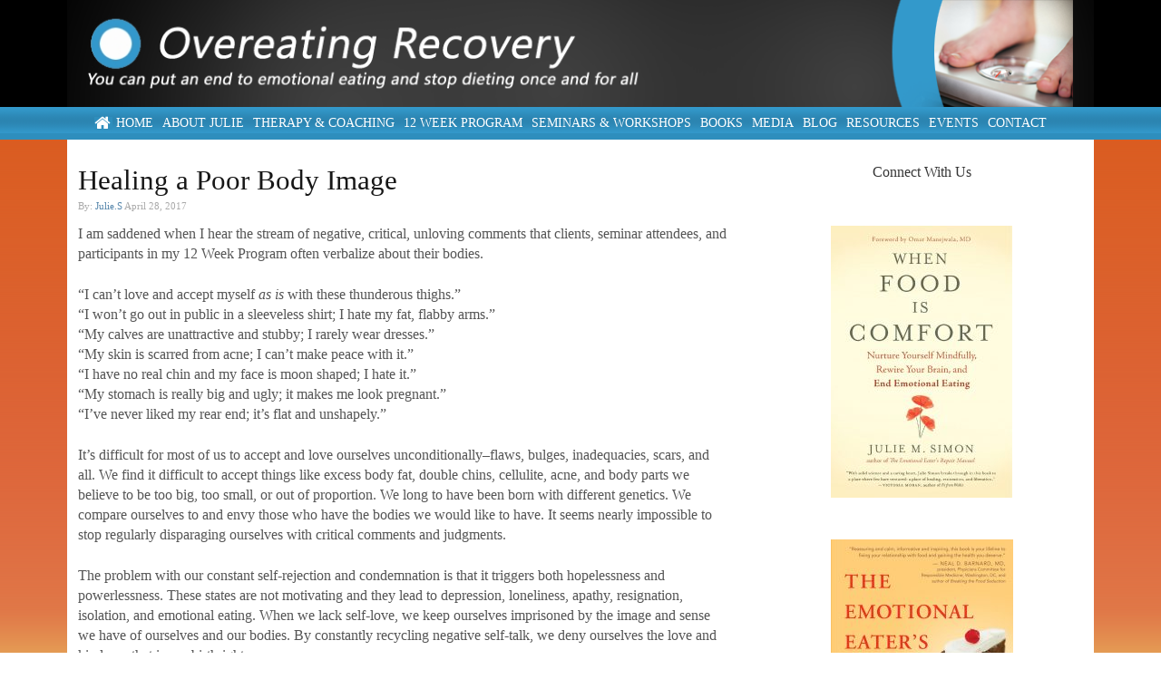

--- FILE ---
content_type: text/html; charset=UTF-8
request_url: https://overeatingrecovery.com/compassion/healing-a-poor-body-image/
body_size: 27787
content:
<!DOCTYPE html>
<html dir="ltr" lang="en-US">
<head>
<meta charset="UTF-8" />
<meta name="viewport" content="width=device-width, initial-scale=1" />
<link href="https://overeatingrecovery.com/wp-content/thesis/skins/byob_agility_nude/css.css?v=1653080460" rel="stylesheet" />
<title>Healing a Poor Body Image</title>
<meta name="description" content="I am saddened when I hear the stream of negative, critical, unloving comments that clients, seminar attendees, and participants in my 12 Week Program often verbalize about their bodies. &#8220;I can&#8217;t love and accept myself as is with these thunderous thighs.&#8221; &#8220;I won&#8217;t go out in public in a sleeveless shirt; I hate my fat," />
<meta name="robots" content="noodp, noydir" />
<link href="https://overeatingrecovery.com/compassion/healing-a-poor-body-image/" rel="canonical" />
<link href="https://overeatingrecovery.com/feed/" rel="alternate" type="application/rss+xml" title="Overeating Recovery feed" />
<link href="https://overeatingrecovery.com/xmlrpc.php" rel="pingback" />
<link href="https://overeatingrecovery.com/wp-content/themes/thesis/lib/images/favicon.ico" rel="shortcut icon" />
		<style type="text/css">
					.heateor_sss_button_instagram span.heateor_sss_svg,a.heateor_sss_instagram span.heateor_sss_svg{background:radial-gradient(circle at 30% 107%,#fdf497 0,#fdf497 5%,#fd5949 45%,#d6249f 60%,#285aeb 90%)}
											.heateor_sss_horizontal_sharing .heateor_sss_svg,.heateor_sss_standard_follow_icons_container .heateor_sss_svg{
							color: #fff;
						border-width: 0px;
			border-style: solid;
			border-color: transparent;
		}
					.heateor_sss_horizontal_sharing .heateorSssTCBackground{
				color:#666;
			}
					.heateor_sss_horizontal_sharing span.heateor_sss_svg:hover,.heateor_sss_standard_follow_icons_container span.heateor_sss_svg:hover{
						border-color: transparent;
		}
		.heateor_sss_vertical_sharing span.heateor_sss_svg,.heateor_sss_floating_follow_icons_container span.heateor_sss_svg{
							color: #fff;
						border-width: 0px;
			border-style: solid;
			border-color: transparent;
		}
				.heateor_sss_vertical_sharing .heateorSssTCBackground{
			color:#666;
		}
						.heateor_sss_vertical_sharing span.heateor_sss_svg:hover,.heateor_sss_floating_follow_icons_container span.heateor_sss_svg:hover{
						border-color: transparent;
		}
		@media screen and (max-width:783px) {.heateor_sss_vertical_sharing{display:none!important}}		</style>
		<link rel="alternate" title="oEmbed (JSON)" type="application/json+oembed" href="https://overeatingrecovery.com/wp-json/oembed/1.0/embed?url=https%3A%2F%2Fovereatingrecovery.com%2Fcompassion%2Fhealing-a-poor-body-image%2F" />
<link rel="alternate" title="oEmbed (XML)" type="text/xml+oembed" href="https://overeatingrecovery.com/wp-json/oembed/1.0/embed?url=https%3A%2F%2Fovereatingrecovery.com%2Fcompassion%2Fhealing-a-poor-body-image%2F&#038;format=xml" />
<style id='wp-img-auto-sizes-contain-inline-css' type='text/css'>
img:is([sizes=auto i],[sizes^="auto," i]){contain-intrinsic-size:3000px 1500px}
/*# sourceURL=wp-img-auto-sizes-contain-inline-css */
</style>
<style id='wp-emoji-styles-inline-css' type='text/css'>

	img.wp-smiley, img.emoji {
		display: inline !important;
		border: none !important;
		box-shadow: none !important;
		height: 1em !important;
		width: 1em !important;
		margin: 0 0.07em !important;
		vertical-align: -0.1em !important;
		background: none !important;
		padding: 0 !important;
	}
/*# sourceURL=wp-emoji-styles-inline-css */
</style>
<style id='classic-theme-styles-inline-css' type='text/css'>
/*! This file is auto-generated */
.wp-block-button__link{color:#fff;background-color:#32373c;border-radius:9999px;box-shadow:none;text-decoration:none;padding:calc(.667em + 2px) calc(1.333em + 2px);font-size:1.125em}.wp-block-file__button{background:#32373c;color:#fff;text-decoration:none}
/*# sourceURL=/wp-includes/css/classic-themes.min.css */
</style>
<link rel='stylesheet' id='font-awesome-css-css' href='https://overeatingrecovery.com/wp-content/plugins/text-slider/public/../includes/font-awesome/css/font-awesome.min.css?ver=1.0.0' type='text/css' media='all' />
<link rel='stylesheet' id='font-awesome-ie7-css-css' href='https://overeatingrecovery.com/wp-content/plugins/text-slider/public/../includes/font-awesome/css/font-awesome-ie7.min.css?ver=1.0.0' type='text/css' media='all' />
<link rel='stylesheet' id='text-slider-plugin-styles-css' href='https://overeatingrecovery.com/wp-content/plugins/text-slider/public/assets/css/public.css?ver=1.0.0' type='text/css' media='all' />
<link rel='stylesheet' id='heateor_sss_frontend_css-css' href='https://overeatingrecovery.com/wp-content/plugins/sassy-social-share/public/css/sassy-social-share-public.css?ver=3.3.43' type='text/css' media='all' />
<link rel='stylesheet' id='tablepress-default-css' href='https://overeatingrecovery.com/wp-content/plugins/tablepress/css/default.min.css?ver=1.14' type='text/css' media='all' />
<script type="text/javascript" src="https://overeatingrecovery.com/wp-includes/js/jquery/jquery.min.js?ver=3.7.1" id="jquery-core-js"></script>
<script type="text/javascript" src="https://overeatingrecovery.com/wp-includes/js/jquery/jquery-migrate.min.js?ver=3.4.1" id="jquery-migrate-js"></script>
<script type="text/javascript" src="https://overeatingrecovery.com/wp-content/plugins/text-slider/public/assets/js/text-slider.min.js?ver=1.0.0" id="text-sliderslider-plugin-script-js"></script>
<link rel="https://api.w.org/" href="https://overeatingrecovery.com/wp-json/" /><link rel="alternate" title="JSON" type="application/json" href="https://overeatingrecovery.com/wp-json/wp/v2/posts/2816" />    	<style>

		#text-slider {
			width: 100%;
			position: relative;
			font-family: 'Open Sans';
			font-size: 90px;
			font-weight: 600;
			line-height: 85px;
			height:auto;
			overflow:hidden;
			
		}

		#text-slider article {
			width:100%;
			position:absolute;
			top:0;
			left:0;
		}

		#text-slider span {	
			display: block;
		}
		#text-slider-controls {
			width: auto;
			height: auto;
			float:right;
			margin:3%;
			/*position: absolute;
			bottom: 0;
			right: 0;*/
		}
/*		
		#text-slider-controls .prev {	
			float: right;
		}
		#text-slider-controls .next {	
			float: right;
		}
*/
		#text-slider-controls a {
			text-decoration: none;
		}
		.nav-color {
			color: #000;
			font-size:86px;
		}
		.nav-color:hover {
			color: #eee;	
		}

		
				#text-slider .text-slideshow article{

						font-family: 'Times New Roman',Times,serif;
			
			font-weight: 400;
			font-size: 24px;

			color: #249de2;
		} 

		#text-slider .text-slideshow article span {

						font-family: 'Times New Roman',Times,serif;
			
			font-weight: 200;
			font-size: 60px;

			color: #eeeeee;
		}

		.nav-color {
			color: #eeeeee;	
			font-size: 0px;	
		}

		.nav-color:hover {
			color: #eeeeee;
		}
			
					</style>
			<!--[if gte IE 9]>
                    <style type="text/css">
                      .gradient { filter: none; }
                    </style>
                  <![endif]--><style type="text/css">.broken_link, a.broken_link {
	text-decoration: line-through;
}</style>		<style type="text/css" id="wp-custom-css">
			.nf-form-fields-required {
  display: none;
}

.nf-form-content label {
  font-size: 15px !important;
}

.grecaptcha-badge { 
    visibility: hidden;
}		</style>
		<noscript><style>.menu { display: block; }</style></noscript><style id='global-styles-inline-css' type='text/css'>
:root{--wp--preset--aspect-ratio--square: 1;--wp--preset--aspect-ratio--4-3: 4/3;--wp--preset--aspect-ratio--3-4: 3/4;--wp--preset--aspect-ratio--3-2: 3/2;--wp--preset--aspect-ratio--2-3: 2/3;--wp--preset--aspect-ratio--16-9: 16/9;--wp--preset--aspect-ratio--9-16: 9/16;--wp--preset--color--black: #000000;--wp--preset--color--cyan-bluish-gray: #abb8c3;--wp--preset--color--white: #ffffff;--wp--preset--color--pale-pink: #f78da7;--wp--preset--color--vivid-red: #cf2e2e;--wp--preset--color--luminous-vivid-orange: #ff6900;--wp--preset--color--luminous-vivid-amber: #fcb900;--wp--preset--color--light-green-cyan: #7bdcb5;--wp--preset--color--vivid-green-cyan: #00d084;--wp--preset--color--pale-cyan-blue: #8ed1fc;--wp--preset--color--vivid-cyan-blue: #0693e3;--wp--preset--color--vivid-purple: #9b51e0;--wp--preset--gradient--vivid-cyan-blue-to-vivid-purple: linear-gradient(135deg,rgb(6,147,227) 0%,rgb(155,81,224) 100%);--wp--preset--gradient--light-green-cyan-to-vivid-green-cyan: linear-gradient(135deg,rgb(122,220,180) 0%,rgb(0,208,130) 100%);--wp--preset--gradient--luminous-vivid-amber-to-luminous-vivid-orange: linear-gradient(135deg,rgb(252,185,0) 0%,rgb(255,105,0) 100%);--wp--preset--gradient--luminous-vivid-orange-to-vivid-red: linear-gradient(135deg,rgb(255,105,0) 0%,rgb(207,46,46) 100%);--wp--preset--gradient--very-light-gray-to-cyan-bluish-gray: linear-gradient(135deg,rgb(238,238,238) 0%,rgb(169,184,195) 100%);--wp--preset--gradient--cool-to-warm-spectrum: linear-gradient(135deg,rgb(74,234,220) 0%,rgb(151,120,209) 20%,rgb(207,42,186) 40%,rgb(238,44,130) 60%,rgb(251,105,98) 80%,rgb(254,248,76) 100%);--wp--preset--gradient--blush-light-purple: linear-gradient(135deg,rgb(255,206,236) 0%,rgb(152,150,240) 100%);--wp--preset--gradient--blush-bordeaux: linear-gradient(135deg,rgb(254,205,165) 0%,rgb(254,45,45) 50%,rgb(107,0,62) 100%);--wp--preset--gradient--luminous-dusk: linear-gradient(135deg,rgb(255,203,112) 0%,rgb(199,81,192) 50%,rgb(65,88,208) 100%);--wp--preset--gradient--pale-ocean: linear-gradient(135deg,rgb(255,245,203) 0%,rgb(182,227,212) 50%,rgb(51,167,181) 100%);--wp--preset--gradient--electric-grass: linear-gradient(135deg,rgb(202,248,128) 0%,rgb(113,206,126) 100%);--wp--preset--gradient--midnight: linear-gradient(135deg,rgb(2,3,129) 0%,rgb(40,116,252) 100%);--wp--preset--font-size--small: 13px;--wp--preset--font-size--medium: 20px;--wp--preset--font-size--large: 36px;--wp--preset--font-size--x-large: 42px;--wp--preset--spacing--20: 0.44rem;--wp--preset--spacing--30: 0.67rem;--wp--preset--spacing--40: 1rem;--wp--preset--spacing--50: 1.5rem;--wp--preset--spacing--60: 2.25rem;--wp--preset--spacing--70: 3.38rem;--wp--preset--spacing--80: 5.06rem;--wp--preset--shadow--natural: 6px 6px 9px rgba(0, 0, 0, 0.2);--wp--preset--shadow--deep: 12px 12px 50px rgba(0, 0, 0, 0.4);--wp--preset--shadow--sharp: 6px 6px 0px rgba(0, 0, 0, 0.2);--wp--preset--shadow--outlined: 6px 6px 0px -3px rgb(255, 255, 255), 6px 6px rgb(0, 0, 0);--wp--preset--shadow--crisp: 6px 6px 0px rgb(0, 0, 0);}:where(.is-layout-flex){gap: 0.5em;}:where(.is-layout-grid){gap: 0.5em;}body .is-layout-flex{display: flex;}.is-layout-flex{flex-wrap: wrap;align-items: center;}.is-layout-flex > :is(*, div){margin: 0;}body .is-layout-grid{display: grid;}.is-layout-grid > :is(*, div){margin: 0;}:where(.wp-block-columns.is-layout-flex){gap: 2em;}:where(.wp-block-columns.is-layout-grid){gap: 2em;}:where(.wp-block-post-template.is-layout-flex){gap: 1.25em;}:where(.wp-block-post-template.is-layout-grid){gap: 1.25em;}.has-black-color{color: var(--wp--preset--color--black) !important;}.has-cyan-bluish-gray-color{color: var(--wp--preset--color--cyan-bluish-gray) !important;}.has-white-color{color: var(--wp--preset--color--white) !important;}.has-pale-pink-color{color: var(--wp--preset--color--pale-pink) !important;}.has-vivid-red-color{color: var(--wp--preset--color--vivid-red) !important;}.has-luminous-vivid-orange-color{color: var(--wp--preset--color--luminous-vivid-orange) !important;}.has-luminous-vivid-amber-color{color: var(--wp--preset--color--luminous-vivid-amber) !important;}.has-light-green-cyan-color{color: var(--wp--preset--color--light-green-cyan) !important;}.has-vivid-green-cyan-color{color: var(--wp--preset--color--vivid-green-cyan) !important;}.has-pale-cyan-blue-color{color: var(--wp--preset--color--pale-cyan-blue) !important;}.has-vivid-cyan-blue-color{color: var(--wp--preset--color--vivid-cyan-blue) !important;}.has-vivid-purple-color{color: var(--wp--preset--color--vivid-purple) !important;}.has-black-background-color{background-color: var(--wp--preset--color--black) !important;}.has-cyan-bluish-gray-background-color{background-color: var(--wp--preset--color--cyan-bluish-gray) !important;}.has-white-background-color{background-color: var(--wp--preset--color--white) !important;}.has-pale-pink-background-color{background-color: var(--wp--preset--color--pale-pink) !important;}.has-vivid-red-background-color{background-color: var(--wp--preset--color--vivid-red) !important;}.has-luminous-vivid-orange-background-color{background-color: var(--wp--preset--color--luminous-vivid-orange) !important;}.has-luminous-vivid-amber-background-color{background-color: var(--wp--preset--color--luminous-vivid-amber) !important;}.has-light-green-cyan-background-color{background-color: var(--wp--preset--color--light-green-cyan) !important;}.has-vivid-green-cyan-background-color{background-color: var(--wp--preset--color--vivid-green-cyan) !important;}.has-pale-cyan-blue-background-color{background-color: var(--wp--preset--color--pale-cyan-blue) !important;}.has-vivid-cyan-blue-background-color{background-color: var(--wp--preset--color--vivid-cyan-blue) !important;}.has-vivid-purple-background-color{background-color: var(--wp--preset--color--vivid-purple) !important;}.has-black-border-color{border-color: var(--wp--preset--color--black) !important;}.has-cyan-bluish-gray-border-color{border-color: var(--wp--preset--color--cyan-bluish-gray) !important;}.has-white-border-color{border-color: var(--wp--preset--color--white) !important;}.has-pale-pink-border-color{border-color: var(--wp--preset--color--pale-pink) !important;}.has-vivid-red-border-color{border-color: var(--wp--preset--color--vivid-red) !important;}.has-luminous-vivid-orange-border-color{border-color: var(--wp--preset--color--luminous-vivid-orange) !important;}.has-luminous-vivid-amber-border-color{border-color: var(--wp--preset--color--luminous-vivid-amber) !important;}.has-light-green-cyan-border-color{border-color: var(--wp--preset--color--light-green-cyan) !important;}.has-vivid-green-cyan-border-color{border-color: var(--wp--preset--color--vivid-green-cyan) !important;}.has-pale-cyan-blue-border-color{border-color: var(--wp--preset--color--pale-cyan-blue) !important;}.has-vivid-cyan-blue-border-color{border-color: var(--wp--preset--color--vivid-cyan-blue) !important;}.has-vivid-purple-border-color{border-color: var(--wp--preset--color--vivid-purple) !important;}.has-vivid-cyan-blue-to-vivid-purple-gradient-background{background: var(--wp--preset--gradient--vivid-cyan-blue-to-vivid-purple) !important;}.has-light-green-cyan-to-vivid-green-cyan-gradient-background{background: var(--wp--preset--gradient--light-green-cyan-to-vivid-green-cyan) !important;}.has-luminous-vivid-amber-to-luminous-vivid-orange-gradient-background{background: var(--wp--preset--gradient--luminous-vivid-amber-to-luminous-vivid-orange) !important;}.has-luminous-vivid-orange-to-vivid-red-gradient-background{background: var(--wp--preset--gradient--luminous-vivid-orange-to-vivid-red) !important;}.has-very-light-gray-to-cyan-bluish-gray-gradient-background{background: var(--wp--preset--gradient--very-light-gray-to-cyan-bluish-gray) !important;}.has-cool-to-warm-spectrum-gradient-background{background: var(--wp--preset--gradient--cool-to-warm-spectrum) !important;}.has-blush-light-purple-gradient-background{background: var(--wp--preset--gradient--blush-light-purple) !important;}.has-blush-bordeaux-gradient-background{background: var(--wp--preset--gradient--blush-bordeaux) !important;}.has-luminous-dusk-gradient-background{background: var(--wp--preset--gradient--luminous-dusk) !important;}.has-pale-ocean-gradient-background{background: var(--wp--preset--gradient--pale-ocean) !important;}.has-electric-grass-gradient-background{background: var(--wp--preset--gradient--electric-grass) !important;}.has-midnight-gradient-background{background: var(--wp--preset--gradient--midnight) !important;}.has-small-font-size{font-size: var(--wp--preset--font-size--small) !important;}.has-medium-font-size{font-size: var(--wp--preset--font-size--medium) !important;}.has-large-font-size{font-size: var(--wp--preset--font-size--large) !important;}.has-x-large-font-size{font-size: var(--wp--preset--font-size--x-large) !important;}
/*# sourceURL=global-styles-inline-css */
</style>
</head>
<body class="template-single agility wp-singular post-template-default single single-post postid-2816 single-format-standard wp-theme-thesis">
<div id="header_area" class="area_wrapper">
	<div class="page_wrapper">
		<div id="header_columns" class="columns_1">
			<div class="full">
<a id="thesis_header_image_link" href="https://overeatingrecovery.com"><img id="thesis_header_image" src="https://overeatingrecovery.com/wp-content/uploads/2018/03/logo5.png" alt="Overeating Recovery header image" width="1100" height="120" /></a>
			</div>
		</div>
	</div>
	<div style="clear:both"></div>
</div>
<div id="top_menu_area" class="area_wrapper">
	<div class="page_wrapper">
		<div id="top_menu_columns" class="columns_1">
			<div class="full">
						<span class="menu_control">≡ Menu</span>
<ul id="menu-main" class="main menu"><li id="menu-item-3120" class="menu-item menu-item-type-post_type menu-item-object-page menu-item-home menu-item-3120"><a href="https://overeatingrecovery.com/"><i class="fa fa-home fa-lg"></i> Home</a></li>
<li id="menu-item-2972" class="menu-item menu-item-type-post_type menu-item-object-page menu-item-2972"><a href="https://overeatingrecovery.com/about-julie/">About Julie</a></li>
<li id="menu-item-3025" class="menu-item menu-item-type-custom menu-item-object-custom menu-item-has-children menu-item-3025"><a href="#">Therapy &#038; Coaching</a>
<ul class="sub-menu">
	<li id="menu-item-2980" class="menu-item menu-item-type-post_type menu-item-object-page menu-item-2980"><a href="https://overeatingrecovery.com/therapy-coaching/psychotherapy/">Psychotherapy</a></li>
	<li id="menu-item-2979" class="menu-item menu-item-type-post_type menu-item-object-page menu-item-2979"><a href="https://overeatingrecovery.com/therapy-coaching/life-coaching/">Life Coaching</a></li>
	<li id="menu-item-2978" class="menu-item menu-item-type-post_type menu-item-object-page menu-item-2978"><a href="https://overeatingrecovery.com/therapy-coaching/issues-treated/">Issues Treated</a></li>
	<li id="menu-item-2977" class="menu-item menu-item-type-post_type menu-item-object-page menu-item-2977"><a href="https://overeatingrecovery.com/therapy-coaching/group-therapy/">Group therapy</a></li>
	<li id="menu-item-2981" class="menu-item menu-item-type-post_type menu-item-object-page menu-item-2981"><a href="https://overeatingrecovery.com/therapy-coaching/testamonials/">Testimonials</a></li>
</ul>
</li>
<li id="menu-item-2982" class="menu-item menu-item-type-post_type menu-item-object-page menu-item-has-children menu-item-2982"><a href="https://overeatingrecovery.com/the-12-week-program/">12 Week Program</a>
<ul class="sub-menu">
	<li id="menu-item-2983" class="menu-item menu-item-type-post_type menu-item-object-page menu-item-2983"><a href="https://overeatingrecovery.com/the-12-week-program/faq/">FAQ</a></li>
	<li id="menu-item-2984" class="menu-item menu-item-type-post_type menu-item-object-page menu-item-2984"><a href="https://overeatingrecovery.com/the-12-week-program/testimonials/">Testimonials</a></li>
</ul>
</li>
<li id="menu-item-2985" class="menu-item menu-item-type-post_type menu-item-object-page menu-item-2985"><a href="https://overeatingrecovery.com/seminars-and-workshops/">Seminars &#038; Workshops</a></li>
<li id="menu-item-3024" class="menu-item menu-item-type-custom menu-item-object-custom menu-item-has-children menu-item-3024"><a href="#">Books</a>
<ul class="sub-menu">
	<li id="menu-item-2975" class="menu-item menu-item-type-post_type menu-item-object-page menu-item-2975"><a href="https://overeatingrecovery.com/books/when-food-is-comfort/">When Food Is Comfort</a></li>
	<li id="menu-item-2974" class="menu-item menu-item-type-post_type menu-item-object-page menu-item-2974"><a href="https://overeatingrecovery.com/books/the-emotional-eaters-repair-manual/">Emotional Eater’s Repair Manual</a></li>
</ul>
</li>
<li id="menu-item-2986" class="menu-item menu-item-type-post_type menu-item-object-page menu-item-2986"><a href="https://overeatingrecovery.com/media/">Media</a></li>
<li id="menu-item-2987" class="menu-item menu-item-type-post_type menu-item-object-page current_page_parent menu-item-2987"><a href="https://overeatingrecovery.com/julies-blog/">Blog</a></li>
<li id="menu-item-2988" class="menu-item menu-item-type-post_type menu-item-object-page menu-item-2988"><a href="https://overeatingrecovery.com/resources/">Resources</a></li>
<li id="menu-item-2989" class="menu-item menu-item-type-post_type menu-item-object-page menu-item-2989"><a href="https://overeatingrecovery.com/upcoming-events/">Events</a></li>
<li id="menu-item-3119" class="menu-item menu-item-type-post_type menu-item-object-page menu-item-3119"><a href="https://overeatingrecovery.com/contact-julie/">Contact</a></li>
</ul>
			</div>
		</div>
	</div>
	<div style="clear:both"></div>
</div>
<div id="content_area" class="area_wrapper">
	<div class="page_wrapper">
		<div class="columns_321">
			<div class="main two-thirds">
						<article id="post-2816" class="post_box post-2816 post type-post status-publish format-standard category-compassion category-emotional-eating category-exercising category-forgiveness category-healing-a-body-image category-motivation-to-change-habits category-overeating-dieting-weight-loss category-perfectionism category-resolving-emotional-eating category-self-acceptance category-self-compassion category-self-love category-self-worth tag-body-image tag-dieting tag-emotional-eating tag-healing-body-image tag-self-connection tag-self-acceptance tag-self-love tag-weight-loss top">
							<header  class="headline_area">
								<h1 class="headline">Healing a Poor Body Image</h1>
								<span class="post_author_intro">By: </span><span class="post_author"><a href="https://overeatingrecovery.com/author/julie-s/">Julie.S</a></span>
								<span class="post_date" title="2017-04-28">April 28, 2017</span>
							</header>
							<div class="post_content">
<p>I am saddened when I hear the stream of negative, critical, unloving comments that clients, seminar attendees, and participants in my 12 Week Program often verbalize about their bodies.</p>
<p>&#8220;I can&#8217;t love and accept myself <em>as is</em> with these thunderous thighs.&#8221;<br />
&#8220;I won&#8217;t go out in public in a sleeveless shirt; I hate my fat, flabby arms.&#8221;<br />
&#8220;My calves are unattractive and stubby; I rarely wear dresses.&#8221;<br />
&#8220;My skin is scarred from acne; I can&#8217;t make peace with it.&#8221;<br />
&#8220;I have no real chin and my face is moon shaped; I hate it.&#8221;<br />
&#8220;My stomach is really big and ugly; it makes me look pregnant.&#8221;<br />
&#8220;I&#8217;ve never liked my rear end; it&#8217;s flat and unshapely.&#8221;</p>
<p>It&#8217;s difficult for most of us to accept and love ourselves unconditionally&#8211;flaws, bulges, inadequacies, scars, and all. We find it difficult to accept things like excess body fat, double chins, cellulite, acne, and body parts we believe to be too big, too small, or out of proportion. We long to have been born with different genetics. We compare ourselves to and envy those who have the bodies we would like to have. It seems nearly impossible to stop regularly disparaging ourselves with critical comments and judgments.</p>
<p>The problem with our constant self-rejection and condemnation is that it triggers both hopelessness and powerlessness. These states are not motivating and they lead to depression, loneliness, apathy, resignation, isolation, and emotional eating. When we lack self-love, we keep ourselves imprisoned by the image and sense we have of ourselves and our bodies. By constantly recycling negative self-talk, we deny ourselves the love and kindness that is our birthright.</p>
<p>Your relationship with food will remain imbalanced as long as you continue to shame and reject yourself and your body. You will use food to soothe, nurture, comfort, pleasure, distract, and even punish yourself.  It&#8217;s important that you learn to honor the parts of your body that you have neglected, disowned and discarded.</p>
<p>If you have spent a good portion of your life feeling ashamed and insecure about your body, you may need additional psychotherapeutic work to help you heal the wounds and shift the beliefs and attitudes that block you from accepting and loving yourself. In addition to traditional talk therapy, there are a number of therapeutic techniques and modalities that can be helpful for healing painfully negative or distorted body images.</p>
<p>One technique I use is a process I call healing-parts dialogues to help clients gain perspective and even gratitude for certain aspects of themselves that they dislike. The dialogues lead to a deeper therapeutic exploration of the disconnection from self, and they help to heal shame and move a person toward greater self-acceptance. I ask my clients to dialogue with the body part or perceived flaw they dislike. The goal is to go back and forth, talking to a body part until you come to some level of acceptance, even if temporary.  Here&#8217;s an example:</p>
<p>Susan: &#8220;Hello, big belly. I hate you. You&#8217;re huge and you make me feel super-self-conscious. You don&#8217;t fit well in clothes, you stick out, and you&#8217;re not attractive. No matter what I do, I can&#8217;t shrink you. You make me miserable.&#8221;</p>
<p>Susan&#8217;s belly: &#8220;Hello Susan. I&#8217;m the soft, flexible, curvy part of you that shrinks or expands depending on how you care for me. I know you wish I were smaller. But lately, you&#8217;ve been filling me up with a lot of food and negativity. How about feeding me more love and kindness?&#8221;</p>
<p>Susan: &#8220;Well, it&#8217;s hard for me to say nice things to you when you&#8217;re this big. But the truth is, hating you makes me want to binge. And that&#8217;s just a vicious cycle.&#8221;</p>
<p>Susan&#8217;s belly: &#8220;Big or small, I&#8217;m here to support you. Did you know I house very important organs for you?&#8221;</p>
<p>Susan: &#8220;Yes, you&#8217;re right, you are here to support me, and I&#8217;m totally unsupportive of you. I think I need to start appreciating all you do for me.&#8221;</p>
<p>Susan&#8217;s belly: &#8220;Amen, sister!&#8221;</p>
<p>You may need to have a healing dialogue many times before you are ready to more fully accept a particular aspect of yourself. Over time, you&#8217;ll find your attitude shifting towards this body part or flaw. When you&#8217;re ready, move on to another aspect of yourself that troubles you. You don&#8217;t need to wait until you lose weight, inject botox in your wrinkles or get your face and boobs lifted. Loving yourself means giving yourself the support, kindness, and compassion you need and deserve <em>today</em>.</p>
<p>Posted by Julie M Simon, MA, MBA, MFT, psychotherapist and life coach, certified personal trainer, founder and director of The 12 Week Emotional Eating Recovery Program and author of <em>The Emotional Eater’s Repair Manual: A Practical Mind-Body-Spirit Guide for putting an End to Overeating and Dieting.</em> If you have a question or topic you’d like to see addressed in this blog, go to <a href="https://overeatingrecovery.com/"><span style="color: #000000;">https://overeatingrecovery.com</span></a>.</p>
<p><em>Image courtesy of marin /FreeDigitalPhotos.net</em></p>
<p>&nbsp;</p>
<div class='heateorSssClear'></div><div  class='heateor_sss_sharing_container heateor_sss_horizontal_sharing' data-heateor-sss-href='https://overeatingrecovery.com/compassion/healing-a-poor-body-image/'><div class='heateor_sss_sharing_title' style="font-weight:bold" >Share this post</div><div class="heateor_sss_sharing_ul"><a class="heateor_sss_facebook" href="https://www.facebook.com/sharer/sharer.php?u=https%3A%2F%2Fovereatingrecovery.com%2Fcompassion%2Fhealing-a-poor-body-image%2F" title="Facebook" rel="nofollow noopener" target="_blank" style="font-size:32px!important;box-shadow:none;display:inline-block;vertical-align:middle"><span class="heateor_sss_svg" style="background-color:#3c589a;width:35px;height:35px;display:inline-block;opacity:1;float:left;font-size:32px;box-shadow:none;display:inline-block;font-size:16px;padding:0 4px;vertical-align:middle;background-repeat:repeat;overflow:hidden;padding:0;cursor:pointer;box-sizing:content-box"><svg style="display:block;" focusable="false" aria-hidden="true" xmlns="http://www.w3.org/2000/svg" width="100%" height="100%" viewBox="-5 -5 42 42"><path d="M17.78 27.5V17.008h3.522l.527-4.09h-4.05v-2.61c0-1.182.33-1.99 2.023-1.99h2.166V4.66c-.375-.05-1.66-.16-3.155-.16-3.123 0-5.26 1.905-5.26 5.405v3.016h-3.53v4.09h3.53V27.5h4.223z" fill="#fff"></path></svg></span></a><a class="heateor_sss_button_twitter" href="http://twitter.com/intent/tweet?text=Healing%20a%20Poor%20Body%20Image&url=https%3A%2F%2Fovereatingrecovery.com%2Fcompassion%2Fhealing-a-poor-body-image%2F" title="Twitter" rel="nofollow noopener" target="_blank" style="font-size:32px!important;box-shadow:none;display:inline-block;vertical-align:middle"><span class="heateor_sss_svg heateor_sss_s__default heateor_sss_s_twitter" style="background-color:#55acee;width:35px;height:35px;display:inline-block;opacity:1;float:left;font-size:32px;box-shadow:none;display:inline-block;font-size:16px;padding:0 4px;vertical-align:middle;background-repeat:repeat;overflow:hidden;padding:0;cursor:pointer;box-sizing:content-box"><svg style="display:block;" focusable="false" aria-hidden="true" xmlns="http://www.w3.org/2000/svg" width="100%" height="100%" viewBox="-4 -4 39 39"><path d="M28 8.557a9.913 9.913 0 0 1-2.828.775 4.93 4.93 0 0 0 2.166-2.725 9.738 9.738 0 0 1-3.13 1.194 4.92 4.92 0 0 0-3.593-1.55 4.924 4.924 0 0 0-4.794 6.049c-4.09-.21-7.72-2.17-10.15-5.15a4.942 4.942 0 0 0-.665 2.477c0 1.71.87 3.214 2.19 4.1a4.968 4.968 0 0 1-2.23-.616v.06c0 2.39 1.7 4.38 3.952 4.83-.414.115-.85.174-1.297.174-.318 0-.626-.03-.928-.086a4.935 4.935 0 0 0 4.6 3.42 9.893 9.893 0 0 1-6.114 2.107c-.398 0-.79-.023-1.175-.068a13.953 13.953 0 0 0 7.55 2.213c9.056 0 14.01-7.507 14.01-14.013 0-.213-.005-.426-.015-.637.96-.695 1.795-1.56 2.455-2.55z" fill="#fff"></path></svg></span></a><a class="heateor_sss_button_instagram" href="https://www.instagram.com/" title="Instagram" rel="nofollow noopener" target="_blank" style="font-size:32px!important;box-shadow:none;display:inline-block;vertical-align:middle"><span class="heateor_sss_svg" style="background-color:#53beee;width:35px;height:35px;display:inline-block;opacity:1;float:left;font-size:32px;box-shadow:none;display:inline-block;font-size:16px;padding:0 4px;vertical-align:middle;background-repeat:repeat;overflow:hidden;padding:0;cursor:pointer;box-sizing:content-box"><svg style="display:block;" version="1.1" viewBox="-10 -10 148 148" width="100%" height="100%" xml:space="preserve" xmlns="http://www.w3.org/2000/svg" xmlns:xlink="http://www.w3.org/1999/xlink"><g><g><path d="M86,112H42c-14.336,0-26-11.663-26-26V42c0-14.337,11.664-26,26-26h44c14.337,0,26,11.663,26,26v44 C112,100.337,100.337,112,86,112z M42,24c-9.925,0-18,8.074-18,18v44c0,9.925,8.075,18,18,18h44c9.926,0,18-8.075,18-18V42 c0-9.926-8.074-18-18-18H42z" fill="#fff"></path></g><g><path d="M64,88c-13.234,0-24-10.767-24-24c0-13.234,10.766-24,24-24s24,10.766,24,24C88,77.233,77.234,88,64,88z M64,48c-8.822,0-16,7.178-16,16s7.178,16,16,16c8.822,0,16-7.178,16-16S72.822,48,64,48z" fill="#fff"></path></g><g><circle cx="89.5" cy="38.5" fill="#fff" r="5.5"></circle></g></g></svg></span></a><a class="heateor_sss_button_linkedin" href="http://www.linkedin.com/shareArticle?mini=true&url=https%3A%2F%2Fovereatingrecovery.com%2Fcompassion%2Fhealing-a-poor-body-image%2F&title=Healing%20a%20Poor%20Body%20Image" title="Linkedin" rel="nofollow noopener" target="_blank" style="font-size:32px!important;box-shadow:none;display:inline-block;vertical-align:middle"><span class="heateor_sss_svg heateor_sss_s__default heateor_sss_s_linkedin" style="background-color:#0077b5;width:35px;height:35px;display:inline-block;opacity:1;float:left;font-size:32px;box-shadow:none;display:inline-block;font-size:16px;padding:0 4px;vertical-align:middle;background-repeat:repeat;overflow:hidden;padding:0;cursor:pointer;box-sizing:content-box"><svg style="display:block;" focusable="false" aria-hidden="true" xmlns="http://www.w3.org/2000/svg" width="100%" height="100%" viewBox="0 0 32 32"><path d="M6.227 12.61h4.19v13.48h-4.19V12.61zm2.095-6.7a2.43 2.43 0 0 1 0 4.86c-1.344 0-2.428-1.09-2.428-2.43s1.084-2.43 2.428-2.43m4.72 6.7h4.02v1.84h.058c.56-1.058 1.927-2.176 3.965-2.176 4.238 0 5.02 2.792 5.02 6.42v7.395h-4.183v-6.56c0-1.564-.03-3.574-2.178-3.574-2.18 0-2.514 1.7-2.514 3.46v6.668h-4.187V12.61z" fill="#fff"></path></svg></span></a><a class="heateor_sss_button_pinterest" onclick="javascript:void( (function() {var e=document.createElement('script' );e.setAttribute('type','text/javascript' );e.setAttribute('charset','UTF-8' );e.setAttribute('src','//assets.pinterest.com/js/pinmarklet.js?r='+Math.random()*99999999);document.body.appendChild(e)})());" title="Pinterest" rel="nofollow noopener" style="font-size:32px!important;box-shadow:none;display:inline-block;vertical-align:middle"><span class="heateor_sss_svg heateor_sss_s__default heateor_sss_s_pinterest" style="background-color:#cc2329;width:35px;height:35px;display:inline-block;opacity:1;float:left;font-size:32px;box-shadow:none;display:inline-block;font-size:16px;padding:0 4px;vertical-align:middle;background-repeat:repeat;overflow:hidden;padding:0;cursor:pointer;box-sizing:content-box"><svg style="display:block;" focusable="false" aria-hidden="true" xmlns="http://www.w3.org/2000/svg" width="100%" height="100%" viewBox="-2 -2 35 35"><path fill="#fff" d="M16.539 4.5c-6.277 0-9.442 4.5-9.442 8.253 0 2.272.86 4.293 2.705 5.046.303.125.574.005.662-.33.061-.231.205-.816.27-1.06.088-.331.053-.447-.191-.736-.532-.627-.873-1.439-.873-2.591 0-3.338 2.498-6.327 6.505-6.327 3.548 0 5.497 2.168 5.497 5.062 0 3.81-1.686 7.025-4.188 7.025-1.382 0-2.416-1.142-2.085-2.545.397-1.674 1.166-3.48 1.166-4.689 0-1.081-.581-1.983-1.782-1.983-1.413 0-2.548 1.462-2.548 3.419 0 1.247.421 2.091.421 2.091l-1.699 7.199c-.505 2.137-.076 4.755-.039 5.019.021.158.223.196.314.077.13-.17 1.813-2.247 2.384-4.324.162-.587.929-3.631.929-3.631.46.876 1.801 1.646 3.227 1.646 4.247 0 7.128-3.871 7.128-9.053.003-3.918-3.317-7.568-8.361-7.568z"/></svg></span></a><a class="heateor_sss_button_reddit" href="http://reddit.com/submit?url=https%3A%2F%2Fovereatingrecovery.com%2Fcompassion%2Fhealing-a-poor-body-image%2F&title=Healing%20a%20Poor%20Body%20Image" title="Reddit" rel="nofollow noopener" target="_blank" style="font-size:32px!important;box-shadow:none;display:inline-block;vertical-align:middle"><span class="heateor_sss_svg heateor_sss_s__default heateor_sss_s_reddit" style="background-color:#ff5700;width:35px;height:35px;display:inline-block;opacity:1;float:left;font-size:32px;box-shadow:none;display:inline-block;font-size:16px;padding:0 4px;vertical-align:middle;background-repeat:repeat;overflow:hidden;padding:0;cursor:pointer;box-sizing:content-box"><svg style="display:block;" focusable="false" aria-hidden="true" xmlns="http://www.w3.org/2000/svg" width="100%" height="100%" viewBox="-3.5 -3.5 39 39"><path d="M28.543 15.774a2.953 2.953 0 0 0-2.951-2.949 2.882 2.882 0 0 0-1.9.713 14.075 14.075 0 0 0-6.85-2.044l1.38-4.349 3.768.884a2.452 2.452 0 1 0 .24-1.176l-4.274-1a.6.6 0 0 0-.709.4l-1.659 5.224a14.314 14.314 0 0 0-7.316 2.029 2.908 2.908 0 0 0-1.872-.681 2.942 2.942 0 0 0-1.618 5.4 5.109 5.109 0 0 0-.062.765c0 4.158 5.037 7.541 11.229 7.541s11.22-3.383 11.22-7.541a5.2 5.2 0 0 0-.053-.706 2.963 2.963 0 0 0 1.427-2.51zm-18.008 1.88a1.753 1.753 0 0 1 1.73-1.74 1.73 1.73 0 0 1 1.709 1.74 1.709 1.709 0 0 1-1.709 1.711 1.733 1.733 0 0 1-1.73-1.711zm9.565 4.968a5.573 5.573 0 0 1-4.081 1.272h-.032a5.576 5.576 0 0 1-4.087-1.272.6.6 0 0 1 .844-.854 4.5 4.5 0 0 0 3.238.927h.032a4.5 4.5 0 0 0 3.237-.927.6.6 0 1 1 .844.854zm-.331-3.256a1.726 1.726 0 1 1 1.709-1.712 1.717 1.717 0 0 1-1.712 1.712z" fill="#fff"/></svg></span></a><a class="heateor_sss_email" onclick="window.open('mailto:?subject=' + decodeURIComponent('Healing%20a%20Poor%20Body%20Image' ).replace('&', '%26') + '&body=' + decodeURIComponent('https%3A%2F%2Fovereatingrecovery.com%2Fcompassion%2Fhealing-a-poor-body-image%2F' ), '_blank')" title="Email" rel="nofollow noopener" style="font-size:32px!important;box-shadow:none;display:inline-block;vertical-align:middle"><span class="heateor_sss_svg" style="background-color:#649a3f;width:35px;height:35px;display:inline-block;opacity:1;float:left;font-size:32px;box-shadow:none;display:inline-block;font-size:16px;padding:0 4px;vertical-align:middle;background-repeat:repeat;overflow:hidden;padding:0;cursor:pointer;box-sizing:content-box"><svg style="display:block;" focusable="false" aria-hidden="true" xmlns="http://www.w3.org/2000/svg" width="100%" height="100%" viewBox="-4 -4 43 43"><path d="M 5.5 11 h 23 v 1 l -11 6 l -11 -6 v -1 m 0 2 l 11 6 l 11 -6 v 11 h -22 v -11" stroke-width="1" fill="#fff"></path></svg></span></a><a class="heateor_sss_button_print" onclick="window.print()" title="Print" rel="nofollow noopener" style="font-size:32px!important;box-shadow:none;display:inline-block;vertical-align:middle"><span class="heateor_sss_svg heateor_sss_s__default heateor_sss_s_print" style="background-color:#fd6500;width:35px;height:35px;display:inline-block;opacity:1;float:left;font-size:32px;box-shadow:none;display:inline-block;font-size:16px;padding:0 4px;vertical-align:middle;background-repeat:repeat;overflow:hidden;padding:0;cursor:pointer;box-sizing:content-box"><svg style="display:block;" focusable="false" aria-hidden="true" xmlns="http://www.w3.org/2000/svg" width="100%" height="100%" viewBox="0 0 32 32"><path fill="#fff" stroke="#fff" stroke-width=".1" d="M4.467 14.305h23.065v6.498H4.467v-6.498z"/><path fill="#DCDCDC" stroke="#fff" stroke-width=".1" d="M5.228 12.83H26.77l.745 1.39H4.485l.743-1.39z"/><path d="M9.19 8.118h13.467v6.106H9.19z"/><path fill="#fff" stroke="#fff" stroke-width=".1" d="M9.844 6.516h12.312v7.31H9.844z"/><path stroke="#fff" stroke-width=".1" d="M8.602 17.37h14.574v3.396H8.602z"/><path fill="#fff" stroke="#fff" stroke-width=".1" d="M10.152 17.97h11.27l2.233 7.515H7.92l2.232-7.514z"/></svg></span></a></div><div class="heateorSssClear"></div></div><div class='heateorSssClear'></div>							</div>
</article>
						<div id="post_nav" class="sub_columns_2">
							<div class="half">
										<span class="equalize previous_post"><i class="fa fa-hand-o-left"></i> <a href="https://overeatingrecovery.com/brain-chemistry-imbalances/do-you-tend-to-overeat-when-the-days-get-shorter/" rel="prev">Do You Tend to Overeat When The Days Get Shorter?</a></span>
							</div>
							<div class="right half">
										<span class="equalize next_post"><a href="https://overeatingrecovery.com/adjusting-expectations/are-you-eating-over-unmet-expectations/" rel="next">Are You Eating Over Unmet Expectations?</a> <i class="fa fa-hand-o-right"></i></span>
							</div>
						</div>
						<section class="related_post_thumbnails">
							<p class="widget_title">Related Posts</p>
							<div class="query_box one-quarter">
								<a href="https://overeatingrecovery.com/adjusting-expectations/the-weight-of-thanksgiving/" title="View the post" ><img width="150" height="150" src="https://overeatingrecovery.com/wp-content/uploads/2017/11/ID-1008597-150x150.jpg" class="attachment-thumbnail alignleft wp-post-image" alt="" title="ID-1008597" decoding="async" loading="lazy" srcset="https://overeatingrecovery.com/wp-content/uploads/2017/11/ID-1008597-150x150.jpg 150w, https://overeatingrecovery.com/wp-content/uploads/2017/11/ID-1008597-75x75.jpg 75w" sizes="auto, (max-width: 150px) 100vw, 150px" /></a>								<p class="small_headline"><a href="https://overeatingrecovery.com/adjusting-expectations/the-weight-of-thanksgiving/" rel="bookmark">The Weight of Thanksgiving</a></p>
							</div>
							<div class="query_box one-quarter">
								<a href="https://overeatingrecovery.com/brain-chemistry-imbalances/handling-post-halloween-sugar-cravings-2/" title="View the post" ><img width="150" height="150" src="https://overeatingrecovery.com/wp-content/uploads/2017/11/ID-10018858-1-150x150.jpg" class="attachment-thumbnail alignleft wp-post-image" alt="" title="ID-10018858" decoding="async" loading="lazy" srcset="https://overeatingrecovery.com/wp-content/uploads/2017/11/ID-10018858-1-150x150.jpg 150w, https://overeatingrecovery.com/wp-content/uploads/2017/11/ID-10018858-1-75x75.jpg 75w" sizes="auto, (max-width: 150px) 100vw, 150px" /></a>								<p class="small_headline"><a href="https://overeatingrecovery.com/brain-chemistry-imbalances/handling-post-halloween-sugar-cravings-2/" rel="bookmark">Handling Post-Halloween Sugar Cravings</a></p>
							</div>
							<div class="query_box one-quarter">
								<a href="https://overeatingrecovery.com/compassion/do-you-have-an-inner-nurturing-voice-2/" title="View the post" ><img width="150" height="150" src="https://overeatingrecovery.com/wp-content/uploads/2018/09/adult-beautiful-face-774866-150x150.jpg" class="attachment-thumbnail alignleft wp-post-image" alt="" title="adult-beautiful-face-774866" decoding="async" loading="lazy" srcset="https://overeatingrecovery.com/wp-content/uploads/2018/09/adult-beautiful-face-774866-150x150.jpg 150w, https://overeatingrecovery.com/wp-content/uploads/2018/09/adult-beautiful-face-774866-75x75.jpg 75w" sizes="auto, (max-width: 150px) 100vw, 150px" /></a>								<p class="small_headline"><a href="https://overeatingrecovery.com/compassion/do-you-have-an-inner-nurturing-voice-2/" rel="bookmark">Do you have an Inner Nurturing voice?</a></p>
							</div>
							<div class="query_box one-quarter">
								<a href="https://overeatingrecovery.com/compassion/can-mindfulness-curb-overeating/" title="View the post" ><img width="150" height="150" src="https://overeatingrecovery.com/wp-content/uploads/2018/04/ID-10038321-150x150.jpg" class="attachment-thumbnail alignleft wp-post-image" alt="" title="ID-10038321" decoding="async" loading="lazy" srcset="https://overeatingrecovery.com/wp-content/uploads/2018/04/ID-10038321-150x150.jpg 150w, https://overeatingrecovery.com/wp-content/uploads/2018/04/ID-10038321-75x75.jpg 75w" sizes="auto, (max-width: 150px) 100vw, 150px" /></a>								<p class="small_headline"><a href="https://overeatingrecovery.com/compassion/can-mindfulness-curb-overeating/" rel="bookmark">Can Mindfulness Curb Overeating?</a></p>
							</div>
						</section>
						<div id='comments'  class="comment_block_wrapper">
						</div>
			</div>
			<div class="sidebar one-third">
						<div class="equalize widget social_icons">
						<p class="widget_title">Connect With Us</p>
						</div>
<div class="widget widget_black_studio_tinymce equalize" id="black-studio-tinymce-8"><div class="textwidget"><a href="https://overeatingrecovery.com/books/when-food-is-comfort/"><img src="https://overeatingrecovery.com/wp-content/uploads/2018/03/WFIC-Final-cover-200x300.jpg" alt="" width="200" height="300" class="aligncenter size-medium wp-image-2932" /></a></div></div><div class="widget widget_black_studio_tinymce equalize" id="black-studio-tinymce-9"><div class="textwidget"><p><a href="https://overeatingrecovery.com/books/the-emotional-eaters-repair-manual/"><img class="aligncenter size-medium wp-image-3088" src="https://overeatingrecovery.com/wp-content/uploads/2018/03/book-201x300.jpg" alt="" width="201" height="300" /></a></p>
</div></div><div class="widget widget_black_studio_tinymce equalize" id="black-studio-tinymce-10"><div class="textwidget"><p><!-- Begin MailChimp Signup Form -->
<link href="//cdn-images.mailchimp.com/embedcode/classic-10_7.css" rel="stylesheet" type="text/css">
<style type="text/css">
	#mc_embed_signup{background:#fff; clear:left; font:14px Helvetica,Arial,sans-serif; }
	/* Add your own MailChimp form style overrides in your site stylesheet or in this style block.
	   We recommend moving this block and the preceding CSS link to the HEAD of your HTML file. */
</style>
<div id="mc_embed_signup">
<form action="https://overeatingrecovery.us4.list-manage.com/subscribe/post?u=057bf8bfdf67a91dd262d5614&amp;id=3c311417f1" method="post" id="mc-embedded-subscribe-form" name="mc-embedded-subscribe-form" class="validate" target="_blank" novalidate>
<div id="mc_embed_signup_scroll">
<h2>Receive 2 Free Chapters from When Food Is Comfort</h2>
<div class="mc-field-group">
	<label for="mce-EMAIL">Email  <span class="asterisk">*</span><br />
</label><br />
	<input type="email" value="" name="EMAIL" class="required email" id="mce-EMAIL">
</div>
<div class="mc-field-group">
	<label for="mce-FNAME">Name </label><br />
	<input type="text" value="" name="FNAME" class="" id="mce-FNAME">
</div>
<div id="mce-responses" class="clear">
<div class="response" id="mce-error-response" style="display:none"></div>
<div class="response" id="mce-success-response" style="display:none"></div>
</p></div>
<p>    <!-- real people should not fill this in and expect good things - do not remove this or risk form bot signups--></p>
<div style="position: absolute; left: -5000px;" aria-hidden="true"><input type="text" name="b_057bf8bfdf67a91dd262d5614_3c311417f1" tabindex="-1" value=""></div>
<div class="clear"><input type="submit" value="Submit" name="subscribe" id="mc-embedded-subscribe" class="button"></div>
</p></div>
</form>
</div>
<p><script type='text/javascript' src='//s3.amazonaws.com/downloads.mailchimp.com/js/mc-validate.js'></script><script type='text/javascript'>(function($) {window.fnames = new Array(); window.ftypes = new Array();fnames[0]='EMAIL';ftypes[0]='email';fnames[1]='FNAME';ftypes[1]='text';}(jQuery));var $mcj = jQuery.noConflict(true);</script><br />
<!--End mc_embed_signup--></p>
</div></div><div class="supplemental widget widget_black_studio_tinymce equalize" id="black-studio-tinymce-3"><div class="textwidget"><!-- Begin MailChimp Signup Form -->
<link href="//cdn-images.mailchimp.com/embedcode/classic-10_7.css" rel="stylesheet" type="text/css">
<style type="text/css">
	#mc_embed_signup{background:#fff; clear:left; font:14px Helvetica,Arial,sans-serif; }
	/* Add your own MailChimp form style overrides in your site stylesheet or in this style block.
	   We recommend moving this block and the preceding CSS link to the HEAD of your HTML file. */
</style>
<div id="mc_embed_signup">
<form action="https://overeatingrecovery.us4.list-manage.com/subscribe/post?u=057bf8bfdf67a91dd262d5614&amp;id=80b39a4fd0" method="post" id="mc-embedded-subscribe-form" name="mc-embedded-subscribe-form" class="validate" target="_blank" novalidate>
    <div id="mc_embed_signup_scroll">
	<h2>Signup for My Blog</h2>
<div class="indicates-required"><span class="asterisk"></span></div>
<div class="mc-field-group">
	<label for="mce-EMAIL">Email  <span class="asterisk"></span>
</label>
	<input type="email" value="" name="EMAIL" class="required email" id="mce-EMAIL">
</div>
<div class="mc-field-group">
	<label for="mce-FNAME">Name </label>
	<input type="text" value="" name="FNAME" class="" id="mce-FNAME">
</div>
	<div id="mce-responses" class="clear">
		<div class="response" id="mce-error-response" style="display:none"></div>
		<div class="response" id="mce-success-response" style="display:none"></div>
	</div>    <!-- real people should not fill this in and expect good things - do not remove this or risk form bot signups-->
    <div style="position: absolute; left: -5000px;" aria-hidden="true"><input type="text" name="b_057bf8bfdf67a91dd262d5614_80b39a4fd0" tabindex="-1" value=""></div>
    <div class="clear"><input type="submit" value="Submit" name="subscribe" id="mc-embedded-subscribe" class="button"></div>
    </div>
</form>
</div>
<script type='text/javascript' src='//s3.amazonaws.com/downloads.mailchimp.com/js/mc-validate.js'></script><script type='text/javascript'>(function($) {window.fnames = new Array(); window.ftypes = new Array();fnames[0]='EMAIL';ftypes[0]='email';fnames[1]='FNAME';ftypes[1]='text';fnames[4]='PHONE';ftypes[4]='phone';}(jQuery));var $mcj = jQuery.noConflict(true);</script>
<!--End mc_embed_signup--></div></div><div class="widget widget_black_studio_tinymce equalize" id="black-studio-tinymce-2"><div class="textwidget"><!-- Begin MailChimp Signup Form -->
<link href="//cdn-images.mailchimp.com/embedcode/classic-10_7.css" rel="stylesheet" type="text/css">
<style type="text/css">
	#mc_embed_signup{background:#fff; clear:left; font:14px Helvetica,Arial,sans-serif; }
	/* Add your own MailChimp form style overrides in your site stylesheet or in this style block.
	   We recommend moving this block and the preceding CSS link to the HEAD of your HTML file. */
</style>
<div id="mc_embed_signup">
<form action="https://overeatingrecovery.us4.list-manage.com/subscribe/post?u=057bf8bfdf67a91dd262d5614&amp;id=974ba6f616" method="post" id="mc-embedded-subscribe-form" name="mc-embedded-subscribe-form" class="validate" target="_blank" novalidate>
    <div id="mc_embed_signup_scroll">
	<h2>Receive 2 Free Chapters from The Emotional Eater's Repair Manual</h2>
<div class="indicates-required"><span class="asterisk"></span></div>
<div class="mc-field-group">
	<label for="mce-EMAIL">Email  <span class="asterisk">*</span>
</label>
	<input type="email" value="" name="EMAIL" class="required email" id="mce-EMAIL">
</div>
<div class="mc-field-group">
	<label for="mce-FNAME">Name </label>
	<input type="text" value="" name="FNAME" class="" id="mce-FNAME">
</div>
	<div id="mce-responses" class="clear">
		<div class="response" id="mce-error-response" style="display:none"></div>
		<div class="response" id="mce-success-response" style="display:none"></div>
	</div>    <!-- real people should not fill this in and expect good things - do not remove this or risk form bot signups-->
    <div style="position: absolute; left: -5000px;" aria-hidden="true"><input type="text" name="b_057bf8bfdf67a91dd262d5614_974ba6f616" tabindex="-1" value=""></div>
    <div class="clear"><input type="submit" value="Submit" name="subscribe" id="mc-embedded-subscribe" class="button"></div>
    </div>
</form>
</div>
<script type='text/javascript' src='//s3.amazonaws.com/downloads.mailchimp.com/js/mc-validate.js'></script><script type='text/javascript'>(function($) {window.fnames = new Array(); window.ftypes = new Array();fnames[0]='EMAIL';ftypes[0]='email';fnames[1]='FNAME';ftypes[1]='text';}(jQuery));var $mcj = jQuery.noConflict(true);</script>
<!--End mc_embed_signup--></div></div><div class="widget widget_heateor_sss_follow equalize" id="heateor_sss_follow-2"><div class="heateor_sss_follow_icons_container heateor_sss_bottom_follow"><p class="widget_title">Connect &#038; Follow</p><style>div.heateor_sss_follow_ul{width:100%;text-align:center;}.widget_heateor_sss_follow div.heateor_sss_follow_ul a{float:none!important;display:inline-block;}</style><div class="heateor_sss_follow_ul"><a class="heateor_sss_facebook" href="https://www.facebook.com/OvereatingRecovery" title="Facebook" rel="nofollow noopener" target="_blank" style="font-size:32px!important;box-shadow:none;display:inline-block;vertical-align:middle"><span style="background-color:#3c589a;display:inline-block;opacity:1;float:left;font-size:32px;box-shadow:none;display:inline-block;font-size:16px;padding:0 4px;vertical-align:middle;background-repeat:repeat;overflow:hidden;padding:0;cursor:pointer;width:32px;height:32px" class="heateor_sss_svg"><svg focusable="false" aria-hidden="true" xmlns="http://www.w3.org/2000/svg" width="100%" height="100%" viewBox="-5 -5 42 42"><path d="M17.78 27.5V17.008h3.522l.527-4.09h-4.05v-2.61c0-1.182.33-1.99 2.023-1.99h2.166V4.66c-.375-.05-1.66-.16-3.155-.16-3.123 0-5.26 1.905-5.26 5.405v3.016h-3.53v4.09h3.53V27.5h4.223z" fill="#fff"></path></svg></span></a><a class="heateor_sss_twitter" href="https://twitter.com/julie2816028" title="Twitter" rel="nofollow noopener" target="_blank" style="font-size:32px!important;box-shadow:none;display:inline-block;vertical-align:middle"><span style="background-color:#55acee;display:inline-block;opacity:1;float:left;font-size:32px;box-shadow:none;display:inline-block;font-size:16px;padding:0 4px;vertical-align:middle;background-repeat:repeat;overflow:hidden;padding:0;cursor:pointer;width:32px;height:32px" class="heateor_sss_svg"><svg focusable="false" aria-hidden="true" xmlns="http://www.w3.org/2000/svg" width="100%" height="100%" viewBox="-4 -4 39 39"><path d="M28 8.557a9.913 9.913 0 0 1-2.828.775 4.93 4.93 0 0 0 2.166-2.725 9.738 9.738 0 0 1-3.13 1.194 4.92 4.92 0 0 0-3.593-1.55 4.924 4.924 0 0 0-4.794 6.049c-4.09-.21-7.72-2.17-10.15-5.15a4.942 4.942 0 0 0-.665 2.477c0 1.71.87 3.214 2.19 4.1a4.968 4.968 0 0 1-2.23-.616v.06c0 2.39 1.7 4.38 3.952 4.83-.414.115-.85.174-1.297.174-.318 0-.626-.03-.928-.086a4.935 4.935 0 0 0 4.6 3.42 9.893 9.893 0 0 1-6.114 2.107c-.398 0-.79-.023-1.175-.068a13.953 13.953 0 0 0 7.55 2.213c9.056 0 14.01-7.507 14.01-14.013 0-.213-.005-.426-.015-.637.96-.695 1.795-1.56 2.455-2.55z" fill="#fff"></path></svg></span></a><a class="heateor_sss_rss_feed" href="https://overeatingrecovery.com/feed/" title="Rssfeed" rel="nofollow noopener" target="_blank" style="font-size:32px!important;box-shadow:none;display:inline-block;vertical-align:middle"><span style="background-color:#e3702d;display:inline-block;opacity:1;float:left;font-size:32px;box-shadow:none;display:inline-block;font-size:16px;padding:0 4px;vertical-align:middle;background-repeat:repeat;overflow:hidden;padding:0;cursor:pointer;width:32px;height:32px" class="heateor_sss_svg"><svg xmlns="http://www.w3.org/2000/svg" viewBox="-4 -4 40 40"><g fill="#fff"><path d="M5.153 16.625c2.73 0 5.295 1.064 7.22 2.996a10.2 10.2 0 0 1 2.996 7.255h4.2c0-7.962-6.47-14.44-14.42-14.44v4.193zm.007-7.432c9.724 0 17.636 7.932 17.636 17.682H27C27 14.812 17.203 5 5.16 5v4.193z"></path></g></svg></span></a></div><div style="clear:both"></div></div></div><div class="testimonials widget widget_text equalize" id="text-4"><p class="widget_title">Testimonials</p>			<div class="textwidget"><marquee direction="up" scrollamount="2.5" height="250px">
<div id="testimonials">
 
<blockquote><p>“Through working with Julie, I gently and gracefully was able to address the real reasons for my overeating, which had nothing to do with hunger. She helped me get in touch with those places deep inside that in the past I was afraid or unwilling to address. This underlying anxiety, depression and pain that I wasn't even aware of was triggering me to eat compulsively, to cover up the pain. Julie's work is so brilliant at giving me tools to work with myself, ways to be gentle with myself, and ways to comfort myself without using food. To this day, I use Julie's work to continue to heal my experiences with food and my body.” 
    <cite>&ndash;Arriane Alexander, Actress/Singer</cite></p></blockquote>
 
<blockquote><p>"I never connected with my true emotions until I started seeing Julie. Before I started working with her I certainly knew on a surface level what emotions were, but Julie gave me the tools to actually tap in and feel all the feelings I had been avoiding my entire life. My work with Julie was the first time in my life that I was able to truly connect with myself and understand the big picture of how emotions interplay with eating. Julie's compassion, knowledge and empathy helped me to realize that a lifetime of beating myself up for overeating was simply one that I was not willing to live anymore, and she helped me to break a cycle that I had almost resigned myself to living with for the rest of my life. With so much clutter in the dieting and self-help world, I feel blessed to work with someone whose approach is nothing short of life-changing."
    <cite>&ndash;Laurie B., Attorney</cite></p></blockquote>
 
<blockquote><p>"Julie, Thank you Thank you Thank you! Working with you has helped me in ways I didn't at first imagine. I first came for a specific issue and stayed for the whole me! My connection with you was so instantaneous. I felt immediately understood, which was a big thing for me. With your knowledge and gentle loving guidance, I've been able to understand myself and my life and make new choices, blossoming in ways that bring such clarity and peace to my life. I am finally able to really be the person I always wanted to be - happy, healthy both physically and emotionally, feeling truly grounded and connected in my life. Working with you has enhanced my life and I am grateful beyond words."
<cite>&ndash;M. K., Film & TV Producer</cite></p></blockquote>

<blockquote><p>"After years of yo-yo dieting and fruitless therapy, I was lucky to find Julie and her unique approach to dealing with emotional eating that addresses imbalances in body, mind, emotions, and spirit. Julie has a talent for zeroing in on the issues underlying problems. She has guided me through some very challenging times and facilitated my personal growth. Julie possesses a keen intellect, coupled with warmth, caring, compassion, patience, and a wisdom that makes her truly remarkable."
<cite>&ndash;J.N</cite></p></blockquote>

<blockquote><p>“Julie—being in groups and classes and individual therapy with you has been life-saving. I’ve been in therapy before, but nothing has ever been this helpful and transformative. You’ve helped me put together all the broken pieces from a dysfunctional childhood. You’ve been a wonderful, nurturing and inspiring guide and you are a living, breathing example of what true recovery looks like. Thank you.” 
<cite>&ndash;C.G., Actress and Mother</cite></p></blockquote>

<blockquote><p>"You offered more than I could have expected. I have done W.W., O.A. and J. Craig. But I always ended up in the same place. Now I know why. Thank you for showing me that there is a light at the end of the tunnel and hope for recovery. Your program was really great, useful and revelatory! It was an opportunity for many “firsts” in my long journey of self-discovery. Thanks for being my angel." 
<cite>&ndash;J. L., Attorney and Mother </cite></p></blockquote>

<blockquote><p>"I've been struggling nearly all my life with this overeating issue. I've tried all the diets and exercise programs. I couldn't get a handle on my compulsive eating until I attended this Program. Oh My God, I've learned so much and gained so much insight and new tools. I've already lost over 15 lbs and it's easier than it's ever been. I can now truly understand how addressing the deeper issues helps to effortlessly release the weight. And I'm not so afraid anymore of addressing those issues. This Program taught me how to do that and the Follow-Up group is helping me practice my new skills. And correcting the physical imbalances I had really made it even that much easier. Thank you Julie for all that you do." 
<cite>&ndash;K. W., Writer/Artist</cite></p></blockquote>

<blockquote><p>"Julie, Thank you Thank you Thank you! Working with you has helped me in ways I didn't at first imagine. I first came for a specific issue and stayed for the whole me! My connection with you was so instantaneous. I felt immediately understood, which was a big thing for me. With your knowledge and gentle loving guidance, I've been able to understand myself and my life and make new choices, blossoming in ways that bring such clarity and peace to my life. I am finally able to really be the person I always wanted to be - happy, healthy both physically and emotionally, feeling truly grounded and connected in my life. Working with you has enhanced my life and I am grateful beyond words."
<cite>&ndash;S. H., Therapist/Nurse</cite></p></blockquote>

<blockquote><p>"An incredible amount of most helpful information for the money! The most inspiring and motivating part was your authenticity and sharing from your heart. I thought I knew all there was to know with years of therapy, but you really pulled everything together for me."
<cite>&ndash;C. W., M.B.A., Financial Analyst </cite></p></blockquote>

<blockquote><p>"Julie, what a wonderful, enlightened, incredibly smart woman you are. Thank you so much for all that you are and all your tools and teaching are making of me. I finally can see an end to overeating and dieting." 
<cite>&ndash;P.K.</cite></p></blockquote>
</div><!--end testimonials--></marquee></div>
		</div>
		<div class="latest-posts widget widget_recent_entries equalize" id="recent-posts-2">
		<p class="widget_title">Latest Posts</p>
		<ul>
											<li>
					<a href="https://overeatingrecovery.com/adjusting-expectations/the-weight-of-thanksgiving/">The Weight of Thanksgiving</a>
									</li>
											<li>
					<a href="https://overeatingrecovery.com/brain-chemistry-imbalances/handling-post-halloween-sugar-cravings-2/">Handling Post-Halloween Sugar Cravings</a>
									</li>
											<li>
					<a href="https://overeatingrecovery.com/compassion/do-you-have-an-inner-nurturing-voice-2/">Do you have an Inner Nurturing voice?</a>
									</li>
											<li>
					<a href="https://overeatingrecovery.com/compassion/can-mindfulness-curb-overeating/">Can Mindfulness Curb Overeating?</a>
									</li>
											<li>
					<a href="https://overeatingrecovery.com/brain-chemistry-imbalances/is-seasonal-affective-disorder-the-cause-of-your-cravings/">Is Seasonal Affective Disorder the Cause of Your Cravings?</a>
									</li>
											<li>
					<a href="https://overeatingrecovery.com/uncategorized/are-you-truly-motivated-to-stop-emotional-eating/">Are You Truly Motivated to Stop Emotional Eating?</a>
									</li>
											<li>
					<a href="https://overeatingrecovery.com/embracing-emotions/are-you-really-sure-you-want-to-stop-your-emotional-eating/">Are You Sure You Want to Stop Your Emotional Eating?</a>
									</li>
											<li>
					<a href="https://overeatingrecovery.com/excuses-for-not-exercising/its-time-to-spring-into-action/">It&#8217;s Time to Spring into Action</a>
									</li>
											<li>
					<a href="https://overeatingrecovery.com/adjusting-expectations/do-you-want-to-feel-special-and-loved-this-valentines-day/">Do You Want to Feel Special and Loved this Valentine&#8217;s Day?</a>
									</li>
											<li>
					<a href="https://overeatingrecovery.com/adjusting-expectations/resolve-to-be-kind-to-and-patient-with-yourself-this-new-year-2/">Resolve to be Kind to and Patient with Yourself this New Year</a>
									</li>
											<li>
					<a href="https://overeatingrecovery.com/dieting/ten-strategies-to-curb-holiday-overindulging-2/">Ten Strategies to Curb Holiday Overindulging</a>
									</li>
											<li>
					<a href="https://overeatingrecovery.com/brain-chemistry-imbalances/five-tips-to-avoid-halloween-hangovers/">Five Tips to Avoid Halloween Hangovers</a>
									</li>
											<li>
					<a href="https://overeatingrecovery.com/brain-chemistry-imbalances/do-you-tend-to-overeat-when-the-days-get-shorter-2/">Do You Tend to Overeat When the Days get Shorter?</a>
									</li>
											<li>
					<a href="https://overeatingrecovery.com/uncategorized/mastering-the-skill-of-self-regulation/">Mastering the Skill of Self-Regulation</a>
									</li>
											<li>
					<a href="https://overeatingrecovery.com/emotional-eating/nip-the-urge-to-overeat-during-this-holiday-season/">Nip the urge to overeat during this holiday season</a>
									</li>
											<li>
					<a href="https://overeatingrecovery.com/uncategorized/can-intermittent-fasting-help-reduce-your-overeating/">Can Intermittent Fasting Help Reduce Your Overeating?</a>
									</li>
											<li>
					<a href="https://overeatingrecovery.com/adjusting-expectations/having-trouble-letting-go-of-diet-mentality/">Having Trouble Letting Go of Diet Mentality?</a>
									</li>
											<li>
					<a href="https://overeatingrecovery.com/depression/how-effective-is-your-self-talk/">How Effective is Your Self-Talk?</a>
									</li>
											<li>
					<a href="https://overeatingrecovery.com/brain-chemistry-imbalances/emotional-eating-and-food-addiction-whats-the-connection/">Emotional Eating and Food Addiction: What&#8217;s the Connection?</a>
									</li>
											<li>
					<a href="https://overeatingrecovery.com/dieting/happy-international-no-diet-day/">Happy International No Diet Day</a>
									</li>
											<li>
					<a href="https://overeatingrecovery.com/brain-chemistry-imbalances/resistant-starch-are-you-including-this-superfood-in-your-eating-plan/">Resistant Starch: Are You Including this Superfood in your Eating Plan?</a>
									</li>
											<li>
					<a href="https://overeatingrecovery.com/adjusting-expectations/stressed-out-and-overeating/">Stressed Out and Overeating?</a>
									</li>
											<li>
					<a href="https://overeatingrecovery.com/uncategorized/stuck-at-home-stressed-out-and-overeating/">Stuck at Home, Stressed Out and Overeating?</a>
									</li>
											<li>
					<a href="https://overeatingrecovery.com/uncategorized/overeating-overweight-but-undernourished/">Overeating, Overweight but Undernourished?</a>
									</li>
											<li>
					<a href="https://overeatingrecovery.com/uncategorized/overeating-and-procrastination-whats-the-connection/">Overeating and Procrastination&#8211;What&#8217;s the Connection?</a>
									</li>
											<li>
					<a href="https://overeatingrecovery.com/dieting/are-unmet-needs-sending-you-to-the-refrigerator/">Are Unmet Needs Sending You to the Refrigerator?</a>
									</li>
											<li>
					<a href="https://overeatingrecovery.com/adjusting-expectations/making-lasting-lifestyle-changes/">Making Lasting Lifestyle Changes</a>
									</li>
											<li>
					<a href="https://overeatingrecovery.com/adjusting-expectations/stopping-the-diet-mentality/">Stopping the Diet Mentality</a>
									</li>
											<li>
					<a href="https://overeatingrecovery.com/adjusting-expectations/does-your-eating-have-an-emotional-component-to-it/">Does Your Eating Have an Emotional Component to It?</a>
									</li>
											<li>
					<a href="https://overeatingrecovery.com/embracing-emotions/do-you-turn-to-food-when-youre-in-a-transition-3/">Do You Turn to Food When You&#8217;re In a Transition?</a>
									</li>
											<li>
					<a href="https://overeatingrecovery.com/adjusting-expectations/are-you-eating-over-unmet-expectations/">Are You Eating Over Unmet Expectations?</a>
									</li>
											<li>
					<a href="https://overeatingrecovery.com/compassion/healing-a-poor-body-image/" aria-current="page">Healing a Poor Body Image</a>
									</li>
											<li>
					<a href="https://overeatingrecovery.com/brain-chemistry-imbalances/do-you-tend-to-overeat-when-the-days-get-shorter/">Do You Tend to Overeat When The Days Get Shorter?</a>
									</li>
											<li>
					<a href="https://overeatingrecovery.com/adjusting-expectations/are-you-taking-things-too-personally/">Are You Taking Things Too Personally?</a>
									</li>
											<li>
					<a href="https://overeatingrecovery.com/embracing-emotions/are-you-a-late-night-eater/">Are You a Late Night Eater?</a>
									</li>
											<li>
					<a href="https://overeatingrecovery.com/loneliness-and-overeating/can-emotional-overeating-affect-your-sex-drive/">Can Emotional Overeating Affect Your Sex Drive?</a>
									</li>
											<li>
					<a href="https://overeatingrecovery.com/dieting/happy-international-no-diet-day-2/">Happy International No Diet Day</a>
									</li>
											<li>
					<a href="https://overeatingrecovery.com/adjusting-expectations/self-doubt-and-overeating-whats-the-connection/">Self-Doubt and Overeating: What&#8217;s the Connection?</a>
									</li>
											<li>
					<a href="https://overeatingrecovery.com/uncategorized/is-your-eating-an-act-of-rebellion/">Is Your Eating an Act of Rebellion?</a>
									</li>
											<li>
					<a href="https://overeatingrecovery.com/depression/are-you-eating-over-losses-and-disappointments-2/">Are you eating over losses and disappointments?</a>
									</li>
											<li>
					<a href="https://overeatingrecovery.com/brain-chemistry-imbalances/ten-steps-for-beating-food-addiction/">Ten Steps for Beating Food Addiction</a>
									</li>
											<li>
					<a href="https://overeatingrecovery.com/adjusting-expectations/do-you-feel-worthy-of-self-love-3/">Do You Feel Worthy of Self-Love?</a>
									</li>
											<li>
					<a href="https://overeatingrecovery.com/depression/do-you-turn-to-food-when-youre-in-a-transition/">Do You Turn To Food When You&#8217;re In A Transition?</a>
									</li>
											<li>
					<a href="https://overeatingrecovery.com/uncategorized/how-important-is-the-glycemic-index/">How Important is the Glycemic Index?</a>
									</li>
											<li>
					<a href="https://overeatingrecovery.com/emotional-eating/setting-limits-means-delaying-gratification/">Setting Limits Means Delaying Gratification</a>
									</li>
											<li>
					<a href="https://overeatingrecovery.com/uncategorized/are-you-addicted-to-sugar/">Are You Addicted to Sugar?</a>
									</li>
											<li>
					<a href="https://overeatingrecovery.com/brain-chemistry-imbalances/is-wheat-making-you-fat-sick-and-tired/">Is Wheat Making You Fat, Sick and Tired?</a>
									</li>
											<li>
					<a href="https://overeatingrecovery.com/adjusting-expectations/do-you-feel-worthy-of-self-love-2/">Do you feel worthy of self-love?</a>
									</li>
											<li>
					<a href="https://overeatingrecovery.com/dieting/the-diet-gurus-what-do-they-agree-on/">The Diet Gurus&#8211;What do they agree on?</a>
									</li>
											<li>
					<a href="https://overeatingrecovery.com/compassion/emotional-eaters-dont-just-eat-when-theyre-sad-or-depressed/">Emotional Eater&#8217;s Don&#8217;t Just Eat when They&#8217;re Sad or Depressed</a>
									</li>
											<li>
					<a href="https://overeatingrecovery.com/uncategorized/do-you-have-an-inner-nurturing-voice/">Do you have an inner nurturing voice?</a>
									</li>
											<li>
					<a href="https://overeatingrecovery.com/uncategorized/gain-self-care-skills-lose-the-weight/">Gain Self-Care Skills, Lose the Weight</a>
									</li>
											<li>
					<a href="https://overeatingrecovery.com/disappointment/are-you-eating-to-rebel-against-someone-or-something/">Are you eating to rebel against someone or something?</a>
									</li>
											<li>
					<a href="https://overeatingrecovery.com/uncategorized/all-you-need-is-love/">All you need is love</a>
									</li>
											<li>
					<a href="https://overeatingrecovery.com/uncategorized/resolve-to-be-kind-to-and-patient-with-yourself-this-new-year/">Resolve to be kind to and patient with yourself this New Year</a>
									</li>
											<li>
					<a href="https://overeatingrecovery.com/emotional-eating/embrace-all-your-emotions/">Embrace all your emotions</a>
									</li>
											<li>
					<a href="https://overeatingrecovery.com/emotional-eating/spiritual-depletion-and-emotional-eating-part-ii/">Spiritual Depletion and Emotional Eating&#8211;Part II</a>
									</li>
											<li>
					<a href="https://overeatingrecovery.com/uncategorized/spiritual-depletion-and-emotional-eating-part-i/">Spiritual Depletion and Emotional Eating&#8211;Part I</a>
									</li>
											<li>
					<a href="https://overeatingrecovery.com/brain-chemistry-imbalances/do-you-tend-to-emotionally-overeat-when-the-days-get-shorter-and-darker/">Do you tend to emotionally overeat when the days get shorter and darker?</a>
									</li>
											<li>
					<a href="https://overeatingrecovery.com/emotional-eating/loneliness-and-emotional-eating-part-ii/">Loneliness and emotional eating&#8211;Part II</a>
									</li>
											<li>
					<a href="https://overeatingrecovery.com/adjusting-expectations/loneliness-and-emotional-eating-part-i/">Loneliness and emotional eating&#8211;Part I</a>
									</li>
											<li>
					<a href="https://overeatingrecovery.com/adjusting-expectations/the-emotional-eaters-expectations-are-they-realistic/">The emotional eater&#8217;s expectations: are they realistic?</a>
									</li>
											<li>
					<a href="https://overeatingrecovery.com/uncategorized/hope-is-everything/">Hope is everything</a>
									</li>
											<li>
					<a href="https://overeatingrecovery.com/uncategorized/are-you-overeating-because-your-life-lacks-purpose-or-meaning/">Are you overeating because your life lacks purpose or meaning?</a>
									</li>
											<li>
					<a href="https://overeatingrecovery.com/emotional-eating/are-you-eating-over-losses-and-disappointments/">Are losses and disappointments sending you to the refrigerator?</a>
									</li>
											<li>
					<a href="https://overeatingrecovery.com/dieting/chronic-stress-can-lead-to-overeating/">Chronic stress can lead to overeating</a>
									</li>
											<li>
					<a href="https://overeatingrecovery.com/excuses-for-not-exercising/moving-your-body-is-easier-than-you-think/">Moving your body is easier than you think</a>
									</li>
											<li>
					<a href="https://overeatingrecovery.com/elimination-diet/food-allergies-and-overeating-whats-the-connection/">Food allergies and overeating&#8211;what&#8217;s the connection?</a>
									</li>
											<li>
					<a href="https://overeatingrecovery.com/overeating-dieting-weight-loss/are-you-overeating-to-pump-up-depleted-brain-chemicals/">Are you overeating to pump up depleted brain chemicals?</a>
									</li>
											<li>
					<a href="https://overeatingrecovery.com/overeating-dieting-weight-loss/could-hormonal-havoc-be-contributing-to-your-overeating/">Could hormonal havoc be contributing to your overeating?</a>
									</li>
											<li>
					<a href="https://overeatingrecovery.com/overeating-dieting-weight-loss/poor-sleep-and-weight-gain/">Poor sleep and weight gain?</a>
									</li>
											<li>
					<a href="https://overeatingrecovery.com/overeating-dieting-weight-loss/whats-the-best-eating-plan/">What&#8217;s the best eating plan?</a>
									</li>
											<li>
					<a href="https://overeatingrecovery.com/overeating-dieting-weight-loss/getting-back-on-track/">Getting Back on Track</a>
									</li>
											<li>
					<a href="https://overeatingrecovery.com/overeating-dieting-weight-loss/stinkn-thinkn/">Stink&#8217;n Think&#8217;n</a>
									</li>
											<li>
					<a href="https://overeatingrecovery.com/uncategorized/a-new-year-a-new-you/">A New Year, A New You</a>
									</li>
											<li>
					<a href="https://overeatingrecovery.com/overeating-dieting-weight-loss/adopt-a-zero-tolerance-policy-for-self-abuse/">Adopt a Zero Tolerance Policy for self abuse</a>
									</li>
											<li>
					<a href="https://overeatingrecovery.com/overeating-dieting-weight-loss/is-your-eating-driven-by-emotional-hunger/">Is your eating driven by emotional hunger?</a>
									</li>
											<li>
					<a href="https://overeatingrecovery.com/overeating-dieting-weight-loss/could-excess-weight-be-a-form-of-protection-for-you/">Could excess weight be a form of protection for you?</a>
									</li>
											<li>
					<a href="https://overeatingrecovery.com/overeating-dieting-weight-loss/living-in-this-moment-loving-in-this-moment/">Living in this moment; Loving in this moment</a>
									</li>
											<li>
					<a href="https://overeatingrecovery.com/overeating-dieting-weight-loss/stopping-the-diet-mentalilty/">Stopping the Diet Mentalilty</a>
									</li>
					</ul>

		</div>			</div>
		</div>
	</div>
	<div style="clear:both"></div>
</div>
<div id="footer_area_top" class="area_wrapper">
	<div class="page_wrapper">
		<div class="columns_1">
			<div class="full">
<div class="supplemental widget widget_black_studio_tinymce" id="black-studio-tinymce-4"><div class="textwidget"><p>Julie M. Simon, MA, MBA, MFT can help; call (310) 559-7950 or email <a href="mailto:Julie@overeatingrecovery.com"><br />
<strong>Julie@overeatingrecovery.com</strong></a> for more information.<br />
&nbsp;<br />
<strong>Overeating Recovery | 2566 Overland Ave | Suite 500A | Los Angeles, CA 90064</strong><br />
&nbsp;<br />
<strong>Psychotherapy and Life Coaching Services, Group Therapy, and the 12 Week Emotional Eating Recovery Program offered to clients living in:</strong> Los Angeles, Beverly Hills, Beverly Glen, Century City, Culver City, Mar Vista, Marina Del Rey, Westwood, Santa Monica, Ocean Park, Brentwood, Pacific Palisades, Malibu,  Marina Del Rey, Encino, Sherman Oaks, Topanga Canyon, Hancock Park and West Hollywood.<br />
&nbsp;<br />
<strong>Consultation, Workshops and Speaking Offered Worldwide.</strong><br />
All Content Copyright ©2012 Julie M. Simon, All rights reserved | Photo of Julie M. Simon by Erika Seress</p>
<p>------</p>
<p>This site is protected by reCAPTCHA and the Google <a href="https://policies.google.com/privacy">Privacy Policy</a> and <a href="https://policies.google.com/terms">Terms of Service</a> apply.</p>
</div></div>			</div>
		</div>
	</div>
	<div style="clear:both"></div>
</div>
<script type="speculationrules">
{"prefetch":[{"source":"document","where":{"and":[{"href_matches":"/*"},{"not":{"href_matches":["/wp-*.php","/wp-admin/*","/wp-content/uploads/*","/wp-content/*","/wp-content/plugins/*","/wp-content/themes/thesis/*","/*\\?(.+)"]}},{"not":{"selector_matches":"a[rel~=\"nofollow\"]"}},{"not":{"selector_matches":".no-prefetch, .no-prefetch a"}}]},"eagerness":"conservative"}]}
</script>
<script type="text/javascript" id="text-slider-plugin-script-js-extra">
/* <![CDATA[ */
var slider_options = [];
//# sourceURL=text-slider-plugin-script-js-extra
/* ]]> */
</script>
<script type="text/javascript" src="https://overeatingrecovery.com/wp-content/plugins/text-slider/public/assets/js/public.js?ver=1.0.0" id="text-slider-plugin-script-js"></script>
<script type="text/javascript" src="https://overeatingrecovery.com/wp-content/thesis/skins/byob_agility_nude/js/jquery.matchHeight-min.js?ver=6.9" id="matchheight-js"></script>
<script type="text/javascript" id="heateor_sss_sharing_js-js-before">
/* <![CDATA[ */
function heateorSssLoadEvent(e) {var t=window.onload;if (typeof window.onload!="function") {window.onload=e}else{window.onload=function() {t();e()}}};	var heateorSssSharingAjaxUrl = 'https://overeatingrecovery.com/wp-admin/admin-ajax.php', heateorSssCloseIconPath = 'https://overeatingrecovery.com/wp-content/plugins/sassy-social-share/public/../images/close.png', heateorSssPluginIconPath = 'https://overeatingrecovery.com/wp-content/plugins/sassy-social-share/public/../images/logo.png', heateorSssHorizontalSharingCountEnable = 0, heateorSssVerticalSharingCountEnable = 0, heateorSssSharingOffset = -10; var heateorSssMobileStickySharingEnabled = 0;var heateorSssCopyLinkMessage = "Link copied.";var heateorSssUrlCountFetched = [], heateorSssSharesText = 'Shares', heateorSssShareText = 'Share';function heateorSssPopup(e) {window.open(e,"popUpWindow","height=400,width=600,left=400,top=100,resizable,scrollbars,toolbar=0,personalbar=0,menubar=no,location=no,directories=no,status")}
//# sourceURL=heateor_sss_sharing_js-js-before
/* ]]> */
</script>
<script type="text/javascript" src="https://overeatingrecovery.com/wp-content/plugins/sassy-social-share/public/js/sassy-social-share-public.js?ver=3.3.43" id="heateor_sss_sharing_js-js"></script>
<script id="wp-emoji-settings" type="application/json">
{"baseUrl":"https://s.w.org/images/core/emoji/17.0.2/72x72/","ext":".png","svgUrl":"https://s.w.org/images/core/emoji/17.0.2/svg/","svgExt":".svg","source":{"concatemoji":"https://overeatingrecovery.com/wp-includes/js/wp-emoji-release.min.js?ver=6.9"}}
</script>
<script type="module">
/* <![CDATA[ */
/*! This file is auto-generated */
const a=JSON.parse(document.getElementById("wp-emoji-settings").textContent),o=(window._wpemojiSettings=a,"wpEmojiSettingsSupports"),s=["flag","emoji"];function i(e){try{var t={supportTests:e,timestamp:(new Date).valueOf()};sessionStorage.setItem(o,JSON.stringify(t))}catch(e){}}function c(e,t,n){e.clearRect(0,0,e.canvas.width,e.canvas.height),e.fillText(t,0,0);t=new Uint32Array(e.getImageData(0,0,e.canvas.width,e.canvas.height).data);e.clearRect(0,0,e.canvas.width,e.canvas.height),e.fillText(n,0,0);const a=new Uint32Array(e.getImageData(0,0,e.canvas.width,e.canvas.height).data);return t.every((e,t)=>e===a[t])}function p(e,t){e.clearRect(0,0,e.canvas.width,e.canvas.height),e.fillText(t,0,0);var n=e.getImageData(16,16,1,1);for(let e=0;e<n.data.length;e++)if(0!==n.data[e])return!1;return!0}function u(e,t,n,a){switch(t){case"flag":return n(e,"\ud83c\udff3\ufe0f\u200d\u26a7\ufe0f","\ud83c\udff3\ufe0f\u200b\u26a7\ufe0f")?!1:!n(e,"\ud83c\udde8\ud83c\uddf6","\ud83c\udde8\u200b\ud83c\uddf6")&&!n(e,"\ud83c\udff4\udb40\udc67\udb40\udc62\udb40\udc65\udb40\udc6e\udb40\udc67\udb40\udc7f","\ud83c\udff4\u200b\udb40\udc67\u200b\udb40\udc62\u200b\udb40\udc65\u200b\udb40\udc6e\u200b\udb40\udc67\u200b\udb40\udc7f");case"emoji":return!a(e,"\ud83e\u1fac8")}return!1}function f(e,t,n,a){let r;const o=(r="undefined"!=typeof WorkerGlobalScope&&self instanceof WorkerGlobalScope?new OffscreenCanvas(300,150):document.createElement("canvas")).getContext("2d",{willReadFrequently:!0}),s=(o.textBaseline="top",o.font="600 32px Arial",{});return e.forEach(e=>{s[e]=t(o,e,n,a)}),s}function r(e){var t=document.createElement("script");t.src=e,t.defer=!0,document.head.appendChild(t)}a.supports={everything:!0,everythingExceptFlag:!0},new Promise(t=>{let n=function(){try{var e=JSON.parse(sessionStorage.getItem(o));if("object"==typeof e&&"number"==typeof e.timestamp&&(new Date).valueOf()<e.timestamp+604800&&"object"==typeof e.supportTests)return e.supportTests}catch(e){}return null}();if(!n){if("undefined"!=typeof Worker&&"undefined"!=typeof OffscreenCanvas&&"undefined"!=typeof URL&&URL.createObjectURL&&"undefined"!=typeof Blob)try{var e="postMessage("+f.toString()+"("+[JSON.stringify(s),u.toString(),c.toString(),p.toString()].join(",")+"));",a=new Blob([e],{type:"text/javascript"});const r=new Worker(URL.createObjectURL(a),{name:"wpTestEmojiSupports"});return void(r.onmessage=e=>{i(n=e.data),r.terminate(),t(n)})}catch(e){}i(n=f(s,u,c,p))}t(n)}).then(e=>{for(const n in e)a.supports[n]=e[n],a.supports.everything=a.supports.everything&&a.supports[n],"flag"!==n&&(a.supports.everythingExceptFlag=a.supports.everythingExceptFlag&&a.supports[n]);var t;a.supports.everythingExceptFlag=a.supports.everythingExceptFlag&&!a.supports.flag,a.supports.everything||((t=a.source||{}).concatemoji?r(t.concatemoji):t.wpemoji&&t.twemoji&&(r(t.twemoji),r(t.wpemoji)))});
//# sourceURL=https://overeatingrecovery.com/wp-includes/js/wp-emoji-loader.min.js
/* ]]> */
</script>
<script>(function(d,g){d[g]||(d[g]=function(g){return this.querySelectorAll("."+g)},Element.prototype[g]=d[g])})(document,"getElementsByClassName");(function(){var classes = document.getElementsByClassName('menu_control');for (i = 0; i < classes.length; i++) {classes[i].onclick = function() {var menu = this.nextElementSibling;if (/show_menu/.test(menu.className))menu.className = menu.className.replace('show_menu', '').trim();else menu.className += ' show_menu';if (/menu_control_triggered/.test(this.className))this.className = this.className.replace('menu_control_triggered', '').trim();else this.className += ' menu_control_triggered';};}})();</script>
                <script>
                        jQuery(document).ready(function ($) {
                            $("#thesis_header_image").closest("div").css({"font-size": "0px"});
                        });
                </script>
                                <script>
                        jQuery( document ).ready( function ( $ ) {
                            $( "span.menu_control" ).next().addClass( "responsive" );

                        } )
                </script>
                                <script>
                        jQuery( document ).ready( function ( $ ) {
                            if ( $( ".page_wrapper" ).outerWidth() > 800 ) {

                                var ulWidth = 0;
                                $( ".main.menu > li" ).each( function () {
                                    ulWidth = ulWidth + $( this ).width() + 2;
                                } );

                                $( ".main.menu" ).css( { "width": ulWidth, "margin": "0 auto" } );
                            }
                        } )
                </script>
                                        <script>
                                jQuery(document).ready(function ($) {
                                                                    $('.equalize').matchHeight();
                                                        });
                        </script>
                        </body>
</html>

--- FILE ---
content_type: text/css
request_url: https://overeatingrecovery.com/wp-content/thesis/skins/byob_agility_nude/css.css?v=1653080460
body_size: 16198
content:
/*---:[ Thesis CSS reset ]:---*/
* {
	margin: 0;
	padding: 0;
	word-break: break-word;
}
html {
	-webkit-text-size-adjust: 100%;
	-ms-text-size-adjust: 100%;
}
h1, h2, h3, h4, h5, h6 {
	font-weight: normal;
}
table {
	border-collapse: collapse;
	border-spacing: 0;
	word-break: normal;
}
img, fieldset {
	border: 0;
}
abbr, acronym {
	text-decoration: none;
}
code {
	line-height: 1em;
}
pre {
	overflow: auto;
	word-wrap: normal;
	-moz-tab-size: 4;
	tab-size: 4;
}
sub, sup {
	line-height: 0.5em;
}
img, .wp-caption {
	max-width: 100%;
	height: auto;
}
iframe, video, embed, object {
	display: block;
	max-width: 100%;
}
img {
	display: block;
}
.left, .alignleft, img[align=left] {
	display: block;
	float: left;
}
.right, .alignright, img[align=right] {
	display: block;
	float: right;
}
.center, .aligncenter, img[align=middle] {
	display: block;
	float: none;
	text-align: center;
	margin-right: auto;
	margin-left: auto;
}
.clear {
	clear: both;
}
input[type=submit], button {
	cursor: pointer;
	overflow: visible;
	-webkit-appearance: none;
}
.wp-smiley {
	display: inline;
}
/************** Begin Skin CSS **************************
 *
 * Table of Contents:
 *
 * 1.0 - Reset "like" - General
 * 2.0 - Typography
 * 3.0 - Structural Grid
 * 4.0 - Menus
 * 5.0 - Post Box Styles
 * 6.0 - Query Box Styles
 * 7.0 - Widget Styles
 * 8.0 - Form Fields
 * 9.0 - Call to Action Areas
 * 10.0 - Comments
 * 11.0 - Area Styles
 * 12.0 - Template Specific Styles
 * 13.0 - Icon Styles
 * 14.0 - Social Sharing Styles
 * 15.0 - Post Navigation Styles
 * 16.0 - Misc Styles
 * 17.0 - WooCommerce Styles
 * 18.0 - Media Queries
 * -----------------------------------------------------------------------------
 */


 /**
 * 1.0 Reset "like" - General
 * -----------------------------------------------------------------------------
 */
body {
	font-size: 14px;
	font-family:"Times New Roman", Times, Georgia, serif;
	color: #555555;
	background-color:#FFFFFF;
}

img{
	max-width:100%;
	height:auto;
	display:inline-block;
}

img.alignleft,
img.alignright,
img.aligncenter,
img.alignnone {
	display:block;
}

.alignleft{	margin-right:23px;}

.alignright{margin-left:23px;}

.clearfix{content: "."; display: block; height: 0; clear: both; visibility: hidden;}

/** Typical links **/
a {
	color: #5485ab;
	text-decoration: none;
}

a:hover {
	color: #5485ab;
	text-decoration: underline;
}

 /**
 * 2.0 Typography
 * -----------------------------------------------------------------------------
 */
h1, h2, h3, h4, h5, h6{font-family:"Times New Roman", Times, Georgia, serif;}

.full p{font-size: 14px;
	line-height: 21px;}

.three-quarters p{font-size: 17px;
	line-height: 24px;}

.two-thirds p{font-size: 12px;
	line-height: 18px;}

.half p{font-size: 11px;
	line-height: 17px;}

.one-third p{font-size: 10px;
	line-height: 16px;}

.one-quarter p{font-size: 10px;
	line-height: 15px;}

.full .headline{font-size: 37px;
	line-height: 52px;}

.three-quarters .headline{font-size: 31px;
	line-height: 43px;}

.two-thirds .headline{font-size: 26px;
	line-height: 37px;}

.half .headline{font-size: 24px;
	line-height: 33px;}

.one-third .headline{font-size: 18px;
	line-height: 26px;}

.one-quarter .headline{font-size: 18px;
	line-height: 25px;}

/*  2/3 Column Width   */
p, .post_box p{
	font-size: 14px;
	font-family:"Times New Roman", Times, Georgia, serif;
	color: #555555;
	line-height:21px;
}

/*  Full Column Width   */
.full p, 
.full .post_box p{
	font-size: 17px;
	line-height:24px;
}

/*  1/3 Column Width   */
.one-third p{
	font-size: 10px;
	line-height: 16px;
	color: #555555;
}

 /**
 * 3.0 Structural Grid- Version 2.1.11
 * -----------------------------------------------------------------------------
 */
.page_wrapper {
	width: 1132px;
	max-width:100%;
	margin-right: auto;
	margin-left: auto;
}

.columns_1,
.columns_2,
.columns_3,
.columns_4,
.columns_321,
.columns_312,
.columns_431,
.columns_413,
.columns_4112,
.columns_4121,
.columns_4211,
.sub_columns,
.sub_columns_2,
.sub_columns_3,
.sub_columns_4{
	clear:both;
	padding:23px 0;
	-moz-box-sizing: border-box;
	box-sizing: border-box;
}

.area_wrapper:after,
.page_wrapper:after, 
.reverse_wrapper:after, 
.inner_reverse:after,
.columns_1:after,
.columns_2:after,
.columns_3:after,
.columns_4:after,
.columns_321:after,
.columns_312:after,
.columns_431:after,
.columns_413:after,
.columns_4112:after,
.columns_4121:after,
.columns_4211:after,
.sub_columns_2:after,
.sub_columns_3:after,
.sub_columns_4:after{content: "."; display: block; height: 0; clear: both; visibility: hidden;}

.full,
.half,
.one-quarter,
.one-third,
.two-thirds,
.three-quarters{
	float:left;
	-moz-box-sizing: border-box;
	box-sizing: border-box;
}

.reverse_wrapper,
.inner_reverse{
	-moz-box-sizing: border-box;
	box-sizing: border-box;
	float:left;
}

.full{
	width:100%;
	float:none;
	padding:0 23px;
}
.three-quarters,
.columns_4121 .reverse_wrapper{width:75%;}

.two-thirds,
.columns_4121 .reverse_wrapper .half {width:66.5%;}

.columns_4112 .reverse_wrapper .half{width:50%;}

.inner_reverse,
.half{width:50%;}

.one-third,
.columns_4121 .reverse_wrapper .one-quarter{
	width:33.3%;
	min-width:200px;
}
.columns_4112 .reverse_wrapper .one-quarter{
	width:50%;
	min-width:200px;
}

.columns_321 .one-third,
.columns_312 .one-third{width:33.5%;}
.related_post_thumbnails .one-third{width:33.3%;}

.one-quarter{width:25%;}

.inner_reverse .one-quarter{width:50%;}

.one-quarter,
.one-third,
.half,
.columns_4112 .reverse_wrapper,
.columns_4121 .reverse_wrapper .one-quarter,
.columns_4112 .reverse_wrapper .one-quarter{
	padding:0 12px;
}

.two-thirds,
.columns_312 .reverse_wrapper .two-thirds,
.columns_4121 .reverse_wrapper .half,
.columns_431 .three-quarters,
.columns_413 .reverse_wrapper .three-quarters{
	padding:0 23px 0 12px;
}

.columns_312 .two-thirds,
.columns_413 .three-quarters{
	padding:0 12px 0 23px;
}

.frameless .full,
.frameless .half,
.frameless .one-quarter,
.frameless .one-third,
.frameless .two-thirds,
.frameless .three-quarters,
.frameless .reverse_wrapper,
.frameless .reverse_wrapper .one-quarter,
.frameless .reverse_wrapper .half,
.frameless .reverse_wrapper .one-third,
.frameless .reverse_wrapper .two-thirds{padding:0;}

.columns_312 .two-thirds,
.columns_413 .three-quarters,
.columns_431 .one-quarter,
.columns_4112 .half,
.columns_4112 .inner_wrapper,
.columns_4112 .reverse_wrapper .half,
.columns_4121 .reverse_wrapper .half{float:right;}

.columns_4112 .reverse_wrapper .one-quarter{float:left;}

/************** Isotope ***************************/
.isotope{margin-bottom:35px;}
.isotope .headline{margin-top:0;}
.fluid_grid{
	padding:15px 10px;
	box-sizing:border-box;
}
.fluid_grid.two_columns{
	width:50%;
	min-width:300px;
}
.fluid_grid.three_columns{
	width:33%;
	min-width:240px;
}
.fluid_grid.four_columns{
	width:25%;
	min-width:200px;
}
.fluid_grid.five_columns{
	width:20%;
	min-width:180px;
}

 /**
 * 4.0 Menus
 * -----------------------------------------------------------------------------
 */
/*  Typical Menu   */
.menu { position: relative; list-style: none; z-index: 50; }
.menu li { position: relative; float: left; }
.menu ul { position: absolute; visibility: hidden; list-style: none; z-index: 110; }
.menu ul li { clear: both; }
.menu a { display: block; }
.menu ul ul { position: absolute; top: 0; }
.menu li:hover ul,
.menu a:hover ul,
.menu :hover ul :hover ul,
.menu :hover ul :hover ul :hover ul { visibility: visible; }
.menu :hover ul ul,
.menu :hover ul :hover ul ul { visibility: hidden; }
.menu_control {	display: none;}

/*  Main Menu   */
.main.menu ul,
.main.menu ul li { width: 180px; }

.main.menu ul ul,
.main.menu :hover ul :hover ul { left: 180px; }

.main.menu a,
.menu_control { font-family: "Times New Roman", Times, Georgia, serif;
	font-size: 14px;
	text-transform: uppercase;
	padding-top: 10px;
	padding-right: 5px;
	padding-bottom: 10px;
	padding-left: 5px; }

.main.menu ul a { width: auto; margin:0;}

.main.menu a,
.main.menu a i.fa,
.menu_control,
.main.menu .current-menu-item ul a,
.main.menu .current-menu-item ul a i.fa,
.menu_control i.fa { color: #FFFFFF;
	background-color: #2E8EBD; }

.main.menu a:hover i.fa,
.main.menu .current-menu-item ul a:hover i.fa,
.main.menu .current-menu-ancestor a:hover i.fa,
.main.menu a:hover,
.main.menu .current-menu-item ul a:hover,
.main.menu .current-menu-ancestor a:hover { text-decoration:none; color: #FFFFFF;
	background-color: #5485ab; }

.main.menu .current-menu-item a,
.main.menu .current-menu-item a:hover,
.main.menu .current-menu-item a i.fa,
.main.menu .current-menu-item a:hover i.fa { color: #FFFFFF;
	background-color: #D9120B; }

.main.menu > li{}

/*  Main Submenu   */
.main.menu .sub-menu a{border-radius:0;font-size: 16px;}

.main.menu .sub-menu a,
.main.menu .current ul.sub-menu a,
.main.menu .current-menu-item ul.sub-menu a,
.main.menu .sub-menu a i.fa,
.main.menu .current ul.sub-menu a i.fa,
.main.menu .current-menu-item ul.sub-menu a i.fa {  }

.main.menu .sub-menu a:hover,
.main.menu .current ul.sub-menu a:hover,
.main.menu .current-parent .sub-menu a:hover,
.main.menu .current-menu-item ul.sub-menu a:hover,
.main.menu .current-menu-ancestor .sub-menu a:hover,
.main.menu .sub-menu a:hover i.fa,
.main.menu .current ul.sub-menu a:hover i.fa,
.main.menu .current-parent .sub-menu a:hover i.fa,
.main.menu .current-menu-item ul.sub-menu a:hover i.fa,
.main.menu .current-menu-ancestor .sub-menu a:hover i.fa { text-decoration:none;  }

.main.menu .sub-menu .current a,
.main.menu .sub-menu .current a:hover,
.main.menu .sub-menu .current-menu-item a,
.main.menu .sub-menu .current-menu-item a:hover,
.main.menu .sub-menu .current a i.fa,
.main.menu .sub-menu .current a:hover i.fa,
.main.menu .sub-menu .current-menu-item a i.fa,
.main.menu .sub-menu .current-menu-item a:hover i.fa {  }

/*  Header Menu   */
#header_columns .menu{display:inline-block;}
#header_columns .menu a,
#header_columns .menu_control{font-size: 14px;
	padding-top: 10px;
	padding-right: 20px;
	padding-bottom: 10px;
	padding-left: 20px; }

#header_columns .menu ul,
#header_columns .menu ul li { width: 180px; }

#header_columns .menu ul ul,
#header_columns .menu :hover ul :hover ul { left: 180px; }

#header_columns .menu a,
#header_columns .menu .current ul a,
#header_columns .menu .current-menu-item ul a,
#header_columns .menu a i.fa,
#header_columns .menu .current ul a i.fa,
#header_columns .menu .current-menu-item ul a i.fa,
#header_columns .menu_control i.fa { color: #2E8EBD;
	background-color: transparent; }

#header_columns .menu a:hover,
#header_columns .menu .current ul a:hover,
#header_columns .menu .current-parent a:hover,
#header_columns .menu .current-menu-item ul a:hover,
#header_columns .menu .current-menu-ancestor a:hover,
#header_columns .menu a:hover i.fa,
#header_columns .menu .current ul a:hover i.fa,
#header_columns .menu .current-parent a:hover i.fa,
#header_columns .menu .current-menu-item ul a:hover i.fa,
#header_columns .menu .current-menu-ancestor a:hover i.fa { color: #5485ab;
	background-color: transparent; }

#header_columns .menu .current a,
#header_columns .menu .current a:hover,
#header_columns .menu .current-menu-item a,
#header_columns .menu .current-menu-item a:hover,
#header_columns .menu .current a i.fa,
#header_columns .menu .current a:hover i.fa,
#header_columns .menu .current-menu-item a i.fa,
#header_columns .menu .current-menu-item a:hover i.fa { color: #2E8EBD;
	background-color: transparent; }

#header_columns .menu > li{}

/*  Header Submenu   */
#header_columns .menu .sub-menu a{border-radius:0;font-size: 16px;}

#header_columns .menu .sub-menu a,
#header_columns .menu .current ul.sub-menu a,
#header_columns .menu .current-menu-item ul.sub-menu a,
#header_columns .menu .sub-menu a i.fa,
#header_columns .menu .current ul.sub-menu a i.fa,
#header_columns .menu .current-menu-item ul.sub-menu a i.fa {  }

#header_columns .menu .sub-menu a:hover,
#header_columns .menu .current ul.sub-menu a:hover,
#header_columns .menu .current-parent .sub-menu a:hover,
#header_columns .menu .current-menu-item ul.sub-menu a:hover,
#header_columns .menu .current-menu-ancestor .sub-menu a:hover,
#header_columns .menu .sub-menu a:hover i.fa,
#header_columns .menu .current ul.sub-menu a:hover i.fa,
#header_columns .menu .current-parent .sub-menu a:hover i.fa,
#header_columns .menu .current-menu-item ul.sub-menu a:hover i.fa,
#header_columns .menu .current-menu-ancestor .sub-menu a:hover i.fa { text-decoration:none;  }

#header_columns .menu .sub-menu .current a,
#header_columns .menu .sub-menu .current a:hover,
#header_columns .menu .sub-menu .current-menu-item a,
#header_columns .menu .sub-menu .current-menu-item a:hover,
#header_columns .menu .sub-menu .current a i.fa,
#header_columns .menu .sub-menu .current a:hover i.fa,
#header_columns .menu .sub-menu .current-menu-item a i.fa,
#header_columns .menu .sub-menu .current-menu-item a:hover i.fa {  }

/*  Footer Menu   */
#footer_area_bottom .menu a,
#footer_area_bottom .menu_control{font-size: 16px;
	padding-top: 10px;
	padding-right: 20px;
	padding-bottom: 10px;
	padding-left: 20px; }

#footer_area_bottom .menu ul,
#footer_area_bottom .menu ul li { width: 150px; }

#footer_area_bottom .menu ul ul,
#footer_area_bottom .menu :hover ul :hover ul { left: 150px; }

#footer_area_bottom .menu a,
#footer_area_bottom .menu .current ul a,
#footer_area_bottom .menu .current-menu-item ul a,
#footer_area_bottom .menu_control,
#footer_area_bottom .menu a i.fa,
#footer_area_bottom .menu .current ul a i.fa,
#footer_area_bottom .menu .current-menu-item ul a i.fa,
#footer_area_bottom .menu_control i.fa { color: #e6d5b4;
	background-color: transparent; }

#footer_area_bottom .menu a:hover,
#footer_area_bottom .menu .current ul a:hover,
#footer_area_bottom .menu .current-parent a:hover,
#footer_area_bottom .menu .current-menu-item ul a:hover,
#footer_area_bottom .menu .current-menu-ancestor a:hover,
#footer_area_bottom .menu a:hover i.fa,
#footer_area_bottom .menu .current ul a:hover i.fa,
#footer_area_bottom .menu .current-parent a:hover i.fa,
#footer_area_bottom .menu .current-menu-item ul a:hover i.fa,
#footer_area_bottom .menu .current-menu-ancestor a:hover i.fa{ color: #aabce6;
	background-color: transparent; }

#footer_area_bottom .menu .current a,
#footer_area_bottom .menu .current a:hover,
#footer_area_bottom .menu .current-menu-item a,
#footer_area_bottom .menu .current-menu-item a:hover,
#footer_area_bottom .menu .current a i.fa,
#footer_area_bottom .menu .current a:hover i.fa,
#footer_area_bottom .menu .current-menu-item a i.fa,
#footer_area_bottom .menu .current-menu-item a:hover i.fa { color: #e6d5b4;
	background-color: transparent; }

/*  Secondary Menu   */
.secondary.menu a{font-size: 16px;
	padding-top: 10px;
	padding-right: 20px;
	padding-bottom: 10px;
	padding-left: 20px; }

.secondary.menu ul,
.secondary.menu ul li { width: 150px; }

.secondary.menu ul ul,
.secondary.menu :hover ul :hover ul { left: 150px; }

.secondary.menu a,
.secondary.menu .current ul a,
.secondary.menu .current-menu-item ul a,
.secondary.menu_control,
.secondary.menu a i.fa,
.secondary.menu .current ul a i.fa,
.secondary.menu .current-cat ul a i.fa,
.secondary.menu .current-menu-item ul a i.fa,
.secondary.menu_control i.fa{ color: #2E8EBD;
	background-color: transparent; }

.secondary.menu a:hover,
.secondary.menu .current ul a:hover,
.secondary.menu .current-parent a:hover,
.secondary.menu .current-menu-item ul a:hover,
.secondary.menu .current-menu-ancestor a:hover,
.secondary.menu a:hover i.fa,
.secondary.menu .current ul a:hover i.fa,
.secondary.menu .current-parent a:hover i.fa,
.secondary.menu .current-menu-item ul a:hover i.fa,
.secondary.menu .current-menu-ancestor a:hover i.fa { color: #5485ab;
	background-color: transparent; }

.secondary.menu .current a i.fa,
.secondary.menu .current a:hover i.fa,
.secondary.menu .current-menu-item a i.fa,
.secondary.menu .current-menu-item a:hover i.fa,
.secondary.menu .current a,
.secondary.menu .current a:hover,
.secondary.menu .current-menu-item a,
.secondary.menu .current-menu-item a:hover { color: #2E8EBD;
	background-color: transparent; }

.secondary.menu > li{}

/*  Secondary Submenu   */
.secondary.menu .sub-menu a{border-radius:0;font-size: 16px;}

.secondary.menu .sub-menu a,
.secondary.menu .current ul.sub-menu a,
.secondary.menu .current-menu-item ul.sub-menu a,
.secondary.menu .sub-menu a i.fa,
.secondary.menu .current ul.sub-menu a i.fa,
.secondary.menu .current-menu-item ul.sub-menu a i.fa {  }

.secondary.menu .sub-menu a:hover,
.secondary.menu .current ul.sub-menu a:hover,
.secondary.menu .current-parent .sub-menu a:hover,
.secondary.menu .current-menu-item ul.sub-menu a:hover,
.secondary.menu .current-menu-ancestor .sub-menu a:hover,
.secondary.menu .sub-menu a:hover i.fa,
.secondary.menu .current ul.sub-menu a:hover i.fa,
.secondary.menu .current-parent .sub-menu a:hover i.fa,
.secondary.menu .current-menu-item ul.sub-menu a:hover i.fa,
.secondary.menu .current-menu-ancestor .sub-menu a:hover i.fa { text-decoration:none;  }

.secondary.menu .sub-menu .current a,
.secondary.menu .sub-menu .current a:hover,
.secondary.menu .sub-menu .current-menu-item a,
.secondary.menu .sub-menu .current-menu-item a:hover,
.secondary.menu .sub-menu .current a i.fa,
.secondary.menu .sub-menu .current a:hover i.fa,
.secondary.menu .sub-menu .current-menu-item a i.fa,
.secondary.menu .sub-menu .current-menu-item a:hover i.fa{  }


 /**
 * 5.0 Post Box Styles
 * -----------------------------------------------------------------------------
 */
/*  Typical Post Box   */
.post_box .headline, 
.post_content h1 { font-family: "Times New Roman", Times, Georgia, serif;
	font-size: 31px;
	line-height: 43px;
	color: #171717; }

.post_box .headline{margin-bottom:12px;}

.post_box .headline_area .headline{margin-bottom:0;}

.headline_area{	margin-bottom:12px; font-size: 11px;
	line-height: 15px;
	color: #A9A9A9; }

.post_content{line-height:21px;}

.post_box h2{
	margin-top: 35px;
	margin-bottom: 12px;
	font-family: "Times New Roman", Times, Georgia, serif;
	font-size: 29px;
	line-height: 41px;
	color: #363636;
}
.post_box h3, 
.post_box h4 {
	margin-top: 35px; 
	margin-bottom: 12px; 
	font-family: "Times New Roman", Times, Georgia, serif;
	font-size: 26px;
	line-height: 38px;
	color: #363636; 
}

.post_box h5, 
.post_box .small { font-size: 11px;
	line-height: 15px;
	color: #A9A9A9; }

.post_box .drop_cap { 
	font-size: 46px; 
	line-height: 1em; 
	margin-right: 9px; 
	float: left; 
}

.post_box p, 
.post_box ul, 
.post_box ol, 
.post_box blockquote, 
.post_box pre, 
.post_box dl, 
.post_box dd { margin-bottom: 23px; }

.post_box ul { list-style-type: square; }

.post_box ul, 
.post_box ol { margin-left: 23px; }

.post_box ul ul, 
.post_box ul ol, 
.post_box ol ul, 
.post_box ol ol { margin-left: 23px; }

.post_box ul ul, 
.post_box ul ol, 
.post_box ol ul, 
.post_box ol ol, 
.wp-caption p { margin-bottom: 0; }

.post_box .left, 
.post_box .alignleft, 
.post_box .ad_left {
	margin-bottom: 23px;
	margin-right: 23px;
}

.post_box .right, 
.post_box .alignright, 
.post_box .ad {
	margin-bottom: 23px;
	margin-left: 23px;
}

.post_box .center, 
.post_box .aligncenter { margin-bottom: 23px; }

.post_box .block, 
.post_box .alignnone { margin-bottom: 23px; }

.post_box .stack { margin-left: 23px; }

blockquote {
  font-weight: bold;
  font-style: italic;
  margin-left: 46px;
}

blockquote p:last-of-type{
  margin-bottom: 0px;
}

blockquote.right, blockquote.left {
	margin-bottom: 12px;
	color: #A9A9A9;
	width: 45%;
}

blockquote.right, blockquote.left {
	padding-left: 0;
	border: 0;
}

.fluid_grid.two_columns .post_content p{font-size: 11px;
	line-height: 17px;;}

.fluid_grid.two_columns .headline{font-size: 24px;
	line-height: 33px;;}

.fluid_grid.three_columns .post_content p{font-size: 10px;
	line-height: 16px;;}

.fluid_grid.three_columns .headline{font-size: 18px;
	line-height: 26px;;}

.fluid_grid.four_columns .post_content p,
.fluid_grid.five_columns .post_content p{font-size: 10px;
	line-height: 15px;;}

.fluid_grid.four_columns .headline,
.fluid_grid.five_columns .headline{font-size: 18px;
	line-height: 25px;;}

	
/*  Home Archive Post Box   */
.home_archive.post_box h2.headline{font-family: "Times New Roman", Times, Georgia, serif;
	font-size: 31px;
	line-height: 43px;
	color: #171717; margin-bottom:0;}

.home_archive.post_box.top h2.headline{margin-top:0;}

.home_archive.post_box p.post_cats{margin-bottom:12px;}

.home_archive.post_box .headline_area{margin-bottom:12px;}

.home_archive.post_box .post_footer{margin-top:23px; text-align:right;}

.home_archive.post_box{margin-bottom:35px;}

/*  Full Width Column Post Box   */
.full .post_box .headline { font-family: "Times New Roman", Times, Georgia, serif;
	font-size: 37px;
	line-height: 52px; }

.full .post_content,
.full .post_content p{
	line-height:24px;
	font-size:17px;
}

.full .post_box .post_content h2{
	font-family: "Times New Roman", Times, Georgia, serif;
	font-size: 35px;
	line-height: 51px;
	margin-top: 41px;
	margin-bottom: 14px;
}

.full .post_box h3, .full .post_box h4 {
	font-family: "Times New Roman", Times, Georgia, serif;
	font-size: 31px;
	line-height: 45px;
	margin-top: 41px;
	margin-bottom: 14px;
}

.full .post_box h5, .full .post_box .small { font-size: 13px;
	line-height: 17px; }

.full .post_box .drop_cap {
	font-size: 54px;
	line-height: 1em;
	margin-right: 9px;
	float: left;
}

.full .post_box p, 
.full .post_box ul, 
.full .post_box ol, 
.full .post_box blockquote, 
.full .post_box pre, 
.full .post_box dl, 
.full .post_box dd { margin-bottom: 27px; }

.full .post_box ul ul, 
.full .post_box ul ol, 
.full .post_box ol ul, 
.full .post_box ol ol { margin-left: 27px; }

.full .post_box .left, .full .post_box .alignleft, .full .post_box .ad_left {
	margin-bottom: 27px;
	margin-right: 27px;
}
.full .post_box .right, .full .post_box .alignright, .full .post_box .ad {
	margin-bottom: 27px;
	margin-left: 27px;
}

.full .post_box .center, 
.full .post_box .aligncenter { margin-bottom: 27px; }

.full .post_box .block, 
.full .post_box .alignnone { margin-bottom: 27px; }

.full .post_box .stack { margin-left: 27px; }

 /**
 * 6.0 Query Box Styles
 * -----------------------------------------------------------------------------
 */

/*  Typical Query Box   */
.query_box{margin-bottom:35px;}

.query_box, 
.query_list{ font-size: 10px;
	line-height: 16px;
	color: #555555;}

.query_box .headline, 
.query_list .headline { 
	font-family: "Times New Roman", Times, Georgia, serif;
	font-size: 18px;
	line-height: 26px;
	color: #363636; 
	margin-bottom:12px;
}

.query_box .post_content h2,
.query_box h3,
.query_box h4,
.query_list .post_content h2,
.query_list h3,
.query_list h4 { 
	margin-top: 23px; 
	margin-bottom: 12px; 
	font-family: "Times New Roman", Times, Georgia, serif;
	font-size: 26px;
	line-height: 38px;
	color: #363636; 
}

.query_box h5, 
.query_box .small, 
.query_list h5, 
.query_list .small  { font-size: 11px;
	line-height: 15px;
	color: #A9A9A9; }

.query_box p, 
.query_box ul, 
.query_box ol, 
.query_box blockquote, 
.query_box pre, 
.query_box dl, 
.query_box dd, 
.query_list p, 
.query_list ul, 
.query_list ol, 
.query_list blockquote, 
.query_list pre, 
.query_list dl, 
.query_list dd { margin-bottom: 23px; }

.query_box ul,  
ul.query_list, 
ul.query_list ul { 
	list-style-type: none; 
	list-style-position: inside; 
}

.query_box ul, 
.query_box ol, 
.query_list ul, 
.query_list ol,
.query_box ul ul, 
.query_box ul ol, 
.query_box ol ul, 
.query_box ol ol,
.query_list ul ul, 
.query_list ul ol, 
.query_list ol ul, 
.query_list ol ol{ margin-left: 12px; }

.query_box ul ul, 
.query_box ul ol, 
.query_box ol ul, 
.query_box ol ol, 
.query_box .wp-caption p,
.query_list ul ul, 
.query_list ul ol, 
.query_list ol ul, 
.query_list ol ol, 
.query_list .wp-caption p { margin-bottom: 0; }

.query_list .left, 
.query_list .alignleft, 
.query_list .ad_left { 
	margin-top: 7px; 
	margin-bottom: 12px; 
	margin-right: 12px; 
}

.query_box .left, 
.query_box .alignleft, 
.query_box .ad_left { 
	margin-top: 7px; 
	margin-bottom: 12px; 
	margin-right: 12px; 
}

.query_box .right, 
.query_box .alignright, 
.query_box .ad, 
.query_list .right, 
.query_list .alignright, 
.query_list .ad {  
	margin-top: 7px; 
	margin-bottom: 12px; 
	margin-left: 12px; 
}

.query_box .center, 
.query_box .aligncenter, 
.query_list .center, 
.query_list .aligncenter  { margin-bottom: 12px; }

.query_box .block, 
.query_box .alignnone, 
.query_list .block, 
.query_list .alignnone  { margin-bottom: 12px; }

.query_box .stack, 
.query_list .stack  { margin-left: 12px; }

.query_box .featured_image_wrap .alignnone{margin-bottom:23px;}

.query_list .featured_image_wrap .alignnone{margin-bottom:23px;}

.query_box.image_grid {
  float: left;
  margin: 0 10px 10px 0;
}

.query_box.image_grid img {margin: 0;}

.related_post_thumbnails .small_headline{font-size: 10px;
	line-height: 16px;
	color: #555555;}

.related_post_thumbnails .one-quarter, 
.related_post_thumbnails .one-third, 
.related_post_thumbnails .half{min-width:150px;}

.icon_box{
	padding:23px;
	background-color:#FAFAFA;
	border:1px solid #FAFAFA;
	text-align:center;
}

.icon_box:hover{
	background-color:#FFFFFF;
}

.icon_box i{
	margin-bottom: 12px;
}

.icon_box .post_excerpt p,
.attention_box .post_excerpt p{font-size: 12px;
	line-height: 18px;}

 /**
 * 7.0 Widget Styles
 * -----------------------------------------------------------------------------
 */
.widget {box-sizing:border-box;}
.widget p, 
.widget {font-size: 10px;
	line-height: 16px;
	color: #555555;}

.widget p{margin-bottom:23px;}

.widget{margin-bottom:46px;}

.widget_title, 
p.widget_title { 
	margin-bottom: 12px; 
	font-family: "Times New Roman", Times, Georgia, serif;
	font-size: 18px;
	line-height: 26px;
	color: #363636; 
}
.widget ul { margin-bottom:23px; }

.widget li ul { margin-bottom: 0; }

.widget ul { 
	list-style-type: none; 
	list-style-position: inside; 
}
.widget ul ul{ 
	margin-left:12px;  
}
.widget a{
	color: #5485ab;}

.widget a:hover{
	color: #555555;}

 /**
 * 8.0 Form Fields
 * -----------------------------------------------------------------------------
 */

/************** Submit Buttons ***************************/
input[type="submit"],
input#searchsubmit, 
input#submit, 
.submit a, 
a.submit,
a.read-more, 
.submit a.num_comments_link,
.wpcf7-submit,
button,
#post_nav span{
	color: #FFFFFF;
	background-color: #5485ab;
	border:none;
	text-decoration: none;
	padding: 10px 20px;
}

input[type="submit"]:hover,
input:hover#searchsubmit, 
input:hover#submit,
.submit a:hover,  
a.submit:hover,  
a.read-more:hover, 
.submit a.num_comments_link:hover,
.wpcf7-submit:hover,
button:hover,
#post_nav span:hover{
	color: #FFFFFF;
	background-color: #2E8EBD;
	cursor:pointer;
}

input#searchsubmit, input#submit{
	border:none;
}

#searchform input[type="submit"]{
	padding:8px 10px;
}
.button-group button{margin:0 5px 5px 0}

/************** Input Fields ***************************/
input[type="text"], input[type="email"], input[type="tel"], input[type="password"], input[type="url"],textarea {
	font-size: inherit;
	line-height: inherit;
	font-family: inherit;
	padding: 5px;
	background-color:#FFFFFF;
}

input[type="text"]:focus, input[type="email"]:focus, input[type="tel"]:focus, input[type="password"]:focus, input[type="url"]:focus{
	border-style: solid;
	background-color:#fff;
}
.search_form input[type="text"]{
	width:200px;
}

#searchform input[type="text"]{
	width:150px;
}

#searchform input#searchsubmit{padding:12px;}


 /**
 * 9.0 Call to Action Areas
 * -----------------------------------------------------------------------------
 */

.call-to-action{
	text-align:center; 
	padding:23px;
}

#content_area .call-to-action{
	background-color:#C0C0C0;
	margin-bottom:35px;
}

.post_box .call-to-action{
	background-color:#C0C0C0;
	margin-bottom:35px;
}

.call-to-action .heading{
	font-family: "Times New Roman", Times, Georgia, serif;
	font-size: 31px;
	line-height: 43px;
	color: #171717; 
	margin-bottom:23px;
}

.call-to-action.cta_tall .heading{
	font-family: "Times New Roman", Times, Georgia, serif;
	font-size: 37px;
	line-height: 52px; 
	margin-bottom:27px;
}

.call-to-action .message{
	font-size:17px;
	line-height:21px;
	margin-bottom:23px;
}

.call-to-action.cta_tall .message{
	font-family: "Times New Roman", Times, Georgia, serif;
	font-size: 26px;
	line-height: 38px;
	color: #363636;
	margin-bottom:27px;
}

.call-to-action.cta_short .message{
	font-family: "Times New Roman", Times, Georgia, serif;
	font-size: 18px;
	line-height: 26px;
	color: #363636;
	margin-bottom:0;
}

.overlay .call-to-action .heading,
.overlay .call-to-action .message{color:#FFFFFF;}

.call-to-action a{
	color: #FFFFFF;
	background-color: #5485ab;
	text-decoration: none;
	padding: 10px 20px;
}
.call-to-action a:hover{
	color: #FFFFFF;
	background-color: #8A8A8A;
	cursor:pointer;
}

/************** Thesis Email Signup Box ***************************/

.thesis_email_form{margin-bottom:46px;}

.post_box .thesis_email_form{margin-bottom:0px;}

.one-third .email_form_title, 
.one-quarter .email_form_title  {
	margin-bottom: 12px;
	font-family: "Times New Roman", Times, Georgia, serif;
	font-size: 18px;
	line-height: 26px;
	color: #363636;
}

.two-thirds .email_form_title, 
.one-half .email_form_title, 
.three-quarters .email_form_title   {
	font-family: "Times New Roman", Times, Georgia, serif;
	font-size: 31px;
	line-height: 43px;
	color: #171717;
}

.full .email_form_title   {
	font-family: "Times New Roman", Times, Georgia, serif;
	font-size: 37px;
	line-height: 52px;
	margin-bottom: 14px;
}

.one-third .email_form_intro, 
.one-quarter .email_form_intro{
	margin-bottom: 12px;
	font-size: 10px;
	line-height: 16px;
	color: #555555;
}

.two-thirds .email_form_intro, 
.one-half .email_form_intro, 
.three-quarters .email_form_intro{
	margin-bottom: 12px;
}

.full .email_form_intro{margin-bottom: 14px;}

.thesis_email_form_submit {
	color: #FFFFFF;
	background-color: #2E8EBD;
	text-decoration: none;
	padding: 10px 20px;
	font-size:18px;
	border:none;
	margin-top:12px;
}

.thesis_email_form_submit:hover {
	color: #FFFFFF;
	background-color: #2E8EBD;
	cursor:pointer;
}

.two-thirds .thesis_email_form_submit, 
.three-quarters .thesis_email_form_submit, 
.full .thesis_email_form_submit {
	font-size:20px;
	padding:15px;
}

.one-third .thesis_email_form label, 
.one-quarter .thesis_email_form label{
	display:block;
}

.one-third .thesis_email_form .input_text, 
.one-quarter .thesis_email_form .input_text{
	width:100%;
	-moz-box-sizing:border-box;
	box-sizing:border-box;
	margin-bottom:12px;
}

.cta_short .thesis_email_form{
	margin-bottom:0;
	font-size:20px;
}
.cta_short .thesis_email_form label{
	font-size:28px;
	vertical-align:middle;
}
.cta_short .thesis_email_form input{
	margin-right:20px;
}
.cta_short .thesis_email_form_submit{
	padding: 10px 20px;
	margin-top:0;
}

 /**
 * 10.0 Comments
 * -----------------------------------------------------------------------------
 */

/************** Comments & Comment Form ***************************/
.comment {
	border-width: 1px 0 0 5px;
	border-style: solid;
	border-color: #2E8EBD;
	margin-top: 23px;
	padding-top: 3px;
	padding-left: 3px;
}

.comment .comment_author { font-family: "Times New Roman", Times, Georgia, serif;
	font-size: 26px;
	line-height: 38px;
	color: #363636; }

.comment .comment_aux { font-size: 11px;
	line-height: 15px;
	color: #A9A9A9; }

.children .comment {
	list-style-type: none;
	border-style: none;
	padding-left: 12px;
}

.comment .comment_text ul { list-style-type: square; list-style-position: inside; }

.comment .comment_text ul, 
.comment .comment_text ol { margin-left: 23px; }

.comment p,
.comment .comment_text ul, 
.comment .comment_text ol, 
.comment .comment_text pre { margin-bottom: 23px; }

.comment .comment_text li ul, .comment .comment_text li ol {
	margin-left: 23px;
	margin-bottom: 0;
}

.comment .comment_text .left, 
.comment .comment_text .alignleft {
	margin-bottom: 23px;
	margin-right: 23px;
}

.comment .comment_text .right, 
.comment .comment_text .alignright {
	margin-bottom: 23px;
	margin-left: 23px;
}
.comment .comment_text .center, 
.comment .comment_text .aligncenter { margin: 0 auto 23px auto; }

.comment .comment_text .block, 
.comment .comment_text .alignnone { margin: 0 auto 23px 0; }

.comment{clear:both;}

.comment .avatar{
	float:left;
	margin:0 12px 12px 0;
}

p.comments_intro, 
p#comment_form_title{
	font-family: "Times New Roman", Times, Georgia, serif;
	font-size: 31px;
	line-height: 43px;
	color: #171717;
	padding-bottom:23px;
	border-top:#555555 1px solid;
}

#commentform label{
	display:block;
	padding-bottom:5px;
}

#commentform input[type="text"]{
	padding:5px;
	width:90%;
	margin-bottom:12px;
}

#commentform textarea{
	padding:5px;
	width:100%;
	box-sizing:border-box;
	-moz-box-sizing:border-box;
	margin-bottom:12px;
}

#commentform .columns_2{padding-top:0;}

 /**
 * 11.0 Area Styles
 * -----------------------------------------------------------------------------
 */
#top_header_area{
	padding:0;
	background-color:#000000;
	color:#ffffff;
}

#top_header_columns{padding:0;}

#top_header_area i.fa{
	color:#ffffff;
	padding:5px;
}

#top_header_area .widget, 
#top_header_area .widget p{
  margin:0px;
}

#top_header_area .search-form,
#top_header_area .widget.widget_search{padding:7px 0;}

#top_header_area .widget.widget_search label{color:#FFFFFF;}

#top_header_area input#searchsubmit{padding:5px 20px;}

#top_header_area input[type="text"]{
  font-size: 11px;
	line-height: 15px;
	color: #A9A9A9;;
  padding: 2px;
}

#top_header_area .phone_number{
	margin-top:5px;
}
#top_header_area .social_icons{
	text-align:right;
	margin-top:5px;
}

#header_columns{
	padding:0;
	text-align:center;
}
#top_menu_area {
	background-color: #2E8EBD;
}
#top_menu_columns{
	padding:0;
}

#feature_box_area .columns_1, 
#feature_box_area .columns_1 .full{
	padding-bottom:0;
}

#attention_area .page_wrapper{margin-bottom:46px;}

#notice_bar_area{background-color:#e6d5b4;}

#front_sharing_area{text-align:center;}

#footer_area_top {background-color: #2E8EBD;}

#footer_area_top a{	color: #FFFFFF;}

#footer_area_top a:hover{color: #5485ab;}

#footer_area_bottom {
	color: #5485ab;
	background-color: #2E8EBD;
	overflow:hidden;
}


 /**
 * 12.0 Template Specific Styles
 * -----------------------------------------------------------------------------
 */
#archive_intro {
	border-width: 0 0 1px 0;
	border-style: solid;
	border-color: #555555;
	margin-bottom: 35px;
}
h1.archive_title{margin-bottom:23px;}


 /**
 * 13.0 Icon Styles
 * -----------------------------------------------------------------------------
 */
.query_box .content_wrapper i.fa {
	float: left;
	margin-right: 10px;
}

i.fa{color:inherit;}

i.fa-fw{padding:4% 1.5%;}

i.fa-fw.positive{padding:6% 3%;}

i.circle{border-radius:100%}

i.fa.positive{
	border:3px solid #2E8EBD;
	color:#2E8EBD;
}

i.fa.negative{
	background-color:#2d7685;
	color:#FFFFFF;
}

i.rounded_square{border-radius:10%}

.widget.social_icons i{
	font-size:24px;
	color:#FFFFFF;
	background-color:#2E8EBD;
	padding:3% 1.8%;
	border-radius:5px;
	margin-bottom:5px;
}


 /**
 * 14.0 Social Sharing Styles
 * -----------------------------------------------------------------------------
 */
.social_links a{
	color:#FFFFFF;
	display:inline-block;
	padding:5px 15px 5px 10px;
	margin:0 5px 10px 0;
	background-color:#306199;
}

.social_links a i.fa{
	color:#FFFFFF;
	padding:5px;
}

.social_links a:hover{	
	background-color:#3c7ac0;
	text-decoration:none;
}

.social_links a.twitter{background-color:#26c4f1;}

.social_links a.twitter:hover{background-color:#56d1f4;}

.social_links a.linkedin{background-color:#007bb6 ;}

.social_links a.linkedin:hover{background-color:#009de9;}

.social_links a.stumbleupon{background-color:#EB4924;}

.social_links a.stumbleupon:hover{background-color:#ef7053;}

.social_links a.googleplus{background-color:#e93f2e ;}

.social_links a.googleplus:hover{background-color:#ee695c;}

.social_links a.pinterest{background-color:#BD2126;}

.social_links a.pinterest:hover{background-color:#dc353b;}

.social_links a.reddit{background-color:#8bbbe3 ;}

.social_links a.reddit:hover{background-color:#b4d3ed;}

.social_links a.tumblr{background-color:#32506d ;}

.social_links a.tumblr:hover{background-color:#426a90;}

.social_links.monochrome a{background-color:#2d7685;}

.social_links.monochrome a:hover{background-color:#5485ab;}

 /**
 * 15.0 Post Navigation Styles
 * -----------------------------------------------------------------------------
 */
#post_nav .right{text-align:right;}

#post_nav .half{padding:0 15px 0 0;}

#post_nav .half.right{padding:0 0 0 15px;}

#post_nav{margin-bottom:35px;}

#post_nav span{display:block;}

#post_nav i.fa,
#post_nav span a{color: #FFFFFF;}

#post_nav i.fa:hover,
#post_nav span:hover{color: #FFFFFF;}

 /**
 * 16.0 Misc
 * -----------------------------------------------------------------------------
 */

#site_title{font-family: "Times New Roman", Times, Georgia, serif;
	font-size: 32px;
	line-height: 45px;}

#site_title a {  }

#site_title a:hover {  }

#site_tagline {	font-size: 18px;
	line-height: 28px;
	color: #D9120B; }

.copyright, .one-third .copyright{padding-top:10px;color:#dedaf3;}

.overlay{background-color:rgba(000, 000, 000, 0.5);}

.overlay-1 .overlay,
.overlay-2 .overlay,
.overlay-3 .overlay{background-color:transparent;}

.social_wrapper{
	border-top: 1px solid #8A8A8A;
	border-bottom: 1px solid #8A8A8A;
	padding-top: 10px;
	padding-left: 23px;
}

.social_wrapper iframe, .social_wrapper #___plusone_0, .social_wrapper .IN-widget{
	display:inline-block;
	width:110px !important;
	height:24px !important;
}

.section_title{
	font-family: "Times New Roman", Times, Georgia, serif;
	font-size: 37px;
	line-height: 52px;
	text-align:center;
	margin-bottom:27px;
	padding-top:27px ;
	border-top: 1px solid #2E8EBD;
}


/* Clearfix */
#header_area:after, 
#top_menu_area:after,
#feature_box_area:after, 
#content_area:after, 
#footer_area_top:after, 
#footer_area_bottom:after,
#post_nav:after,
.related_post_thumbnails:after, 
.textwidget:after, 
.menu:after, 
.post_box:after, 
.post_box .post_content:after, 
.comment .comment_text:after, 
ul.menu>li.menu-item>:after{ content: "."; display: block; height: 0; clear: both; visibility: hidden; }


 /**
 * 17.0 WooCommerce
 * -----------------------------------------------------------------------------
 */
.related.products{
	clear:both;
	padding-top:41px;
}

.related.products h2{
	margin-bottom:23px;
	font-family: "Times New Roman", Times, Georgia, serif;
	font-size: 29px;
	line-height: 41px;
	color: #363636;
}
.woocommerce .product .product_title{
	margin-bottom:23px;
	font-family: "Times New Roman", Times, Georgia, serif;
	font-size: 31px;
	line-height: 43px;
	color: #171717;
	line-height:35px;
}
.woocommerce-product-details__short-description{ margin-bottom:23px; }
.woocommerce .product .cart .variations label { font-size: 16px; }
.woocommerce-variation-price{ margin-bottom:23px; }
.products .product .woocommerce-loop-product__title {font-size: 10px;
	line-height: 16px;
	color: #555555;}
/* Begin Agility Text Styles */
p, .post_content, .post_content p, .query_list{
	font-size:14px;
	line-height: 22px;}
.full p, .full .post_content, .full .post_content p, .full .query_list{
	font-size:20px;
	line-height: 31px;}
#footer_area_top .widget, #footer_area_top .widget p, #footer_area_bottom .widget, #footer_area_bottom .widget p{
	font-family:"Times New Roman", Times, Georgia, serif;
	font-size:10px;
	line-height: 20px;}
.supplemental-2.widget .widget_title{
	font-family:"Times New Roman", Times, Georgia, serif;
	font-size:16px;
	line-height: 23px;
	margin-bottom:10px;}
#footer_area_top .widget a, #footer_area_bottom .widget a{
	color: #2E8EBD;}
.post_box ul{
	list-style-type:square;
	margin-left:26px;}
.post_box li{
	margin-bottom:.5em;}
/* End Agility Text Styles */
/* Begin Agility Icon Styles */
.social_icons.style_1 i.fa.fa-fw{
	color: red;}
/* End Agility Icon Styles */
/* Begin Agility Background Styles */
#top_header_area{background-color:#000000;background-image: url(https://overeatingrecovery.com/wp-content/uploads/2018/03/bg-gradient.png);background-position:center top;background-repeat:no-repeat;}
#header_area .page_wrapper{background-color:#000000;background-image: url(https://overeatingrecovery.com/wp-content/uploads/2018/03/bg-gradient.png);background-position:center top;background-repeat:no-repeat;}
#top_menu_area{background-image: url(https://overeatingrecovery.com/wp-content/uploads/2018/03/bg-pagenav.png);background-repeat:repeat-x;}
#top_menu_area .page_wrapper{background-image: url(https://overeatingrecovery.com/wp-content/uploads/2018/03/bg-pagenav.png);background-repeat:repeat-x;}
#feature_box_area .page_wrapper{padding-bottom:26px;}
#content_area{background-image: url(https://overeatingrecovery.com/wp-content/uploads/2018/03/newbg.png);background-repeat:repeat-x;}
#content_area .page_wrapper{background-color:#ffffff;}
#attention_area{background-color:#FAFAFA;}
#attention_area .page_wrapper{background-color:#FAFAFA;}
#notice_bar_area{background-color:#ffffff;}
#footer_area_top{background-color:#dedaf3;}
#footer_area_top .page_wrapper{background-color:#dedaf3;}
.supplemental-2.widget{margin-top:20px;border-width:1px;border-color:#dedaf3;border-radius:2px;box-shadow:3px 3px 3px #707070;}
.overlay-1 .overlay{background-color:#FAFAFA;}
.style-1{padding-top:10px;padding-right:5px;padding-bottom:10px;padding-left:5px;border-style:solid;border-width:1px;border-color:#dedaf3;border-radius:3px;box-shadow:3px 3px 3px #8A8A8A;}
.style-3{padding-top:10px;padding-right:5px;padding-bottom:10px;padding-left:5px;border-style:solid;border-width:1px;border-color:#dedaf3;border-radius:3px;box-shadow:3px 3px 3px #8A8A8A;}
/* End Agility Background Styles */
/* Begin Agility Agility Submit Styles */
/* End Agility Agility Submit Styles */
/* Begin Agility Header Column Styles */
/* End Agility Header Column Styles */
/* Begin Agility Agility Media Queries */
@media only screen and (max-width:1024px), screen and (max-device-width:1024px) and (orientation:landscape){
.page_wrapper{ width:auto; padding:0 8px; margin:0; }
.columns_321 .two-thirds { width:auto; margin-right:320px; }
.columns_321 .one-third {float:left;width:320px;margin-left:-320px;}
.columns_312 .two-thirds {width:auto;float:right;margin-left:320px;}
.columns_312 .one-third {width:320px;float:left;margin-right:-100%;}
.columns_431 .three-quarters { width:auto; margin-right:250px; }
.columns_431 .one-quarter { float:left; width:250px; margin-left:-250px; }
.columns_413 .three-quarters { width:auto; float:right; margin-left:250px; }
.columns_413 .one-quarter { width:250px; float:left; margin-right:-100%; }
.columns_413 .three-quarters { width:auto; float:right; margin-left:250px; }
.columns_4121 .reverse_wrapper .half{width:65.666%; }
input#searchsubmit{display:inline-block;margin-top:10px;}

	.columns_1, .columns_2, .columns_3, .columns_4, .columns_321, .columns_312, .columns_431, .columns_413, .sub_columns_2, .sub_columns_3, .sub_columns_4{padding:26px 0;}

	.full{padding:0 26px;}

	.half, .one-quarter, .columns_4112 .reverse_wrapper, .one-third, .columns_4121 .reverse_wrapper .one-quarter, .columns_4112 .reverse_wrapper .one-quarter{padding:0 13px;}

	.two-thirds, .columns_4121 .reverse_wrapper .half, .three-quarters {padding:0 26px 0 13px;}

	.headline_area{margin-bottom:26px;}

	.post_box .left, .post_box .alignleft, .post_box .ad_left{margin-bottom:26px; margin-right: 26px;}

	.post_box .right, .post_box .alignright, .post_box .ad {margin-bottom:26px; margin-left: 26px;}

	.post_box .center, .post_box .aligncenter, .post_box .block, .post_box .alignnone, blockquote {margin-bottom:26px;}

	.post_box .stack {margin-left:26px;}

	.home_archive.post_box p.post_cats, .home_archive.post_box .headline_area{margin-bottom:13px;}

	.home_archive.post_box .post_footer{margin-top:26px;}

	.home_archive.post_box{margin-bottom:39px;}

	.full .post_box .left, .full .post_box .alignleft, .full .post_box .ad_left {margin-bottom:31px; margin-right: 31px;}

	.full .post_box .right, .full .post_box .alignright, .full .post_box .ad {margin-bottom:31px; margin-left: 31px;}

	.full .post_box .center, .full .post_box .aligncenter, .full .post_box .block, .full .post_box .alignnone {margin-bottom:31px;}

	.full .post_box .stack{margin-left:31px;}

	.comment{margin-top:26px;}

	.children .comment{padding-left:13px;}

	.comment .comment_text ul, .comment .comment_text ol { margin-left: 26px; }

	.comment p, .comment .comment_text ul, .comment .comment_text ol, .comment .comment_text blockquote, .comment .comment_text pre { margin-bottom: 26px; }

	.comment .comment_text li ul, .comment .comment_text li ol { margin-left: 26px;}

	.comment .comment_text .left, .comment .comment_text .alignleft { margin-bottom: 26px; 	margin-right: 26px; }

	.comment .comment_text .right, .comment .comment_text .alignright { margin-bottom: 26px; margin-left: 26px; }

	.comment .comment_text .center, .comment .comment_text .aligncenter, .comment .comment_text .block, .comment .comment_text .alignnone { margin-bottom:26px; }

	.comment .avatar{margin-right:13px; margin-bottom:13px;}

	#commentform input[type="text"], #commentform textarea{margin-bottom:13px;}

	.social_wrapper{padding-left:26px;}

	.thesis_email_form{margin-bottom:39px;}

	.two-thirds .email_form_intro, .one-half .email_form_intro, .three-quarters .email_form_intro{ margin-bottom: 13px;}

}

@media only screen and (max-width:800px), screen and (max-device-width:800px) and (orientation:portrait){
.columns_321 .two-thirds,.columns_321 .one-third,.columns_312 .two-thirds,.columns_312 .one-third { float:none; width:100%; margin-left:0px;  margin-right:0px;}
.columns_3 .one-third { width:50%; padding-bottom:26px; margin-bottom:26px;}
.columns_3 .one-third:last-child {width:400px;float:none;margin:0 auto;clear:both;}
.columns_4112 .one-quarter,.columns_4 .one-quarter {width:50%; min-width:250px; padding-bottom:26px; }.columns_4211 .half,.columns_4112 .half,.columns_4121 .half,.columns_4121 .reverse_wrapper,.columns_4112 .reverse_wrapper,.columns_4112 .reverse_wrapper .half,.columns_4112 .inner_reverse{ width:100%; padding-bottom:26px; float:none; clear:both; }.columns_321 .two-thirds:after,.columns_321 .one-third:after,.columns_312 .two-thirds:after,.columns_312 .one-third:after,.columns_4211 .half:after,.columns_4112 .half:after,.columns_4121 .half:after,.columns_4121 .reverse_wrapper:after,.columns_4112 .reverse_wrapper:after{content:' ' ; display: block; height: 0; clear: both; visibility: hidden;}
.columns_4211 .one-quarter,.columns_4112 .reverse_wrapper .one-quarter{ width:50%; min-width:250px; padding-bottom:26px; }.columns_4121 .one-quarter{width:100%;}
.fluid_grid.three_columns{width:50%;}
.fluid_grid.four_columns{width:33%;}
.fluid_grid.five_columns{width:25%;}
.post_box.fluid_grid img{margin-bottom:0;}
#site_title, #site_title a{font-size:32px; line-height:32px; padding-bottom:0;}
#post_nav{margin-bottom:0px;}
.menu{float:none; text-align:center;}
.menu li{float:none; display:inline-block;}
.menu .current-menu-item a, .menu .current-menu-item a:hover{color:#fff; background-color:transparent;}
.menu_control {display: block;width: 100%;padding: 1em 26px;cursor: pointer;-webkit-box-sizing: border-box;-moz-box-sizing: border-box;box-sizing: border-box;}
#header_columns .responsive.menu,.responsive.menu { display: none; width: 100%;  border-top: 1px solid #ddd; clear: both; box-sizing:border-box;}
#header_columns .responsive.show_menu,.responsive.show_menu {display: block;}
#header_columns .responsive.menu .sub-menu,.responsive.menu .sub-menu {position: static;display: block;margin: 0;border-top: 1px solid #ddd;padding-left: 26px;}
#header_columns .responsive.menu.show_menu li,.responsive.menu.show_menu li {width: 100%; box-sizing:border-box; float:none; margin-bottom:0;}
#header_columns .responsive.menu.show_menu ul,.responsive.menu.show_menu ul{visibility:visible;}
#header_columns .responsive.menu.show_menu ul.sub-menu,#header_columns .responsive.menu.show_menu .sub-menu li,.responsive.menu.show_menu ul.sub-menu,.responsive.menu.show_menu .sub-menu li {width: 100%;box-sizing:border-box;}
#header_columns .responsive.menu a,.responsive.menu a {border-width: 1px 1px 0 0;padding: 1em 26px;}
#header_columns .responsive.menu > li > a ,.responsive.menu > li > a {border-left-width: 1px;}
#header_columns .responsive.menu li:first-child > a:first-child,
                        .responsive.menu li:first-child > a:first-child {border-top-width: 0;}
.post_box .headline{margin-bottom:13px;}
#header_area .one-third,
                        #header_area .two-thirds,
                        #header_area .one-quarter,
                        #header_area .three-quarters,
                        #header_area .half,
                        #footer_area_bottom .one-third,
                        #footer_area_bottom .two-thirds,
                        #footer_area_bottom .one-quarter,
                        #footer_area_bottom .three-quarters,
                        #footer_area_bottom .half{margin-bottom:0px;}
                        #header_area .one-third,
                        #header_area .two-thirds,
                        #header_area .one-quarter,
                        #header_area .three-quarters,
                        #header_area .half{padding-left:0;padding-right:0;}
#header_area .page_wrapper{padding:0;}
#content_area .columns_321,
                        #content_area .columns_312,
                        #content_area .columns_4211,
                        #content_area .columns_4121,
                        #content_area .columns_4112{padding-bottom:0;}
#content_area .two-thirds,
                        #content_area .three-quarters{
                                border-bottom:1px solid #2E8EBD;
                                margin-bottom:26px;
                                padding-bottom:26px;
                        }#content_area .one-third,
                        #content_area .one-quarter{
                                border-bottom:1px solid #2E8EBD;
                                margin-bottom:0;
                                padding-bottom:0;
                        }h1.archive_title{margin-top:0;}
.call-to-action.cta_short .message{	font-family: "Times New Roman", Times, Georgia, serif;
	font-size: 18px;
	line-height: 26px;
	color: #363636;}.call-to-action.cta_short a{display:inline-block;}
.cta_short .thesis_email_form{max-width:400px;margin:0 auto;font-size:16px;}
.cta_short .thesis_email_form input{margin-bottom:13px;}
.cta_short .thesis_email_form label{display:inline-block;width:100px;font-size:22px;}

	.full p, .full .post_content, .full .post_content p, .full .query_box .post_content, .full .query_box .post_content p, .full .query_list{font-size:16px;line-height:25px;}

	.full .post_box p, .full .post_box ul, .full .post_box ol, .full .post_box blockquote, .full .post_box pre, .full .post_box dl, .full .post_box dd { margin-bottom: 26px; }

	.full .query_box p, .full .query_box ul, .full .query_box ol, .full .query_box blockquote, .full .query_box pre, .full .query_box dl, .full .query_box dd { margin-bottom: 26px; }

	.full .email_form_intro { margin-bottom: 13px; }

	body{font-size:16px;}

	p, .post_content, .post_content p, .query_box .post_content, .query_box .post_content p, .query_list, .copyright{font-size:16px;line-height:24px;}

	.post_box p, .post_box ul, .post_box ol, .post_box blockquote, .post_box pre, .post_box dl, .post_box dd { margin-bottom: 26px; }

	.query_box p, .query_box ul, .query_box ol, .query_box blockquote, .query_box pre, .query_box dl, .query_box dd { margin-bottom: 26px; }

	#site_title{font-size:34px;line-height:45px;margin-top:13px;}

	#site_tagline{font-size:20px;line-height:30px;}

	p.section_title{font-size:32px;line-height:44px;}

	.full .post_box .headline, .full .query_box .headline, .full .email_form_title{font-size:32px;line-height:44px;margin:13px 0px;}

	.post_box .headline, .query_box .headline, .home_archive.post_box h2.headline a{font-size:32px;line-height:42px;margin:13px 0px;}

	.headline_area{margin-bottom:13px;}

	p.comments_intro, p#comment_form_title{font-size:32px;line-height:42px;}

	.two-thirds .email_form_title, .one-half .email_form_title, .three-quarters .email_form_title{font-size:32px;line-height:42px;}

	.full h1, .full .post_content h1 {font-size:32px;line-height:44px;margin:39px 0px 13px 0px;}

	h1, .post_content h1{font-size:32px;line-height:42px;margin:39px 0px 13px 0px;}

	.full h2, .full .post_box .post_content h2, .full .query_box .post_content h2{font-size:30px;line-height:42px;margin:39px 0px 13px 0px;}

	h2, .post_box .post_content h2, .query_box .post_content h2{font-size:30px;line-height:40px;margin:39px 0px 13px 0px;}

	.full h3, .full .post_box h3, .full .query_box h3{font-size:27px;line-height:38px;margin:39px 0px 13px 0px;}

	h3, .post_box h3, .query_box h3{font-size:27px;line-height:36px;margin:39px 0px 13px 0px;}

	.full h4, .full .post_box h4, .full .query_box h4{font-size:25px;line-height:36px;margin:26px 0px 13px 0px;}

	h4, .post_box h4, .query_box h4{font-size:25px;line-height:34px;margin:26px 0px 26px 0px;}

	.full h5, .full .post_box h5, .full .query_box h5{font-size:20px;line-height:32px;margin:13px 0px 13px 0px;}

	h5, .post_box h5, .query_box h5{font-size:20px;line-height:30px;margin:13px 0px 13px 0px;}

	.full h6, .full .post_box h6, .full .query_box h6{font-size:16px;line-height:25px;margin:13px 0px 13px 0px;}

	h6, .post_box h6, .query_box h6{font-size:16px;line-height:24px;margin:13px 0px 13px 0px;}

	.full .headline_area, .full .comment .comment_aux{font-size:13px;line-height:19px;margin-bottom:13px;}

	.full .post_box .small{font-size:13px;}

	.headline_area, .comment .comment_aux{font-size:13px;line-height:21px;margin-bottom:13px;}

	.post_box .small{font-size:13px;}

	.widget, .widget p{font-size:15px;line-height:21px;margin-bottom:24px;}

	.widget ul{margin-bottom:24px;}

	.one-third .email_form_intro, .one-quarter .email_form_intro{font-size:15px;line-height:21px;margin-bottom:12px;}

	.one-third .email_form_title, .one-quarter .email_form_title, .one-third .thesis_email_form .input_text, .one-quarter .thesis_email_form .input_text  { margin-bottom: 12px;}

	.thesis_email_form_submit.input_submit{ margin-top: 12px;}

	.widget .widget_title, .one-third .email_form_title, .one-quarter .email_form_title{font-size:26px;line-height:34px;margin-bottom:12px;}

	.columns_1, .columns_2, .columns_3, .columns_4, .columns_321, .columns_312, .columns_431, .columns_413, .sub_columns_2, .sub_columns_3, .sub_columns_4{padding:26px 0;}

	.full{padding:0 26px;}

	.half, .one-quarter, .columns_4112 .reverse_wrapper, .one-third, .columns_4121 .reverse_wrapper .one-quarter, .columns_4112 .reverse_wrapper .one-quarter{padding:0 13px;}

	.two-thirds, .columns_4121 .reverse_wrapper .half, .three-quarters {padding:0 26px 0 13px;}

	.headline_area{margin-bottom:26px;}

	.post_box .left, .post_box .alignleft, .post_box .ad_left{margin-bottom:26px; margin-right: 26px;}

	.post_box .right, .post_box .alignright, .post_box .ad {margin-bottom:26px; margin-left: 26px;}

	.post_box .center, .post_box .aligncenter, .post_box .block, .post_box .alignnone, blockquote {margin-bottom:26px;}

	.post_box .stack {margin-left:26px;}

	.home_archive.post_box p.post_cats, .home_archive.post_box .headline_area{margin-bottom:13px;}

	.home_archive.post_box .post_footer{margin-top:26px;}

	.home_archive.post_box{margin-bottom:39px;}

	.full .post_box .left, .full .post_box .alignleft, .full .post_box .ad_left {margin-bottom:26px; margin-right: 26px;}

	.full .post_box .right, .full .post_box .alignright, .full .post_box .ad {margin-bottom:26px; margin-left: 26px;}

	.full .post_box .center, .full .post_box .aligncenter, .full .post_box .block, .full .post_box .alignnone {margin-bottom:26px;}

	.full .post_box .stack{margin-left:26px;}

	.comment{margin-top:26px;}

	.children .comment{padding-left:13px;}

	.comment .comment_text ul, .comment .comment_text ol { margin-left: 26px; }

	.comment p, .comment .comment_text ul, .comment .comment_text ol, .comment .comment_text blockquote, .comment .comment_text pre { margin-bottom: 26px; }

	.comment .comment_text li ul, .comment .comment_text li ol { margin-left: 26px;}

	.comment .comment_text .left, .comment .comment_text .alignleft { margin-bottom: 26px; 	margin-right: 26px; }

	.comment .comment_text .right, .comment .comment_text .alignright { margin-bottom: 26px; margin-left: 26px; }

	.comment .comment_text .center, .comment .comment_text .aligncenter, .comment .comment_text .block, .comment .comment_text .alignnone { margin-bottom:26px; }

	.comment .avatar{margin-right:13px; margin-bottom:13px;}

	#commentform input[type="text"], #commentform textarea{margin-bottom:13px;}

	.social_wrapper{padding-left:26px;}

	.thesis_email_form{margin-bottom:39px;}

	.two-thirds .email_form_intro, .one-half .email_form_intro, .three-quarters .email_form_intro{ margin-bottom: 13px;}

}

@media only screen and (max-width:699px),  screen and (max-device-width:699px){
.full,
                        .half,
                        .two-thirds,
                        .three-quarters,
                        .columns_2 .half,
                        .columns_321 .two-thirds,
                        .columns_312 .one-third,
                        .columns_321 .one-third,
                        .columns_312 .two-thirds,
                        .columns_431 .three-quarters,
                        .columns_413 .one-quarter,
                        .columns_431 .one-quarter,
                        .columns_413 .three-quarters,
                        .columns_4121 .one-quarter,
                        .columns_4121 .half,
                        .columns_4121 .reverse_wrapper .half,
                        .columns_4121 .reverse_wrapper .one-quarter,
                        .columns_4112 .reverse_wrapper .half{ clear:both; float:none;  padding:12px 8px; width:100%;  margin-right:0; margin-left:0; }.full:after,
                        .half:after,
                        .two-thirds:after,
                        .three-quarters:after,
                        .columns_2 .half:after,
                        .columns_321 .two-thirds:after,
                        .columns_312 .one-third:after,
                        .columns_321 .one-third:after,
                        .columns_312 .two-thirds:after,
                        .columns_431 .three-quarters:after,
                        .columns_413 .one-quarter:after,
                        .columns_431 .one-quarter:after,
                        .columns_413 .three-quarters:after,
                        .columns_4121 .one-quarter:after,
                        .columns_4121 .half:after,
                        .columns_4121 .reverse_wrapper .half:after,
                        .columns_4121 .reverse_wrapper .one-quarter:after,
                        .columns_4112 .reverse_wrapper .half:after,
                        .columns_4112 .reverse_wrapper .one-quarter:after{content:' ' ; display: block; height: 0; clear: both; visibility: hidden;}
.one-third,
                        .one-quarter{padding:12px 8px; width:50%; }#post_nav .half{  width:50%; float:left; clear:none; }
                        #post_nav{padding:0px;}
.fluid_grid.two_columns,
                        .fluid_grid.three_columns,
                        .fluid_grid.four_columns{width:50%;min-width:250px;}
                        .fluid_grid.five_columns{width:33%;}
                        .related_post_thumbnails{text-align:center;}
                        .related_post_thumbnails img{display:inline-block;float:none;}
#top_header_area .half{width:50%;float:left;clear:none;margin-bottom:0px;}
                        #top_header_area input#searchsubmit{display:inline-block;margin-top:10px;}
                        #header_columns{text-align:center; padding:0;}
.menu a {border-right-width: 0;}
.menu > li > a {border-left-width: 0;}
#top_menu_area .full{margin:0;}
#content_area .columns_1,
                        .columns_321, .columns_4{padding:0;}
#attention_area .page_wrapper {margin-bottom:0;}
.post_box h1,
                        .full .post_box h1,
                        .post_box .headline,
                        .full .post_box .headline {font-size:32px;line-height:40px;text-align:center;}
.post_box,
                        .full .post_box{line-height:24px;}
.home_archive.post_box{border-bottom:2px solid #2E8EBD;padding-bottom:26px;}
.headline_area{text-align:center;}
.copyright{text-align:center;}

	.full p, .full .post_content, .full .post_content p, .full .query_box .post_content, .full .query_box .post_content p, .full .query_list{font-size:16px;line-height:26px;}

	.full .post_box p, .full .post_box ul, .full .post_box ol, .full .post_box blockquote, .full .post_box pre, .full .post_box dl, .full .post_box dd { margin-bottom: 26px; }

	.full .query_box p, .full .query_box ul, .full .query_box ol, .full .query_box blockquote, .full .query_box pre, .full .query_box dl, .full .query_box dd { margin-bottom: 26px; }

	.full .email_form_intro { margin-bottom: 13px; }

	body{font-size:16px;}

	p, .post_content, .post_content p, .query_box .post_content, .query_box .post_content p, .query_list, .copyright{font-size:16px;line-height:26px;}

	.post_box p, .post_box ul, .post_box ol, .post_box blockquote, .post_box pre, .post_box dl, .post_box dd { margin-bottom: 26px; }

	.query_box p, .query_box ul, .query_box ol, .query_box blockquote, .query_box pre, .query_box dl, .query_box dd { margin-bottom: 26px; }

	#site_title{font-size:31px;line-height:42px;margin-top:13px;}

	#site_tagline{font-size:19px;line-height:30px;}

	p.section_title{font-size:29px;line-height:40px;}

	.full .post_box .headline, .full .query_box .headline, .full .email_form_title{font-size:29px;line-height:40px;margin:13px 0px;}

	.post_box .headline, .query_box .headline, .home_archive.post_box h2.headline a{font-size:29px;line-height:40px;margin:13px 0px;}

	.headline_area{margin-bottom:13px;}

	p.comments_intro, p#comment_form_title{font-size:29px;line-height:40px;}

	.two-thirds .email_form_title, .one-half .email_form_title, .three-quarters .email_form_title{font-size:29px;line-height:40px;}

	.full h1, .full .post_content h1 {font-size:29px;line-height:40px;margin:39px 0px 13px 0px;}

	h1, .post_content h1{font-size:29px;line-height:40px;margin:39px 0px 13px 0px;}

	.full h2, .full .post_box .post_content h2, .full .query_box .post_content h2{font-size:28px;line-height:38px;margin:39px 0px 13px 0px;}

	h2, .post_box .post_content h2, .query_box .post_content h2{font-size:28px;line-height:38px;margin:39px 0px 13px 0px;}

	.full h3, .full .post_box h3, .full .query_box h3{font-size:26px;line-height:37px;margin:39px 0px 13px 0px;}

	h3, .post_box h3, .query_box h3{font-size:26px;line-height:37px;margin:39px 0px 13px 0px;}

	.full h4, .full .post_box h4, .full .query_box h4{font-size:23px;line-height:33px;margin:26px 0px 13px 0px;}

	h4, .post_box h4, .query_box h4{font-size:23px;line-height:33px;margin:26px 0px 26px 0px;}

	.full h5, .full .post_box h5, .full .query_box h5{font-size:19px;line-height:30px;margin:13px 0px 13px 0px;}

	h5, .post_box h5, .query_box h5{font-size:19px;line-height:30px;margin:13px 0px 13px 0px;}

	.full h6, .full .post_box h6, .full .query_box h6{font-size:16px;line-height:26px;margin:13px 0px 13px 0px;}

	h6, .post_box h6, .query_box h6{font-size:16px;line-height:26px;margin:13px 0px 13px 0px;}

	.full .headline_area, .full .comment .comment_aux{font-size:13px;line-height:20px;margin-bottom:13px;}

	.full .post_box .small{font-size:13px;}

	.headline_area, .comment .comment_aux{font-size:13px;line-height:20px;margin-bottom:13px;}

	.post_box .small{font-size:13px;}

	.widget, .widget p{font-size:15px;line-height:22px;margin-bottom:24px;}

	.widget ul{margin-bottom:24px;}

	.one-third .email_form_intro, .one-quarter .email_form_intro{font-size:15px;line-height:22px;margin-bottom:12px;}

	.one-third .email_form_title, .one-quarter .email_form_title, .one-third .thesis_email_form .input_text, .one-quarter .thesis_email_form .input_text  { margin-bottom: 12px;}

	.thesis_email_form_submit.input_submit{ margin-top: 12px;}

	.widget .widget_title, .one-third .email_form_title, .one-quarter .email_form_title{font-size:24px;line-height:32px;margin-bottom:12px;}

}

@media only screen and (max-width:415px), screen and (max-device-width:415px) and (orientation:landscape){
.one-third,
                        .one-quarter,
                        .columns_3 .one-third,
                        .columns_3 .one-third:last-child,
                        .columns_4 .one-quarter,
                        .columns_4211 .one-quarter,
                        .columns_4112 .one-quarter,
                        .columns_4112 .reverse_wrapper .one-quarter,
                        #post_nav .half{clear:both; float:none;width:100%; padding-bottom:0; margin-bottom:26px;}
.one-third:after,
                        .one-quarter:after,
                        .columns_3 .one-third:after,
                        .columns_4 .one-quarter:after,
                        .columns_4211 .one-quarter:after,
                        .columns_4112 .one-quarter:after,
                        #post_nav .half:after{content:' ' ; display: block; height: 0; clear: both; visibility: hidden;}
.page_wrapper .full,
                        .page_wrapper .half,
                        .page_wrapper .one-quarter,
                        .page_wrapper .one-third,
                        .page_wrapper .two-thirds,
                        .page_wrapper .three-quarters{padding:0;}
.fluid_grid.two_columns,
                        .fluid_grid.three_columns,
                        .fluid_grid.four_columns,
                        .fluid_grid.five_columns{width:100%;}
#top_header_area .half{width:100%;float:none; clear:both; text-align:center; margin-bottom:13px; }#top_header_area .half .social_icons{text-align:center;}
#site_tagline{line-height:inherit;}
.home_archive.post_box img.alignleft,
                        .home_archive.post_box img.alignright,
                        .post_box img.alignleft,
                        .post_box img.alignright{float:none;display:block;margin-left:auto;margin-right:auto;}
.one-third .widget{float:none;width:100%;}
.cta_short .thesis_email_form,
                        .home_archive.post_box .post_footer,
                        .post_footer{text-align:center;}
.cta_short .thesis_email_form label,
                        .cta_short .thesis_email_form input_text{display:block;	width:auto;}
.cta_short .thesis_email_form input{margin-right:0px;}
.cta_tall .thesis_email_form input{margin-bottom:13px;}
                        .social_links{text-align:center;}

	.full p, .full .post_content, .full .post_content p, .full .query_box .post_content, .full .query_box .post_content p, .full .query_list{font-size:16px;line-height:24px;}

	.full .post_box p, .full .post_box ul, .full .post_box ol, .full .post_box blockquote, .full .post_box pre, .full .post_box dl, .full .post_box dd { margin-bottom: 26px; }

	.full .query_box p, .full .query_box ul, .full .query_box ol, .full .query_box blockquote, .full .query_box pre, .full .query_box dl, .full .query_box dd { margin-bottom: 26px; }

	.full .email_form_intro { margin-bottom: 13px; }

	body{font-size:16px;}

	p, .post_content, .post_content p, .query_box .post_content, .query_box .post_content p, .query_list, .copyright{font-size:16px;line-height:24px;}

	.post_box p, .post_box ul, .post_box ol, .post_box blockquote, .post_box pre, .post_box dl, .post_box dd { margin-bottom: 26px; }

	.query_box p, .query_box ul, .query_box ol, .query_box blockquote, .query_box pre, .query_box dl, .query_box dd { margin-bottom: 26px; }

	#site_title{font-size:28px;line-height:36px;margin-top:13px;}

	#site_tagline{font-size:19px;line-height:28px;}

	p.section_title{font-size:27px;line-height:35px;}

	.full .post_box .headline, .full .query_box .headline, .full .email_form_title{font-size:27px;line-height:35px;margin:13px 0px;}

	.post_box .headline, .query_box .headline, .home_archive.post_box h2.headline a{font-size:27px;line-height:35px;margin:13px 0px;}

	.headline_area{margin-bottom:13px;}

	p.comments_intro, p#comment_form_title{font-size:27px;line-height:35px;}

	.two-thirds .email_form_title, .one-half .email_form_title, .three-quarters .email_form_title{font-size:27px;line-height:35px;}

	.full h1, .full .post_content h1 {font-size:27px;line-height:35px;margin:39px 0px 13px 0px;}

	h1, .post_content h1{font-size:27px;line-height:35px;margin:39px 0px 13px 0px;}

	.full h2, .full .post_box .post_content h2, .full .query_box .post_content h2{font-size:26px;line-height:35px;margin:39px 0px 13px 0px;}

	h2, .post_box .post_content h2, .query_box .post_content h2{font-size:26px;line-height:35px;margin:39px 0px 13px 0px;}

	.full h3, .full .post_box h3, .full .query_box h3{font-size:24px;line-height:32px;margin:39px 0px 13px 0px;}

	h3, .post_box h3, .query_box h3{font-size:24px;line-height:32px;margin:39px 0px 13px 0px;}

	.full h4, .full .post_box h4, .full .query_box h4{font-size:22px;line-height:30px;margin:26px 0px 13px 0px;}

	h4, .post_box h4, .query_box h4{font-size:22px;line-height:30px;margin:26px 0px 26px 0px;}

	.full h5, .full .post_box h5, .full .query_box h5{font-size:19px;line-height:28px;margin:13px 0px 13px 0px;}

	h5, .post_box h5, .query_box h5{font-size:19px;line-height:28px;margin:13px 0px 13px 0px;}

	.full h6, .full .post_box h6, .full .query_box h6{font-size:16px;line-height:24px;margin:13px 0px 13px 0px;}

	h6, .post_box h6, .query_box h6{font-size:16px;line-height:24px;margin:13px 0px 13px 0px;}

	.full .headline_area, .full .comment .comment_aux{font-size:13px;line-height:20px;margin-bottom:13px;}

	.full .post_box .small{font-size:13px;}

	.headline_area, .comment .comment_aux{font-size:13px;line-height:20px;margin-bottom:13px;}

	.post_box .small{font-size:13px;}

	.widget, .widget p{font-size:15px;line-height:22px;margin-bottom:24px;}

	.widget ul{margin-bottom:24px;}

	.one-third .email_form_intro, .one-quarter .email_form_intro{font-size:15px;line-height:22px;margin-bottom:12px;}

	.one-third .email_form_title, .one-quarter .email_form_title, .one-third .thesis_email_form .input_text, .one-quarter .thesis_email_form .input_text  { margin-bottom: 12px;}

	.thesis_email_form_submit.input_submit{ margin-top: 12px;}

	.widget .widget_title, .one-third .email_form_title, .one-quarter .email_form_title{font-size:22px;line-height:30px;margin-bottom:12px;}

	.page_wrapper .full, .half, .page_wrapper .one-quarter, .page_wrapper .one-third, .page_wrapper .two-thirds, .page_wrapper .three-quarters{padding:0;}

}

/* End Agility Agility Media Queries *//*!
 *  Font Awesome 4.7.0 by @davegandy - http://fontawesome.io - @fontawesome
 *  License - http://fontawesome.io/license (Font: SIL OFL 1.1, CSS: MIT License)
 */@font-face{font-family:'FontAwesome';src:url('fonts/fontawesome-webfont.eot?v=4.7.0');src:url('fonts/fontawesome-webfont.eot?#iefix&v=4.7.0') format('embedded-opentype'),url('fonts/fontawesome-webfont.woff2?v=4.7.0') format('woff2'),url('fonts/fontawesome-webfont.woff?v=4.7.0') format('woff'),url('fonts/fontawesome-webfont.ttf?v=4.7.0') format('truetype'),url('fonts/fontawesome-webfont.svg?v=4.7.0#fontawesomeregular') format('svg');font-weight:normal;font-style:normal}.fa{display:inline-block;font:normal normal normal 14px/1 FontAwesome;font-size:inherit;text-rendering:auto;-webkit-font-smoothing:antialiased;-moz-osx-font-smoothing:grayscale}.fa-lg{font-size:1.33333333em;line-height:.75em;vertical-align:-15%}.fa-2x{font-size:2em}.fa-3x{font-size:3em}.fa-4x{font-size:4em}.fa-5x{font-size:5em}.fa-fw{width:1.28571429em;text-align:center}.fa-ul{padding-left:0;margin-left:2.14285714em;list-style-type:none}.fa-ul>li{position:relative}.fa-li{position:absolute;left:-2.14285714em;width:2.14285714em;top:.14285714em;text-align:center}.fa-li.fa-lg{left:-1.85714286em}.fa-border{padding:.2em .25em .15em;border:solid .08em #eee;border-radius:.1em}.fa-pull-left{float:left}.fa-pull-right{float:right}.fa.fa-pull-left{margin-right:.3em}.fa.fa-pull-right{margin-left:.3em}.pull-right{float:right}.pull-left{float:left}.fa.pull-left{margin-right:.3em}.fa.pull-right{margin-left:.3em}.fa-spin{-webkit-animation:fa-spin 2s infinite linear;animation:fa-spin 2s infinite linear}.fa-pulse{-webkit-animation:fa-spin 1s infinite steps(8);animation:fa-spin 1s infinite steps(8)}@-webkit-keyframes fa-spin{0%{-webkit-transform:rotate(0deg);transform:rotate(0deg)}100%{-webkit-transform:rotate(359deg);transform:rotate(359deg)}}@keyframes fa-spin{0%{-webkit-transform:rotate(0deg);transform:rotate(0deg)}100%{-webkit-transform:rotate(359deg);transform:rotate(359deg)}}.fa-rotate-90{-ms-filter:"progid:DXImageTransform.Microsoft.BasicImage(rotation=1)";-webkit-transform:rotate(90deg);-ms-transform:rotate(90deg);transform:rotate(90deg)}.fa-rotate-180{-ms-filter:"progid:DXImageTransform.Microsoft.BasicImage(rotation=2)";-webkit-transform:rotate(180deg);-ms-transform:rotate(180deg);transform:rotate(180deg)}.fa-rotate-270{-ms-filter:"progid:DXImageTransform.Microsoft.BasicImage(rotation=3)";-webkit-transform:rotate(270deg);-ms-transform:rotate(270deg);transform:rotate(270deg)}.fa-flip-horizontal{-ms-filter:"progid:DXImageTransform.Microsoft.BasicImage(rotation=0, mirror=1)";-webkit-transform:scale(-1, 1);-ms-transform:scale(-1, 1);transform:scale(-1, 1)}.fa-flip-vertical{-ms-filter:"progid:DXImageTransform.Microsoft.BasicImage(rotation=2, mirror=1)";-webkit-transform:scale(1, -1);-ms-transform:scale(1, -1);transform:scale(1, -1)}:root .fa-rotate-90,:root .fa-rotate-180,:root .fa-rotate-270,:root .fa-flip-horizontal,:root .fa-flip-vertical{filter:none}.fa-stack{position:relative;display:inline-block;width:2em;height:2em;line-height:2em;vertical-align:middle}.fa-stack-1x,.fa-stack-2x{position:absolute;left:0;width:100%;text-align:center}.fa-stack-1x{line-height:inherit}.fa-stack-2x{font-size:2em}.fa-inverse{color:#fff}.fa-glass:before{content:"\f000"}.fa-music:before{content:"\f001"}.fa-search:before{content:"\f002"}.fa-envelope-o:before{content:"\f003"}.fa-heart:before{content:"\f004"}.fa-star:before{content:"\f005"}.fa-star-o:before{content:"\f006"}.fa-user:before{content:"\f007"}.fa-film:before{content:"\f008"}.fa-th-large:before{content:"\f009"}.fa-th:before{content:"\f00a"}.fa-th-list:before{content:"\f00b"}.fa-check:before{content:"\f00c"}.fa-remove:before,.fa-close:before,.fa-times:before{content:"\f00d"}.fa-search-plus:before{content:"\f00e"}.fa-search-minus:before{content:"\f010"}.fa-power-off:before{content:"\f011"}.fa-signal:before{content:"\f012"}.fa-gear:before,.fa-cog:before{content:"\f013"}.fa-trash-o:before{content:"\f014"}.fa-home:before{content:"\f015"}.fa-file-o:before{content:"\f016"}.fa-clock-o:before{content:"\f017"}.fa-road:before{content:"\f018"}.fa-download:before{content:"\f019"}.fa-arrow-circle-o-down:before{content:"\f01a"}.fa-arrow-circle-o-up:before{content:"\f01b"}.fa-inbox:before{content:"\f01c"}.fa-play-circle-o:before{content:"\f01d"}.fa-rotate-right:before,.fa-repeat:before{content:"\f01e"}.fa-refresh:before{content:"\f021"}.fa-list-alt:before{content:"\f022"}.fa-lock:before{content:"\f023"}.fa-flag:before{content:"\f024"}.fa-headphones:before{content:"\f025"}.fa-volume-off:before{content:"\f026"}.fa-volume-down:before{content:"\f027"}.fa-volume-up:before{content:"\f028"}.fa-qrcode:before{content:"\f029"}.fa-barcode:before{content:"\f02a"}.fa-tag:before{content:"\f02b"}.fa-tags:before{content:"\f02c"}.fa-book:before{content:"\f02d"}.fa-bookmark:before{content:"\f02e"}.fa-print:before{content:"\f02f"}.fa-camera:before{content:"\f030"}.fa-font:before{content:"\f031"}.fa-bold:before{content:"\f032"}.fa-italic:before{content:"\f033"}.fa-text-height:before{content:"\f034"}.fa-text-width:before{content:"\f035"}.fa-align-left:before{content:"\f036"}.fa-align-center:before{content:"\f037"}.fa-align-right:before{content:"\f038"}.fa-align-justify:before{content:"\f039"}.fa-list:before{content:"\f03a"}.fa-dedent:before,.fa-outdent:before{content:"\f03b"}.fa-indent:before{content:"\f03c"}.fa-video-camera:before{content:"\f03d"}.fa-photo:before,.fa-image:before,.fa-picture-o:before{content:"\f03e"}.fa-pencil:before{content:"\f040"}.fa-map-marker:before{content:"\f041"}.fa-adjust:before{content:"\f042"}.fa-tint:before{content:"\f043"}.fa-edit:before,.fa-pencil-square-o:before{content:"\f044"}.fa-share-square-o:before{content:"\f045"}.fa-check-square-o:before{content:"\f046"}.fa-arrows:before{content:"\f047"}.fa-step-backward:before{content:"\f048"}.fa-fast-backward:before{content:"\f049"}.fa-backward:before{content:"\f04a"}.fa-play:before{content:"\f04b"}.fa-pause:before{content:"\f04c"}.fa-stop:before{content:"\f04d"}.fa-forward:before{content:"\f04e"}.fa-fast-forward:before{content:"\f050"}.fa-step-forward:before{content:"\f051"}.fa-eject:before{content:"\f052"}.fa-chevron-left:before{content:"\f053"}.fa-chevron-right:before{content:"\f054"}.fa-plus-circle:before{content:"\f055"}.fa-minus-circle:before{content:"\f056"}.fa-times-circle:before{content:"\f057"}.fa-check-circle:before{content:"\f058"}.fa-question-circle:before{content:"\f059"}.fa-info-circle:before{content:"\f05a"}.fa-crosshairs:before{content:"\f05b"}.fa-times-circle-o:before{content:"\f05c"}.fa-check-circle-o:before{content:"\f05d"}.fa-ban:before{content:"\f05e"}.fa-arrow-left:before{content:"\f060"}.fa-arrow-right:before{content:"\f061"}.fa-arrow-up:before{content:"\f062"}.fa-arrow-down:before{content:"\f063"}.fa-mail-forward:before,.fa-share:before{content:"\f064"}.fa-expand:before{content:"\f065"}.fa-compress:before{content:"\f066"}.fa-plus:before{content:"\f067"}.fa-minus:before{content:"\f068"}.fa-asterisk:before{content:"\f069"}.fa-exclamation-circle:before{content:"\f06a"}.fa-gift:before{content:"\f06b"}.fa-leaf:before{content:"\f06c"}.fa-fire:before{content:"\f06d"}.fa-eye:before{content:"\f06e"}.fa-eye-slash:before{content:"\f070"}.fa-warning:before,.fa-exclamation-triangle:before{content:"\f071"}.fa-plane:before{content:"\f072"}.fa-calendar:before{content:"\f073"}.fa-random:before{content:"\f074"}.fa-comment:before{content:"\f075"}.fa-magnet:before{content:"\f076"}.fa-chevron-up:before{content:"\f077"}.fa-chevron-down:before{content:"\f078"}.fa-retweet:before{content:"\f079"}.fa-shopping-cart:before{content:"\f07a"}.fa-folder:before{content:"\f07b"}.fa-folder-open:before{content:"\f07c"}.fa-arrows-v:before{content:"\f07d"}.fa-arrows-h:before{content:"\f07e"}.fa-bar-chart-o:before,.fa-bar-chart:before{content:"\f080"}.fa-twitter-square:before{content:"\f081"}.fa-facebook-square:before{content:"\f082"}.fa-camera-retro:before{content:"\f083"}.fa-key:before{content:"\f084"}.fa-gears:before,.fa-cogs:before{content:"\f085"}.fa-comments:before{content:"\f086"}.fa-thumbs-o-up:before{content:"\f087"}.fa-thumbs-o-down:before{content:"\f088"}.fa-star-half:before{content:"\f089"}.fa-heart-o:before{content:"\f08a"}.fa-sign-out:before{content:"\f08b"}.fa-linkedin-square:before{content:"\f08c"}.fa-thumb-tack:before{content:"\f08d"}.fa-external-link:before{content:"\f08e"}.fa-sign-in:before{content:"\f090"}.fa-trophy:before{content:"\f091"}.fa-github-square:before{content:"\f092"}.fa-upload:before{content:"\f093"}.fa-lemon-o:before{content:"\f094"}.fa-phone:before{content:"\f095"}.fa-square-o:before{content:"\f096"}.fa-bookmark-o:before{content:"\f097"}.fa-phone-square:before{content:"\f098"}.fa-twitter:before{content:"\f099"}.fa-facebook-f:before,.fa-facebook:before{content:"\f09a"}.fa-github:before{content:"\f09b"}.fa-unlock:before{content:"\f09c"}.fa-credit-card:before{content:"\f09d"}.fa-feed:before,.fa-rss:before{content:"\f09e"}.fa-hdd-o:before{content:"\f0a0"}.fa-bullhorn:before{content:"\f0a1"}.fa-bell:before{content:"\f0f3"}.fa-certificate:before{content:"\f0a3"}.fa-hand-o-right:before{content:"\f0a4"}.fa-hand-o-left:before{content:"\f0a5"}.fa-hand-o-up:before{content:"\f0a6"}.fa-hand-o-down:before{content:"\f0a7"}.fa-arrow-circle-left:before{content:"\f0a8"}.fa-arrow-circle-right:before{content:"\f0a9"}.fa-arrow-circle-up:before{content:"\f0aa"}.fa-arrow-circle-down:before{content:"\f0ab"}.fa-globe:before{content:"\f0ac"}.fa-wrench:before{content:"\f0ad"}.fa-tasks:before{content:"\f0ae"}.fa-filter:before{content:"\f0b0"}.fa-briefcase:before{content:"\f0b1"}.fa-arrows-alt:before{content:"\f0b2"}.fa-group:before,.fa-users:before{content:"\f0c0"}.fa-chain:before,.fa-link:before{content:"\f0c1"}.fa-cloud:before{content:"\f0c2"}.fa-flask:before{content:"\f0c3"}.fa-cut:before,.fa-scissors:before{content:"\f0c4"}.fa-copy:before,.fa-files-o:before{content:"\f0c5"}.fa-paperclip:before{content:"\f0c6"}.fa-save:before,.fa-floppy-o:before{content:"\f0c7"}.fa-square:before{content:"\f0c8"}.fa-navicon:before,.fa-reorder:before,.fa-bars:before{content:"\f0c9"}.fa-list-ul:before{content:"\f0ca"}.fa-list-ol:before{content:"\f0cb"}.fa-strikethrough:before{content:"\f0cc"}.fa-underline:before{content:"\f0cd"}.fa-table:before{content:"\f0ce"}.fa-magic:before{content:"\f0d0"}.fa-truck:before{content:"\f0d1"}.fa-pinterest:before{content:"\f0d2"}.fa-pinterest-square:before{content:"\f0d3"}.fa-google-plus-square:before{content:"\f0d4"}.fa-google-plus:before{content:"\f0d5"}.fa-money:before{content:"\f0d6"}.fa-caret-down:before{content:"\f0d7"}.fa-caret-up:before{content:"\f0d8"}.fa-caret-left:before{content:"\f0d9"}.fa-caret-right:before{content:"\f0da"}.fa-columns:before{content:"\f0db"}.fa-unsorted:before,.fa-sort:before{content:"\f0dc"}.fa-sort-down:before,.fa-sort-desc:before{content:"\f0dd"}.fa-sort-up:before,.fa-sort-asc:before{content:"\f0de"}.fa-envelope:before{content:"\f0e0"}.fa-linkedin:before{content:"\f0e1"}.fa-rotate-left:before,.fa-undo:before{content:"\f0e2"}.fa-legal:before,.fa-gavel:before{content:"\f0e3"}.fa-dashboard:before,.fa-tachometer:before{content:"\f0e4"}.fa-comment-o:before{content:"\f0e5"}.fa-comments-o:before{content:"\f0e6"}.fa-flash:before,.fa-bolt:before{content:"\f0e7"}.fa-sitemap:before{content:"\f0e8"}.fa-umbrella:before{content:"\f0e9"}.fa-paste:before,.fa-clipboard:before{content:"\f0ea"}.fa-lightbulb-o:before{content:"\f0eb"}.fa-exchange:before{content:"\f0ec"}.fa-cloud-download:before{content:"\f0ed"}.fa-cloud-upload:before{content:"\f0ee"}.fa-user-md:before{content:"\f0f0"}.fa-stethoscope:before{content:"\f0f1"}.fa-suitcase:before{content:"\f0f2"}.fa-bell-o:before{content:"\f0a2"}.fa-coffee:before{content:"\f0f4"}.fa-cutlery:before{content:"\f0f5"}.fa-file-text-o:before{content:"\f0f6"}.fa-building-o:before{content:"\f0f7"}.fa-hospital-o:before{content:"\f0f8"}.fa-ambulance:before{content:"\f0f9"}.fa-medkit:before{content:"\f0fa"}.fa-fighter-jet:before{content:"\f0fb"}.fa-beer:before{content:"\f0fc"}.fa-h-square:before{content:"\f0fd"}.fa-plus-square:before{content:"\f0fe"}.fa-angle-double-left:before{content:"\f100"}.fa-angle-double-right:before{content:"\f101"}.fa-angle-double-up:before{content:"\f102"}.fa-angle-double-down:before{content:"\f103"}.fa-angle-left:before{content:"\f104"}.fa-angle-right:before{content:"\f105"}.fa-angle-up:before{content:"\f106"}.fa-angle-down:before{content:"\f107"}.fa-desktop:before{content:"\f108"}.fa-laptop:before{content:"\f109"}.fa-tablet:before{content:"\f10a"}.fa-mobile-phone:before,.fa-mobile:before{content:"\f10b"}.fa-circle-o:before{content:"\f10c"}.fa-quote-left:before{content:"\f10d"}.fa-quote-right:before{content:"\f10e"}.fa-spinner:before{content:"\f110"}.fa-circle:before{content:"\f111"}.fa-mail-reply:before,.fa-reply:before{content:"\f112"}.fa-github-alt:before{content:"\f113"}.fa-folder-o:before{content:"\f114"}.fa-folder-open-o:before{content:"\f115"}.fa-smile-o:before{content:"\f118"}.fa-frown-o:before{content:"\f119"}.fa-meh-o:before{content:"\f11a"}.fa-gamepad:before{content:"\f11b"}.fa-keyboard-o:before{content:"\f11c"}.fa-flag-o:before{content:"\f11d"}.fa-flag-checkered:before{content:"\f11e"}.fa-terminal:before{content:"\f120"}.fa-code:before{content:"\f121"}.fa-mail-reply-all:before,.fa-reply-all:before{content:"\f122"}.fa-star-half-empty:before,.fa-star-half-full:before,.fa-star-half-o:before{content:"\f123"}.fa-location-arrow:before{content:"\f124"}.fa-crop:before{content:"\f125"}.fa-code-fork:before{content:"\f126"}.fa-unlink:before,.fa-chain-broken:before{content:"\f127"}.fa-question:before{content:"\f128"}.fa-info:before{content:"\f129"}.fa-exclamation:before{content:"\f12a"}.fa-superscript:before{content:"\f12b"}.fa-subscript:before{content:"\f12c"}.fa-eraser:before{content:"\f12d"}.fa-puzzle-piece:before{content:"\f12e"}.fa-microphone:before{content:"\f130"}.fa-microphone-slash:before{content:"\f131"}.fa-shield:before{content:"\f132"}.fa-calendar-o:before{content:"\f133"}.fa-fire-extinguisher:before{content:"\f134"}.fa-rocket:before{content:"\f135"}.fa-maxcdn:before{content:"\f136"}.fa-chevron-circle-left:before{content:"\f137"}.fa-chevron-circle-right:before{content:"\f138"}.fa-chevron-circle-up:before{content:"\f139"}.fa-chevron-circle-down:before{content:"\f13a"}.fa-html5:before{content:"\f13b"}.fa-css3:before{content:"\f13c"}.fa-anchor:before{content:"\f13d"}.fa-unlock-alt:before{content:"\f13e"}.fa-bullseye:before{content:"\f140"}.fa-ellipsis-h:before{content:"\f141"}.fa-ellipsis-v:before{content:"\f142"}.fa-rss-square:before{content:"\f143"}.fa-play-circle:before{content:"\f144"}.fa-ticket:before{content:"\f145"}.fa-minus-square:before{content:"\f146"}.fa-minus-square-o:before{content:"\f147"}.fa-level-up:before{content:"\f148"}.fa-level-down:before{content:"\f149"}.fa-check-square:before{content:"\f14a"}.fa-pencil-square:before{content:"\f14b"}.fa-external-link-square:before{content:"\f14c"}.fa-share-square:before{content:"\f14d"}.fa-compass:before{content:"\f14e"}.fa-toggle-down:before,.fa-caret-square-o-down:before{content:"\f150"}.fa-toggle-up:before,.fa-caret-square-o-up:before{content:"\f151"}.fa-toggle-right:before,.fa-caret-square-o-right:before{content:"\f152"}.fa-euro:before,.fa-eur:before{content:"\f153"}.fa-gbp:before{content:"\f154"}.fa-dollar:before,.fa-usd:before{content:"\f155"}.fa-rupee:before,.fa-inr:before{content:"\f156"}.fa-cny:before,.fa-rmb:before,.fa-yen:before,.fa-jpy:before{content:"\f157"}.fa-ruble:before,.fa-rouble:before,.fa-rub:before{content:"\f158"}.fa-won:before,.fa-krw:before{content:"\f159"}.fa-bitcoin:before,.fa-btc:before{content:"\f15a"}.fa-file:before{content:"\f15b"}.fa-file-text:before{content:"\f15c"}.fa-sort-alpha-asc:before{content:"\f15d"}.fa-sort-alpha-desc:before{content:"\f15e"}.fa-sort-amount-asc:before{content:"\f160"}.fa-sort-amount-desc:before{content:"\f161"}.fa-sort-numeric-asc:before{content:"\f162"}.fa-sort-numeric-desc:before{content:"\f163"}.fa-thumbs-up:before{content:"\f164"}.fa-thumbs-down:before{content:"\f165"}.fa-youtube-square:before{content:"\f166"}.fa-youtube:before{content:"\f167"}.fa-xing:before{content:"\f168"}.fa-xing-square:before{content:"\f169"}.fa-youtube-play:before{content:"\f16a"}.fa-dropbox:before{content:"\f16b"}.fa-stack-overflow:before{content:"\f16c"}.fa-instagram:before{content:"\f16d"}.fa-flickr:before{content:"\f16e"}.fa-adn:before{content:"\f170"}.fa-bitbucket:before{content:"\f171"}.fa-bitbucket-square:before{content:"\f172"}.fa-tumblr:before{content:"\f173"}.fa-tumblr-square:before{content:"\f174"}.fa-long-arrow-down:before{content:"\f175"}.fa-long-arrow-up:before{content:"\f176"}.fa-long-arrow-left:before{content:"\f177"}.fa-long-arrow-right:before{content:"\f178"}.fa-apple:before{content:"\f179"}.fa-windows:before{content:"\f17a"}.fa-android:before{content:"\f17b"}.fa-linux:before{content:"\f17c"}.fa-dribbble:before{content:"\f17d"}.fa-skype:before{content:"\f17e"}.fa-foursquare:before{content:"\f180"}.fa-trello:before{content:"\f181"}.fa-female:before{content:"\f182"}.fa-male:before{content:"\f183"}.fa-gittip:before,.fa-gratipay:before{content:"\f184"}.fa-sun-o:before{content:"\f185"}.fa-moon-o:before{content:"\f186"}.fa-archive:before{content:"\f187"}.fa-bug:before{content:"\f188"}.fa-vk:before{content:"\f189"}.fa-weibo:before{content:"\f18a"}.fa-renren:before{content:"\f18b"}.fa-pagelines:before{content:"\f18c"}.fa-stack-exchange:before{content:"\f18d"}.fa-arrow-circle-o-right:before{content:"\f18e"}.fa-arrow-circle-o-left:before{content:"\f190"}.fa-toggle-left:before,.fa-caret-square-o-left:before{content:"\f191"}.fa-dot-circle-o:before{content:"\f192"}.fa-wheelchair:before{content:"\f193"}.fa-vimeo-square:before{content:"\f194"}.fa-turkish-lira:before,.fa-try:before{content:"\f195"}.fa-plus-square-o:before{content:"\f196"}.fa-space-shuttle:before{content:"\f197"}.fa-slack:before{content:"\f198"}.fa-envelope-square:before{content:"\f199"}.fa-wordpress:before{content:"\f19a"}.fa-openid:before{content:"\f19b"}.fa-institution:before,.fa-bank:before,.fa-university:before{content:"\f19c"}.fa-mortar-board:before,.fa-graduation-cap:before{content:"\f19d"}.fa-yahoo:before{content:"\f19e"}.fa-google:before{content:"\f1a0"}.fa-reddit:before{content:"\f1a1"}.fa-reddit-square:before{content:"\f1a2"}.fa-stumbleupon-circle:before{content:"\f1a3"}.fa-stumbleupon:before{content:"\f1a4"}.fa-delicious:before{content:"\f1a5"}.fa-digg:before{content:"\f1a6"}.fa-pied-piper-pp:before{content:"\f1a7"}.fa-pied-piper-alt:before{content:"\f1a8"}.fa-drupal:before{content:"\f1a9"}.fa-joomla:before{content:"\f1aa"}.fa-language:before{content:"\f1ab"}.fa-fax:before{content:"\f1ac"}.fa-building:before{content:"\f1ad"}.fa-child:before{content:"\f1ae"}.fa-paw:before{content:"\f1b0"}.fa-spoon:before{content:"\f1b1"}.fa-cube:before{content:"\f1b2"}.fa-cubes:before{content:"\f1b3"}.fa-behance:before{content:"\f1b4"}.fa-behance-square:before{content:"\f1b5"}.fa-steam:before{content:"\f1b6"}.fa-steam-square:before{content:"\f1b7"}.fa-recycle:before{content:"\f1b8"}.fa-automobile:before,.fa-car:before{content:"\f1b9"}.fa-cab:before,.fa-taxi:before{content:"\f1ba"}.fa-tree:before{content:"\f1bb"}.fa-spotify:before{content:"\f1bc"}.fa-deviantart:before{content:"\f1bd"}.fa-soundcloud:before{content:"\f1be"}.fa-database:before{content:"\f1c0"}.fa-file-pdf-o:before{content:"\f1c1"}.fa-file-word-o:before{content:"\f1c2"}.fa-file-excel-o:before{content:"\f1c3"}.fa-file-powerpoint-o:before{content:"\f1c4"}.fa-file-photo-o:before,.fa-file-picture-o:before,.fa-file-image-o:before{content:"\f1c5"}.fa-file-zip-o:before,.fa-file-archive-o:before{content:"\f1c6"}.fa-file-sound-o:before,.fa-file-audio-o:before{content:"\f1c7"}.fa-file-movie-o:before,.fa-file-video-o:before{content:"\f1c8"}.fa-file-code-o:before{content:"\f1c9"}.fa-vine:before{content:"\f1ca"}.fa-codepen:before{content:"\f1cb"}.fa-jsfiddle:before{content:"\f1cc"}.fa-life-bouy:before,.fa-life-buoy:before,.fa-life-saver:before,.fa-support:before,.fa-life-ring:before{content:"\f1cd"}.fa-circle-o-notch:before{content:"\f1ce"}.fa-ra:before,.fa-resistance:before,.fa-rebel:before{content:"\f1d0"}.fa-ge:before,.fa-empire:before{content:"\f1d1"}.fa-git-square:before{content:"\f1d2"}.fa-git:before{content:"\f1d3"}.fa-y-combinator-square:before,.fa-yc-square:before,.fa-hacker-news:before{content:"\f1d4"}.fa-tencent-weibo:before{content:"\f1d5"}.fa-qq:before{content:"\f1d6"}.fa-wechat:before,.fa-weixin:before{content:"\f1d7"}.fa-send:before,.fa-paper-plane:before{content:"\f1d8"}.fa-send-o:before,.fa-paper-plane-o:before{content:"\f1d9"}.fa-history:before{content:"\f1da"}.fa-circle-thin:before{content:"\f1db"}.fa-header:before{content:"\f1dc"}.fa-paragraph:before{content:"\f1dd"}.fa-sliders:before{content:"\f1de"}.fa-share-alt:before{content:"\f1e0"}.fa-share-alt-square:before{content:"\f1e1"}.fa-bomb:before{content:"\f1e2"}.fa-soccer-ball-o:before,.fa-futbol-o:before{content:"\f1e3"}.fa-tty:before{content:"\f1e4"}.fa-binoculars:before{content:"\f1e5"}.fa-plug:before{content:"\f1e6"}.fa-slideshare:before{content:"\f1e7"}.fa-twitch:before{content:"\f1e8"}.fa-yelp:before{content:"\f1e9"}.fa-newspaper-o:before{content:"\f1ea"}.fa-wifi:before{content:"\f1eb"}.fa-calculator:before{content:"\f1ec"}.fa-paypal:before{content:"\f1ed"}.fa-google-wallet:before{content:"\f1ee"}.fa-cc-visa:before{content:"\f1f0"}.fa-cc-mastercard:before{content:"\f1f1"}.fa-cc-discover:before{content:"\f1f2"}.fa-cc-amex:before{content:"\f1f3"}.fa-cc-paypal:before{content:"\f1f4"}.fa-cc-stripe:before{content:"\f1f5"}.fa-bell-slash:before{content:"\f1f6"}.fa-bell-slash-o:before{content:"\f1f7"}.fa-trash:before{content:"\f1f8"}.fa-copyright:before{content:"\f1f9"}.fa-at:before{content:"\f1fa"}.fa-eyedropper:before{content:"\f1fb"}.fa-paint-brush:before{content:"\f1fc"}.fa-birthday-cake:before{content:"\f1fd"}.fa-area-chart:before{content:"\f1fe"}.fa-pie-chart:before{content:"\f200"}.fa-line-chart:before{content:"\f201"}.fa-lastfm:before{content:"\f202"}.fa-lastfm-square:before{content:"\f203"}.fa-toggle-off:before{content:"\f204"}.fa-toggle-on:before{content:"\f205"}.fa-bicycle:before{content:"\f206"}.fa-bus:before{content:"\f207"}.fa-ioxhost:before{content:"\f208"}.fa-angellist:before{content:"\f209"}.fa-cc:before{content:"\f20a"}.fa-shekel:before,.fa-sheqel:before,.fa-ils:before{content:"\f20b"}.fa-meanpath:before{content:"\f20c"}.fa-buysellads:before{content:"\f20d"}.fa-connectdevelop:before{content:"\f20e"}.fa-dashcube:before{content:"\f210"}.fa-forumbee:before{content:"\f211"}.fa-leanpub:before{content:"\f212"}.fa-sellsy:before{content:"\f213"}.fa-shirtsinbulk:before{content:"\f214"}.fa-simplybuilt:before{content:"\f215"}.fa-skyatlas:before{content:"\f216"}.fa-cart-plus:before{content:"\f217"}.fa-cart-arrow-down:before{content:"\f218"}.fa-diamond:before{content:"\f219"}.fa-ship:before{content:"\f21a"}.fa-user-secret:before{content:"\f21b"}.fa-motorcycle:before{content:"\f21c"}.fa-street-view:before{content:"\f21d"}.fa-heartbeat:before{content:"\f21e"}.fa-venus:before{content:"\f221"}.fa-mars:before{content:"\f222"}.fa-mercury:before{content:"\f223"}.fa-intersex:before,.fa-transgender:before{content:"\f224"}.fa-transgender-alt:before{content:"\f225"}.fa-venus-double:before{content:"\f226"}.fa-mars-double:before{content:"\f227"}.fa-venus-mars:before{content:"\f228"}.fa-mars-stroke:before{content:"\f229"}.fa-mars-stroke-v:before{content:"\f22a"}.fa-mars-stroke-h:before{content:"\f22b"}.fa-neuter:before{content:"\f22c"}.fa-genderless:before{content:"\f22d"}.fa-facebook-official:before{content:"\f230"}.fa-pinterest-p:before{content:"\f231"}.fa-whatsapp:before{content:"\f232"}.fa-server:before{content:"\f233"}.fa-user-plus:before{content:"\f234"}.fa-user-times:before{content:"\f235"}.fa-hotel:before,.fa-bed:before{content:"\f236"}.fa-viacoin:before{content:"\f237"}.fa-train:before{content:"\f238"}.fa-subway:before{content:"\f239"}.fa-medium:before{content:"\f23a"}.fa-yc:before,.fa-y-combinator:before{content:"\f23b"}.fa-optin-monster:before{content:"\f23c"}.fa-opencart:before{content:"\f23d"}.fa-expeditedssl:before{content:"\f23e"}.fa-battery-4:before,.fa-battery:before,.fa-battery-full:before{content:"\f240"}.fa-battery-3:before,.fa-battery-three-quarters:before{content:"\f241"}.fa-battery-2:before,.fa-battery-half:before{content:"\f242"}.fa-battery-1:before,.fa-battery-quarter:before{content:"\f243"}.fa-battery-0:before,.fa-battery-empty:before{content:"\f244"}.fa-mouse-pointer:before{content:"\f245"}.fa-i-cursor:before{content:"\f246"}.fa-object-group:before{content:"\f247"}.fa-object-ungroup:before{content:"\f248"}.fa-sticky-note:before{content:"\f249"}.fa-sticky-note-o:before{content:"\f24a"}.fa-cc-jcb:before{content:"\f24b"}.fa-cc-diners-club:before{content:"\f24c"}.fa-clone:before{content:"\f24d"}.fa-balance-scale:before{content:"\f24e"}.fa-hourglass-o:before{content:"\f250"}.fa-hourglass-1:before,.fa-hourglass-start:before{content:"\f251"}.fa-hourglass-2:before,.fa-hourglass-half:before{content:"\f252"}.fa-hourglass-3:before,.fa-hourglass-end:before{content:"\f253"}.fa-hourglass:before{content:"\f254"}.fa-hand-grab-o:before,.fa-hand-rock-o:before{content:"\f255"}.fa-hand-stop-o:before,.fa-hand-paper-o:before{content:"\f256"}.fa-hand-scissors-o:before{content:"\f257"}.fa-hand-lizard-o:before{content:"\f258"}.fa-hand-spock-o:before{content:"\f259"}.fa-hand-pointer-o:before{content:"\f25a"}.fa-hand-peace-o:before{content:"\f25b"}.fa-trademark:before{content:"\f25c"}.fa-registered:before{content:"\f25d"}.fa-creative-commons:before{content:"\f25e"}.fa-gg:before{content:"\f260"}.fa-gg-circle:before{content:"\f261"}.fa-tripadvisor:before{content:"\f262"}.fa-odnoklassniki:before{content:"\f263"}.fa-odnoklassniki-square:before{content:"\f264"}.fa-get-pocket:before{content:"\f265"}.fa-wikipedia-w:before{content:"\f266"}.fa-safari:before{content:"\f267"}.fa-chrome:before{content:"\f268"}.fa-firefox:before{content:"\f269"}.fa-opera:before{content:"\f26a"}.fa-internet-explorer:before{content:"\f26b"}.fa-tv:before,.fa-television:before{content:"\f26c"}.fa-contao:before{content:"\f26d"}.fa-500px:before{content:"\f26e"}.fa-amazon:before{content:"\f270"}.fa-calendar-plus-o:before{content:"\f271"}.fa-calendar-minus-o:before{content:"\f272"}.fa-calendar-times-o:before{content:"\f273"}.fa-calendar-check-o:before{content:"\f274"}.fa-industry:before{content:"\f275"}.fa-map-pin:before{content:"\f276"}.fa-map-signs:before{content:"\f277"}.fa-map-o:before{content:"\f278"}.fa-map:before{content:"\f279"}.fa-commenting:before{content:"\f27a"}.fa-commenting-o:before{content:"\f27b"}.fa-houzz:before{content:"\f27c"}.fa-vimeo:before{content:"\f27d"}.fa-black-tie:before{content:"\f27e"}.fa-fonticons:before{content:"\f280"}.fa-reddit-alien:before{content:"\f281"}.fa-edge:before{content:"\f282"}.fa-credit-card-alt:before{content:"\f283"}.fa-codiepie:before{content:"\f284"}.fa-modx:before{content:"\f285"}.fa-fort-awesome:before{content:"\f286"}.fa-usb:before{content:"\f287"}.fa-product-hunt:before{content:"\f288"}.fa-mixcloud:before{content:"\f289"}.fa-scribd:before{content:"\f28a"}.fa-pause-circle:before{content:"\f28b"}.fa-pause-circle-o:before{content:"\f28c"}.fa-stop-circle:before{content:"\f28d"}.fa-stop-circle-o:before{content:"\f28e"}.fa-shopping-bag:before{content:"\f290"}.fa-shopping-basket:before{content:"\f291"}.fa-hashtag:before{content:"\f292"}.fa-bluetooth:before{content:"\f293"}.fa-bluetooth-b:before{content:"\f294"}.fa-percent:before{content:"\f295"}.fa-gitlab:before{content:"\f296"}.fa-wpbeginner:before{content:"\f297"}.fa-wpforms:before{content:"\f298"}.fa-envira:before{content:"\f299"}.fa-universal-access:before{content:"\f29a"}.fa-wheelchair-alt:before{content:"\f29b"}.fa-question-circle-o:before{content:"\f29c"}.fa-blind:before{content:"\f29d"}.fa-audio-description:before{content:"\f29e"}.fa-volume-control-phone:before{content:"\f2a0"}.fa-braille:before{content:"\f2a1"}.fa-assistive-listening-systems:before{content:"\f2a2"}.fa-asl-interpreting:before,.fa-american-sign-language-interpreting:before{content:"\f2a3"}.fa-deafness:before,.fa-hard-of-hearing:before,.fa-deaf:before{content:"\f2a4"}.fa-glide:before{content:"\f2a5"}.fa-glide-g:before{content:"\f2a6"}.fa-signing:before,.fa-sign-language:before{content:"\f2a7"}.fa-low-vision:before{content:"\f2a8"}.fa-viadeo:before{content:"\f2a9"}.fa-viadeo-square:before{content:"\f2aa"}.fa-snapchat:before{content:"\f2ab"}.fa-snapchat-ghost:before{content:"\f2ac"}.fa-snapchat-square:before{content:"\f2ad"}.fa-pied-piper:before{content:"\f2ae"}.fa-first-order:before{content:"\f2b0"}.fa-yoast:before{content:"\f2b1"}.fa-themeisle:before{content:"\f2b2"}.fa-google-plus-circle:before,.fa-google-plus-official:before{content:"\f2b3"}.fa-fa:before,.fa-font-awesome:before{content:"\f2b4"}.fa-handshake-o:before{content:"\f2b5"}.fa-envelope-open:before{content:"\f2b6"}.fa-envelope-open-o:before{content:"\f2b7"}.fa-linode:before{content:"\f2b8"}.fa-address-book:before{content:"\f2b9"}.fa-address-book-o:before{content:"\f2ba"}.fa-vcard:before,.fa-address-card:before{content:"\f2bb"}.fa-vcard-o:before,.fa-address-card-o:before{content:"\f2bc"}.fa-user-circle:before{content:"\f2bd"}.fa-user-circle-o:before{content:"\f2be"}.fa-user-o:before{content:"\f2c0"}.fa-id-badge:before{content:"\f2c1"}.fa-drivers-license:before,.fa-id-card:before{content:"\f2c2"}.fa-drivers-license-o:before,.fa-id-card-o:before{content:"\f2c3"}.fa-quora:before{content:"\f2c4"}.fa-free-code-camp:before{content:"\f2c5"}.fa-telegram:before{content:"\f2c6"}.fa-thermometer-4:before,.fa-thermometer:before,.fa-thermometer-full:before{content:"\f2c7"}.fa-thermometer-3:before,.fa-thermometer-three-quarters:before{content:"\f2c8"}.fa-thermometer-2:before,.fa-thermometer-half:before{content:"\f2c9"}.fa-thermometer-1:before,.fa-thermometer-quarter:before{content:"\f2ca"}.fa-thermometer-0:before,.fa-thermometer-empty:before{content:"\f2cb"}.fa-shower:before{content:"\f2cc"}.fa-bathtub:before,.fa-s15:before,.fa-bath:before{content:"\f2cd"}.fa-podcast:before{content:"\f2ce"}.fa-window-maximize:before{content:"\f2d0"}.fa-window-minimize:before{content:"\f2d1"}.fa-window-restore:before{content:"\f2d2"}.fa-times-rectangle:before,.fa-window-close:before{content:"\f2d3"}.fa-times-rectangle-o:before,.fa-window-close-o:before{content:"\f2d4"}.fa-bandcamp:before{content:"\f2d5"}.fa-grav:before{content:"\f2d6"}.fa-etsy:before{content:"\f2d7"}.fa-imdb:before{content:"\f2d8"}.fa-ravelry:before{content:"\f2d9"}.fa-eercast:before{content:"\f2da"}.fa-microchip:before{content:"\f2db"}.fa-snowflake-o:before{content:"\f2dc"}.fa-superpowers:before{content:"\f2dd"}.fa-wpexplorer:before{content:"\f2de"}.fa-meetup:before{content:"\f2e0"}.sr-only{position:absolute;width:1px;height:1px;padding:0;margin:-1px;overflow:hidden;clip:rect(0, 0, 0, 0);border:0}.sr-only-focusable:active,.sr-only-focusable:focus{position:static;width:auto;height:auto;margin:0;overflow:visible;clip:auto}

/*---:[ custom CSS ]:---*/
body, p{
	font-size: medium !important;
}
#header_area {
	background-color: #000;
}
.main.menu a {
	background-image: url(https://overeatingrecovery.com/wp-content/uploads/2018/03/bg-pagenav.png);
    background-repeat: repeat-x;
}
.fa::before {
	float: left;
	width:20px;
}

.post_box .alignleft {
	margin-bottom: 0px;
}

.post_box ul {
	font-size: medium !important;
	margin-left: 22px;
}

.front-page-attention-box {
	text-align: center;
}

.front-page-attention-box a{
	color: #FFFFFF;
    background-color: #5485ab;
    text-decoration: none;
    padding: 5px 10px;
	border: 1px #fafafa 	
}

.query_box p{
	line-height: 17px;
	font-size: medium;
}
.query_box .headline {font-size: medium;}

.front-page-latest-posts {
	font-size: medium;
	margin-top: 20px;
}

.post_box blockquote {
	margin-bottom: 10px;
}

blockquote p:last-of-type {
	margin-bottom: 17px !important;
}

#text-slider{
	width: auto !important;
	height: 78px !important;
	line-height: 24px !important;
	font-style: italic;
}

#attention_area .page_wrapper {
	margin-bottom: 22px;
}

.widget_title, p.widget_title {
	text-align: center;
}
.widget ul {
	font-size: 17px;
}
.widget a {
	line-height: 0px;
}
.tablepress td {
	padding: 0px !important;
}